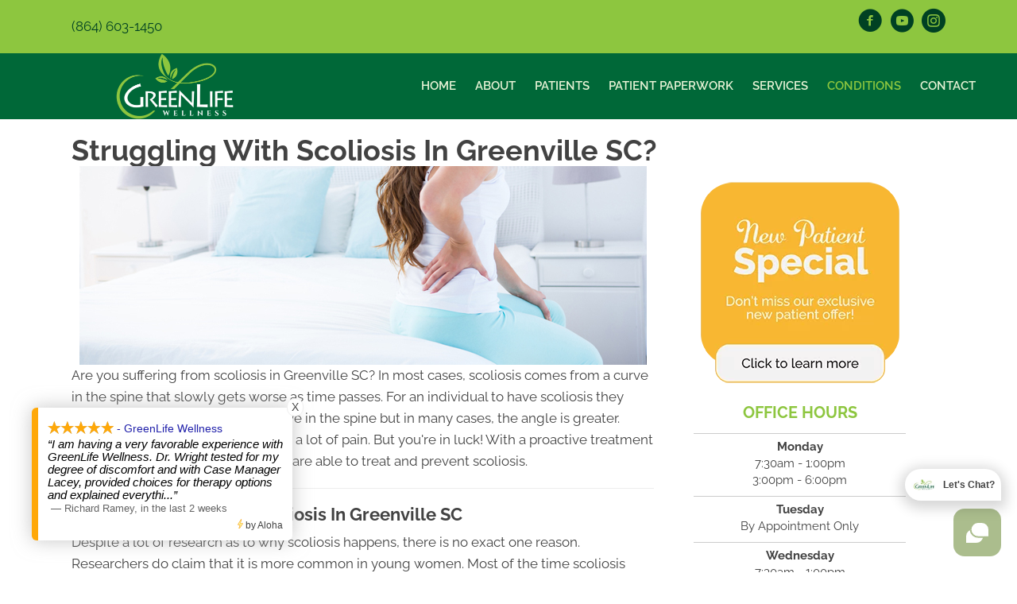

--- FILE ---
content_type: image/svg+xml
request_url: https://www.mygreenlifewellness.com/wp-content/uploads/2025/12/Chiropractic-Greenville-SC-GreenLife-Wellness-Logo.svg
body_size: 2633
content:
<?xml version="1.0" encoding="UTF-8"?> <svg xmlns="http://www.w3.org/2000/svg" id="Layer_1" data-name="Layer 1" width="360" height="200" viewBox="0 0 360 200"><defs><style>.cls-1{fill:#8dc63f;}.cls-2{fill:#006838;}.cls-3{fill:none;}</style></defs><path class="cls-1" d="M305.05,45.87a17.12,17.12,0,0,0-4.75-7.72,23.8,23.8,0,0,0-7.41-4.77,35.49,35.49,0,0,0-8.33-2.32,51.46,51.46,0,0,0-17.11.42c-11.3,2.08-21.95,7.1-31.52,13.61A118.63,118.63,0,0,0,222.27,56c-4.21,3.86-8.43,7.83-12.59,11.81C202.81,74.34,196,81,189.11,87.69a77.62,77.62,0,0,1-14-3.85,61.25,61.25,0,0,1-14.65-8,51.51,51.51,0,0,1-15.15-17.66,42.39,42.39,0,0,1-2.45-5.68c-.44-1.32-.59-2-.59-2l-.86.19a17.64,17.64,0,0,0,.57,2.12,43.24,43.24,0,0,0,2.38,5.87,53,53,0,0,0,15.15,18.43,63.23,63.23,0,0,0,14.9,8.49,79.14,79.14,0,0,0,12.79,3.9q-9.61,9.36-19.39,18.61H178.1q8.72-8.58,17.29-17.18c14,1.84,29.86,1,46.65-2.14,4.32-.82,8.81-1.75,13.22-2.84s9-2.41,13.56-4a106.58,106.58,0,0,0,13.57-5.58,64.57,64.57,0,0,0,12.95-8.27c4-3.4,7.81-7.63,9.53-13.32A16.29,16.29,0,0,0,305.05,45.87Zm-4.68,7.69c-1.2,4.31-4.37,8.12-7.94,11.23a61.66,61.66,0,0,1-11.93,7.92,105.69,105.69,0,0,1-13,5.64c-4.39,1.59-8.79,2.92-13.14,4.11s-8.7,2.17-13,3.07c-15.73,3.24-30.63,4.47-43.84,3.26,5.53-5.52,11-11,16.55-16.44,4.11-4,8.18-8,12.34-11.9a114.06,114.06,0,0,1,12.82-10.52c8.95-6.29,18.88-11.1,29.19-13.15a46.46,46.46,0,0,1,15.34-.63c4.93.71,9.78,2.43,13.12,5.57a12.16,12.16,0,0,1,3.51,5.46A11.45,11.45,0,0,1,300.37,53.56Z"></path><path class="cls-1" d="M153.27,71.43S111.6,48.56,140.7,2.05c42.67,30.5,19.24,66.07,19.24,66.07s-18.23-28.86-17-55.3C130.46,36.05,153.27,71.43,153.27,71.43Z"></path><path class="cls-1" d="M167.46,77.57s-9.25-24,19-33c7,27.48-15.09,34-15.09,34s2.53-18.29,12.27-28.78C170.37,55,167.46,77.57,167.46,77.57Z"></path><path class="cls-1" d="M158.61,81.39s-13.35-22-37.77-5.12c17.5,22.31,36.15,8.8,36.15,8.8s-16-9.15-30.28-7.84C139,69.92,158.61,81.39,158.61,81.39Z"></path><path class="cls-2" d="M165.11,173.12v.22h-.19a2,2,0,0,0-1.9,1.28l-3.7,11.84a7.87,7.87,0,0,0-.38,2.44h-.21l-4.8-10.61-3.47,8.17a8.11,8.11,0,0,0-.54,2.44h-.21l-5.26-14.29a2.09,2.09,0,0,0-1.89-1.27h-.18v-.22h6.71v.22h-.2a1,1,0,0,0-.85,1.37l2.71,7.63,4-9.57H155l4.37,9.66,2.2-7.73c.24-.89-.23-1.37-.84-1.37h-.19v-.22Z"></path><path class="cls-2" d="M187.34,188.51H176v-.22h.28a1.41,1.41,0,0,0,1.41-1.38V174.64a1.41,1.41,0,0,0-1.4-1.3H176v-.22h8.43a9.7,9.7,0,0,0,2.63-.4v3.84h-.22v-.26a2.1,2.1,0,0,0-2.15-2.24h-3.7v6.39h2.91a1.83,1.83,0,0,0,1.87-1.88v-.19h.21v5.08h-.21v-.19a1.84,1.84,0,0,0-1.84-1.89h-2.94v6.19h2.88c2.2,0,3.63-1.36,4.31-3.54h.22Z"></path><path class="cls-2" d="M211.67,188.51H200.29v-.22h.28a1.42,1.42,0,0,0,1.41-1.38V174.73a1.41,1.41,0,0,0-1.41-1.39h-.28v-.22H207v.22h-.27a1.42,1.42,0,0,0-1.42,1.39v12.84h2.89c2.2,0,3.63-1.36,4.31-3.54h.22Z"></path><path class="cls-2" d="M235.63,188.51H224.25v-.22h.29a1.41,1.41,0,0,0,1.4-1.38V174.73a1.41,1.41,0,0,0-1.4-1.39h-.29v-.22h6.68v.22h-.28a1.41,1.41,0,0,0-1.41,1.39v12.84h2.89c2.19,0,3.62-1.36,4.3-3.54h.22Z"></path><path class="cls-2" d="M265.68,173.12v.22h-.41a1.35,1.35,0,0,0-1.35,1.31V186a14.59,14.59,0,0,0,.25,2.81H264l-11.12-10.58V187a1.36,1.36,0,0,0,1.36,1.32h.4v.22H248v-.22h.41a1.37,1.37,0,0,0,1.36-1.33V175.54a13.28,13.28,0,0,0-.26-2.75h.22l11.09,10.58v-8.7a1.36,1.36,0,0,0-1.36-1.33H259v-.22Z"></path><path class="cls-2" d="M288.82,188.51H277.43v-.22h.28a1.4,1.4,0,0,0,1.4-1.38V174.64a1.4,1.4,0,0,0-1.4-1.3h-.28v-.22h8.43a9.61,9.61,0,0,0,2.62-.4v3.84h-.22v-.26a2.1,2.1,0,0,0-2.15-2.24h-3.7v6.39h2.92a1.82,1.82,0,0,0,1.86-1.88v-.19h.22v5.08h-.22v-.19a1.83,1.83,0,0,0-1.83-1.89h-2.95v6.19h2.89c2.2,0,3.62-1.36,4.3-3.54h.22Z"></path><path class="cls-2" d="M310.65,180.62a3.87,3.87,0,0,1,2,3.65c-.13,2.86-2.29,4.55-5.81,4.55-2,0-3.82-.51-4.63-1.33a5.36,5.36,0,0,1,.52-3.74h.2a3.82,3.82,0,0,0,4.15,4.14c1.91,0,3-1.09,3-2.46,0-.9-.57-1.5-1.75-2.28l-3.84-2.55a4.11,4.11,0,0,1-2.1-3.94c.19-2.28,1.86-3.85,4.63-3.85a28.14,28.14,0,0,1,3,.23h1.38l-.29,3.23h-.21c0-1.53-1.24-2.53-3.1-2.53s-2.83.93-2.88,2.11c-.06.87.61,1.45,1.53,2.05Z"></path><path class="cls-2" d="M333.91,180.62a3.87,3.87,0,0,1,2,3.65c-.14,2.86-2.29,4.55-5.82,4.55-2,0-3.81-.51-4.61-1.33a5.25,5.25,0,0,1,.52-3.74h.19a3.82,3.82,0,0,0,4.15,4.14c1.91,0,3-1.09,3-2.46,0-.9-.58-1.5-1.76-2.28l-3.83-2.55a4.1,4.1,0,0,1-2.11-3.94c.19-2.28,1.86-3.85,4.63-3.85a27.78,27.78,0,0,1,3,.23h1.39l-.29,3.23h-.21c0-1.53-1.24-2.53-3.1-2.53s-2.83.93-2.88,2.11c-.06.87.61,1.45,1.53,2.05Z"></path><path class="cls-1" d="M114.41,173.4a69.75,69.75,0,0,1-8.66,6.59,63.67,63.67,0,0,1-19.65,8.2,61.33,61.33,0,0,1-23.41.64l-3-.6-1.51-.29-1.37-.41-3.19-.95-1.6-.5-1.38-.59A47.13,47.13,0,0,1,45.08,183l-2.8-1.47c-1-.48-1.78-1.14-2.68-1.7A59.48,59.48,0,0,1,13.09,137.7c-.11-1-.35-2.08-.37-3.14l-.11-3.16a46.82,46.82,0,0,1,.12-6.27l.08-1.56L13,122c.15-1,.31-2,.47-3.06l.11-.77.06-.38,0-.19v-.09l.39-1.49c.28-1.07.55-2.12.83-3.18A61.66,61.66,0,0,1,25.58,92.14,63.72,63.72,0,0,1,41.46,78,61.73,61.73,0,0,1,58.2,70.59l2-.57c.66-.15,1.31-.25,1.94-.37l3.68-.71c2.38-.32,4.59-.47,6.6-.68h5.38c1.58,0,2.9.23,4,.29l3.34.29L81.85,68c-1.08-.23-2.38-.7-4-.91l-5.47-.78c-2.06-.07-4.37-.21-6.89-.21l-3.91.27c-.68,0-1.38.09-2.09.17l-2.12.37A59.4,59.4,0,0,0,38.68,73,64.56,64.56,0,0,0,6.57,110.51a66,66,0,0,0-2.94,28.36,69.11,69.11,0,0,0,9.76,28,69.22,69.22,0,0,0,21.08,20.9c1.06.64,2.05,1.38,3.15,1.92l3.28,1.66a56.64,56.64,0,0,0,6.88,2.82l1.75.64,1.63.43,3.23.85,1.84.46,1.74.27,3.48.55A64.73,64.73,0,0,0,109,184.61,61.72,61.72,0,0,0,120.4,173.4Z"></path><path class="cls-2" d="M84.25,147c0,3.71.3,12.42.3,13.69-4.4,1.66-13.5,3.13-21.61,3.13-22.2,0-36.38-12.42-36.38-28.55,0-11,11.44-33.35,48.41-43.32l2,8.51c-22.29,4.3-40.68,19.36-40.68,34.9,0,10.17,9.39,21.51,28.75,21.51a36.38,36.38,0,0,0,10.47-1.46V139.06c0-2.84-.2-6.16-.3-6.75h9.19c-.1,2.35-.1,4.6-.1,7.53V147Z"></path><path class="cls-2" d="M98.34,141.54c0,2.55.23,19.66.39,20.69H91.25c.24-1.59.16-23.08.16-24.51v-5.49c0-2.07-.16-16.08-.4-17.35a130.35,130.35,0,0,1,15.76.56c9.55,1.11,15.12,5,15.12,10.9,0,5.57-4.3,10.35-10.26,13.85,1.82,2.46,14.64,16.47,16.71,18.46l-5.49,4.85c-.8-.95-17.19-21-19.34-23.87,3.58-1.83,10.82-5.49,10.82-12.26,0-3.18-2.47-7.24-16-7.32v21.49Z"></path><path class="cls-2" d="M156.68,163c-2.39,0-24.19-.72-25.63-.72.24-3.58.24-18.06.24-19.65v-9c0-1.11-.16-17.43-.24-18.7,1.76,0,20.62-1,24.2-1.27l.31,5.73c-3.1,0-16.15.32-17.34.32v16.55c1.35,0,10.58-.32,15-.72l.24,5.81c-1.2,0-4.62-.07-8-.16s-6.45-.07-7.24-.07v16.07c1.75,0,11.45.16,18.22-.24Z"></path><path class="cls-2" d="M187.19,163c-2.38,0-24.19-.72-25.62-.72.24-3.58.24-18.06.24-19.65v-9c0-1.11-.17-17.43-.24-18.7,1.75,0,20.61-1,24.19-1.27l.32,5.73c-3.11,0-16.16.32-17.35.32v16.55c1.35,0,10.58-.32,15-.72l.24,5.81c-1.2,0-4.62-.07-8-.16s-6.45-.07-7.24-.07v16.07c1.75,0,11.46.16,18.22-.24Z"></path><path class="cls-2" d="M191,162.23c.4-5.09,2.39-43,2.71-50h.4c2.07,2.22,35.25,35.65,37.48,37.8,0-1.91.16-33.19.24-35.42l7.08.32c-.32,4.06-1.67,31.75-2,48.78h-.31c-2.07-1.82-36.93-36.6-37.81-37.56h-.16c.16,1.28-.39,34.38-.31,36.61Z"></path><path class="cls-2" d="M257.28,93.79c-.39,2.15-.78,21.41-.78,33.73v27.67c2.34,0,13.88,0,23.27-.39v8.41c-1.37,0-30.41-1-32.86-1,.78-5.18.78-26.1.78-28.45v-13c0-1.56-.19-25.12-.39-27Z"></path><path class="cls-2" d="M294,141.78c0,6.77.24,18.86.32,20.45h-7.48c.16-2.94.24-18.78.24-20.53v-7.32c0-1.19-.24-17.91-.4-19.5h7.72c-.16,1.19-.4,11.46-.4,19.58v7.32Z"></path><path class="cls-2" d="M301.74,162.23c.64-3.58.64-18.06.64-19.65v-9c0-1.11-.16-17.43-.32-18.7,1.83,0,20-.72,24.11-1l.32,5.73-17.19.31v16.56c1.35,0,11.62-.4,15.84-.64l.24,5.65-16.08-.24v6.21c0,1-.08,13.85.24,14.8Z"></path><path class="cls-2" d="M356.83,163c-2.38,0-24.19-.72-25.62-.72.23-3.58.23-18.06.23-19.65v-9c0-1.11-.16-17.43-.23-18.7,1.75,0,20.61-1,24.19-1.27l.32,5.73c-3.11,0-16.16.32-17.35.32v16.55c1.35,0,10.58-.32,15-.72l.24,5.81c-1.2,0-4.62-.07-8-.16s-6.45-.07-7.24-.07v16.07c1.75,0,11.45.16,18.22-.24Z"></path><rect class="cls-3" y="-16" width="360" height="216"></rect></svg> 

--- FILE ---
content_type: application/javascript
request_url: https://rw-embed-data.s3.amazonaws.com/9911-46c8-a479-bc4e-6576.js
body_size: 252297
content:
if (window._rwReviewEmbed === undefined) window._rwReviewEmbed = {}; if (typeof(window._rwReviewEmbed['9911-46c8-a479-bc4e-6576'] === undefined)) window._rwReviewEmbed['9911-46c8-a479-bc4e-6576'] = JSON.parse('{"extviews":[{"id":"2359120","author":"Richard Ramey","avatar_url":"https:\/\/lh3.googleusercontent.com\/a-\/ALV-UjWWw9haGpchHJpHtUC0QV7TETYDtZ3j_D6zQs3Db_nO9Ih77gbv-w=s120-c-rp-mo-ba4-br100","comment":"I am having a very favorable experience with GreenLife Wellness.  Dr. Wright tested for my degree of discomfort and with Case Manager Lacey, provided choices for therapy options and explained everything in understandable fashion.  Therapists Nash and Abby have been very pleasant to work with and now that I am only half-way through my therapy course, I am already noting significant progress.","rating":"5","date":"2026-01-15 16:21:54","display_date":"Jan 15, 2026","relative_age":"in the last 2 weeks","type":"gplus","is_recommend":"0"},{"id":"2359121","author":"G Pressley","avatar_url":"https:\/\/lh3.googleusercontent.com\/a-\/ALV-UjVSJJDr797bJ6Bayofnk-_JhC27Ram0nPRSfSfI3HP9IXcFy7nmJw=s120-c-rp-mo-ba4-br100","comment":"I went in with a very back pinched nerve in my neck right arm pain and tingling. Dr. Aaron is great. Lacy is a case manager and she asked questions and listened to me. I had the neck decompression and after that Dr. Aaron worked on my neck again. This is going to take a while for me to get better.  I will go back.  Thank you so much to the whole team \ud83d\udc9c","rating":"5","date":"2026-01-15 12:46:20","display_date":"Jan 15, 2026","relative_age":"in the last 2 weeks","type":"gplus","is_recommend":"0"},{"id":"2149644","author":"RebeccaTurcotte","avatar_url":"https:\/\/lh3.googleusercontent.com\/a-\/ALV-UjW95hT7inZinFEGTN2Rz-i-LRf59uteAKO5pkks99WQZTQOI5rgpw=s120-c-rp-mo-br100","comment":"Dr. Bill at Greenlife is terrific!  I have  had vey  serious issues that required immediate attention and was accommodated with grace and a great outcome. They are flexible and responsive at all times.<br\/><br\/>I\u2019m so  happy with all the staff at GreenLife because they make all aspects of the experience so fantastic.  I cannot imagine life without their support!","rating":"5","date":"2026-01-10 12:59:48","display_date":"Jan 10, 2026","relative_age":"in the last 2 weeks","type":"gplus","is_recommend":"0"},{"id":"2354201","author":"Stephanie Davenport","avatar_url":"https:\/\/lh3.googleusercontent.com\/a-\/ALV-UjXzzXdl69YgcdGTNFNs3rj_e6UpjuWrPNCHS3JJJrVGnlvir2Jw=s120-c-rp-mo-br100","comment":"Upon receiving the referral, Leah called us that day and set up an appointment immediately for the next day.  We did not have to wait 5 to 6 months.<br\/>Upon arrival, we were greeted warmly.  After completing some paperwork, Lacey took us to a room.  There she interviewed us extensively in reference to symptoms that my husband was having and the impact that this had made on our lives. She was very thorough.<br\/>After which, Dr. Andy came in to consult with us. He also was very meticulous and did a series of tests and x-rays.<br\/>The entire staff that we met was very professional, friendly, and made us feel very welcomed.<br\/>Dr. Andy is creating a plan that will help my husband get back his independence and thereby enhancing our quality of life!!!<br\/>I highly recommend this organization!!!","rating":"5","date":"2026-01-08 23:09:10","display_date":"Jan 08, 2026","relative_age":"in the last 2 weeks","type":"gplus","is_recommend":"0"},{"id":"2354202","author":"Inna Stevens","avatar_url":"https:\/\/lh3.googleusercontent.com\/a\/ACg8ocKEnmRd70kK1rznlsmTyeS4dfom1YONqK64lgXHN3iyTsxaNg=s120-c-rp-mo-br100","comment":"My first visit was a great experience! The staff was  friendly, welcoming and very knowledgeable! Love their approach to identifying root cause of pain and not just treating  symptoms! Looking forward to going back!","rating":"5","date":"2026-01-08 09:10:31","display_date":"Jan 08, 2026","relative_age":"in the last 2 weeks","type":"gplus","is_recommend":"0"},{"id":"2339235","author":"Denise Patterson","avatar_url":"https:\/\/lh3.googleusercontent.com\/a\/ACg8ocKPIcEr-TcNFDg-9sbZtuLtr52L9c_om-QofDbioo03YPS3aQ=s120-c-rp-mo-br100","comment":"They are wonderful I feel good and they keep u laughing","rating":"5","date":"2025-12-15 16:29:50","display_date":"Dec 15, 2025","relative_age":"1 month ago","type":"gplus","is_recommend":"0"},{"id":"2339237","author":"Susan Polowczuk","avatar_url":"https:\/\/lh3.googleusercontent.com\/a\/ACg8ocIIYdLj_NOO5ySGZNfbJYC-Y-4Z3_1r6HhL3DOUWwP-e7dnkw=s120-c-rp-mo-br100","comment":"The staff at GreenLife Wellness is compassionate and knowledgeable. I feel so much better since starting treatment with them.","rating":"5","date":"2025-12-15 10:58:19","display_date":"Dec 15, 2025","relative_age":"1 month ago","type":"gplus","is_recommend":"0"},{"id":"2337629","author":"D A","avatar_url":"https:\/\/lh3.googleusercontent.com\/a\/ACg8ocLNDoQq7s1MkkFisrdtH_UeJmnlSsOVQQCDgegVdcxApfQbng=s120-c-rp-mo-ba3-br100","comment":"Met Dr. Andy and had a complete evaluation done on both of us {wife & myself}  and choose to do some knee decompressions and chiropractic due to past injuries causing years of discomfort. Dr Andy explained the Gonstead method along with back and knee decompressions. After a few treatments I found a big  improvement thanks to Dr. Andy, Dr, B , Nash and Abby along with everyone at GreenLife. We have now added treatments for my wife.. A big thanks to Dr. Andy and the entire staff at GreenLife","rating":"5","date":"2025-12-12 14:58:26","display_date":"Dec 12, 2025","relative_age":"1 month ago","type":"gplus","is_recommend":"0"},{"id":"2336079","author":"Richard Laughlin","avatar_url":"https:\/\/lh3.googleusercontent.com\/a\/ACg8ocLfMqtvba2DRAEqyjHehF2qyAMEK_q56UvaKTjhI0k_e4YSVQ=s120-c-rp-mo-br100","comment":"I visited Greenlife Wellness for the first time and was very impressed.  Dr Andy took me on a complete tour of the facility and introduced me to all the staff.  We sat down for a thorough interview and plenty of questions to determine what was going on with my neuropathy.  We then went through a thorough test to determine my baseline.  Dr Andy then took me for red light therapy and I had feelings in my toes afterwards that I had not felt in years.  I then had a series of X-rays and scheduled my follow up appointment.  I am excited about going back and believe Greenlife Wellness is going to help my foot neuropathy.","rating":"5","date":"2025-12-10 17:30:55","display_date":"Dec 10, 2025","relative_age":"1 month ago","type":"gplus","is_recommend":"0"},{"id":"2335087","author":"Nicole Lawton","avatar_url":"https:\/\/lh3.googleusercontent.com\/a-\/ALV-UjXiwfdNXHr9a-yz4K0O_Nmws2DA2Rkhsc7lJxl_quA23lhZB-U=s120-c-rp-mo-br100","comment":"I haven\u2019t visited the chiropractor office yet, but I had the pleasure of speaking with Erica, and she completely sold me on wanting to join! She was super nice, welcoming, and really took her time explaining everything in a way that made me feel comfortable and excited to try it out. You can tell she genuinely cares about people. If the rest of the team is anything like her, I know I\u2019ll be in great hands! \ud83d\ude0a\ud83d\udc9b","rating":"5","date":"2025-12-09 15:10:22","display_date":"Dec 09, 2025","relative_age":"1 month ago","type":"gplus","is_recommend":"0"},{"id":"2335088","author":"Annabelle Craig","avatar_url":"https:\/\/lh3.googleusercontent.com\/a-\/ALV-UjUxwj5SypMJQOo4m7MFyJmxmFOIujMPni0cPqOSvtxkeRkDKAN7Yg=s120-c-rp-mo-br100","comment":"Erica the office manager is a sweetheart!","rating":"5","date":"2025-12-09 15:07:08","display_date":"Dec 09, 2025","relative_age":"1 month ago","type":"gplus","is_recommend":"0"},{"id":"2331817","author":"Tom Rohrer","avatar_url":"https:\/\/lh3.googleusercontent.com\/a-\/ALV-UjUMOtcjyx4vbvNkFFIJzdcTyvfoGRW7WzWu47dPmcyXa_P1KVXD=s120-c-rp-mo-br100","comment":"My wife started going to GreenLife to receive chiropractic care while pregnant, and she was so pleased with her whole experience. I attended her appointments and realized how badly I needed chiropractic care myself, so I\u2019ve been going ever since and have nothing but great things to say. Ashley and Dr. Aaron have been incredible to work with. They are passionate, welcoming, and selfless. Dr. Aaron\u2019s extensive knowledge about his practice is extremely impressive, and he won\u2019t tell you to come more often than you need to, which is something that I admired. Their process includes taking x-rays of your spine to properly assess you before beginning chiropractic work. The Gonstead Method is the chiropractic method they use, which caters much more to individual needs versus using the same technique on every person. All in all, we couldn\u2019t be more pleased with GreenLife Wellness! I can tell you that you 100% won\u2019t regret coming here.","rating":"5","date":"2025-12-06 20:40:20","display_date":"Dec 06, 2025","relative_age":"1 month ago","type":"gplus","is_recommend":"0"},{"id":"2331547","author":"erika yadira cruz ramirez","avatar_url":"https:\/\/lh3.googleusercontent.com\/a-\/ALV-UjWqjevTuM4esMIHm-X0Q7NxP5aWaWmCgzKgM0FEPR3Y6qPVK3gjlw=s120-c-rp-mo-br100","comment":"(Translated by Google) Excellent service from the whole team, thank you.<br\/><br\/>(Original)<br\/>Excelente la atenci\u00f3n por todo el equipo gracias","rating":"5","date":"2025-12-05 12:36:02","display_date":"Dec 05, 2025","relative_age":"1 month ago","type":"gplus","is_recommend":"0"},{"id":"2330998","author":"Heather Spivey","avatar_url":"https:\/\/lh3.googleusercontent.com\/a-\/ALV-UjXNBoD9gTJmfrEfQqBeG4A-arHJlaCmmHTD_3dTDMG5TZsrmCug=s120-c-rp-mo-br100","comment":"Was so great the doctor actually listened to where my pain was. I was very pleased to see this doctor.","rating":"5","date":"2025-12-04 16:56:35","display_date":"Dec 04, 2025","relative_age":"1 month ago","type":"gplus","is_recommend":"0"},{"id":"2330999","author":"Jose Melendez","avatar_url":"https:\/\/lh3.googleusercontent.com\/a\/ACg8ocIfp774FEpHTNN9VS9vRDDGrE9kxve8g2Jse-V8H5zw1r3Y4A=s120-c-rp-mo-br100","comment":"Great experience, very professional!<br\/>Doctor  Aaron Oxenrider was very professional and he knows what he is doing. Relieved my pain in minutes.","rating":"5","date":"2025-12-04 11:56:41","display_date":"Dec 04, 2025","relative_age":"1 month ago","type":"gplus","is_recommend":"0"},{"id":"2330320","author":"David Brasure","avatar_url":"https:\/\/lh3.googleusercontent.com\/a\/ACg8ocJQUbG6f3KgyQlMJ0npA4S5_-pQs86PM0XXvJ8MLa8sACDz7g=s120-c-rp-mo-br100","comment":"Great service from start to finish. Very nice staff.","rating":"5","date":"2025-12-03 15:03:39","display_date":"Dec 03, 2025","relative_age":"1 month ago","type":"gplus","is_recommend":"0"},{"id":"2324408","author":"Jamie Richards","avatar_url":"https:\/\/lh3.googleusercontent.com\/a-\/ALV-UjWmCSuyx3-an3_7_VsUCbfS8q1mRNYNzULTJyycQ-UVt53rJEB_kA=s120-c-rp-mo-ba3-br100","comment":"I\u0027ve been treated for over a month now, and Dr. Aaron has significantly improved my mobility and reduced my pain. Highly recommend!","rating":"5","date":"2025-11-26 08:13:46","display_date":"Nov 26, 2025","relative_age":"1 months ago","type":"gplus","is_recommend":"0"},{"id":"2323631","author":"Dave Sherman","avatar_url":"https:\/\/lh3.googleusercontent.com\/a\/ACg8ocI6nwiTJHjGc5VytBufYz0LI2CrZ3dZxTl2CykKP7olMO7eWA=s120-c-rp-mo-br100","comment":"I came into GreenLife Wellness with a knee issue that was preventing me from playing basketball.  I ended my experience with GreenLife Wellness able to play again while also forgetting what the original pain felt like when I started my road to recovery.","rating":"5","date":"2025-11-25 10:00:10","display_date":"Nov 25, 2025","relative_age":"1 months ago","type":"gplus","is_recommend":"0"},{"id":"2322209","author":"Amelia Stewart","avatar_url":"https:\/\/lh3.googleusercontent.com\/a\/ACg8ocIJY6wCyBKc5gK7d_UaQf7SX1xnwKKjtdGO6iF--hYEbP2huw=s120-c-rp-mo-br100","comment":"I went in for a visit with Dr. Aaron unable to move and in pain and left with significant relief. All the employees were kind and efficient. Overall, my experience with Greenlife Wellness was phenomenal.","rating":"5","date":"2025-11-24 14:09:16","display_date":"Nov 24, 2025","relative_age":"1 months ago","type":"gplus","is_recommend":"0"},{"id":"2322210","author":"Robert Miller","avatar_url":"https:\/\/lh3.googleusercontent.com\/a\/ACg8ocKz1NFQU6slISd5dYO2DGK7DnEslebCj2Es8jh_fViz8sff_w=s120-c-rp-mo-br100","comment":"My experience at Greenlife Wellness has been exceptional in every way! From the moment you walk through the door, you\u2019re welcomed with warm, friendly, and professional customer service. The front desk staff is always attentive, organized, and genuinely caring, which makes every visit smooth and stress-free.<br\/><br\/>Dr. Barnes is an outstanding chiropractor whose knowledge, precision, and compassion truly set him apart. He takes the time to explain your condition, the purpose behind each adjustment, and the long-term benefits of your treatment plan. His competency and confidence instantly put you at ease, and the improvements I\u2019ve felt in my comfort and mobility speak for themselves.<br\/><br\/>I also want to highlight the therapy room girls, who are simply amazing. They are supportive, knowledgeable, and always bring a positive, uplifting energy to each session. Whether it\u2019s stretching, muscle therapy, or guided exercises, they make the experience enjoyable and genuinely helpful.<br\/><br\/>And a special shoutout to my awesome case manager, who ties the entire experience together. The team are incredibly organized, understanding, and truly committed to helping you navigate your treatment plan with ease. Their communication and support make a huge difference and ensure you feel heard, cared for, and well taken care of from start to finish.<br\/><br\/>The entire clinic is clean, calming, and efficiently run, creating an environment where you can genuinely focus on healing.<br\/><br\/>I highly recommend Greenlife Wellness, Dr. Barnes, the fantastic therapy room team, and my exceptional case manager. This is a top-tier wellness experience in every way!","rating":"5","date":"2025-11-24 14:00:04","display_date":"Nov 24, 2025","relative_age":"1 months ago","type":"gplus","is_recommend":"0"},{"id":"2320547","author":"Pierre Salmon","avatar_url":"https:\/\/lh3.googleusercontent.com\/a-\/ALV-UjVZ1bAZHkUrSj8Qz7vn-7mU9wmkAyewHLKO0Zk2VcYuIq5FR_dF=s120-c-rp-mo-br100","comment":"I feel like I\u2019m on my way to RECOVERY\u2026 Most Doctors put you n medicine and basically cover the REAL issues, with Greenlife Wellness, I\u2019ve. Not taken ANY MEDICINE AND FEEL 150% better after my initial visit. Can\u2019t wait to LIVE BETTER after more.","rating":"5","date":"2025-11-22 18:54:39","display_date":"Nov 22, 2025","relative_age":"1 months ago","type":"gplus","is_recommend":"0"},{"id":"2316044","author":"Stephan Shannon","avatar_url":"https:\/\/lh3.googleusercontent.com\/a\/ACg8ocLkdRwo81WWBeAlcCuU-CFlmbN5iqbUJ_NLCcodUo0qy6wdnQ=s120-c-rp-mo-br100","comment":"Everyone is super friendly and helpful. Have felt 100x times better since starting my treatments","rating":"5","date":"2025-11-17 17:08:52","display_date":"Nov 17, 2025","relative_age":"2 months ago","type":"gplus","is_recommend":"0"},{"id":"2314309","author":"Jean-Claude Brico","avatar_url":"https:\/\/lh3.googleusercontent.com\/a-\/ALV-UjULWhd1aZtUlbmlMqaEhsblU9N42uVw4zLawqOnES19Qb29AcFB=s120-c-rp-mo-br100","comment":"Very friendly  at the same time very professional. They keep you informed and are genuinely concerned about your progress.","rating":"5","date":"2025-11-15 11:08:44","display_date":"Nov 15, 2025","relative_age":"2 months ago","type":"gplus","is_recommend":"0"},{"id":"2303021","author":"Laney M.","avatar_url":"https:\/\/s3-media0.fl.yelpcdn.com\/photo\/GR5uWJyYc5oHSX6Y6-EQ1g\/60s.jpg","comment":"Dr A, hands down is the best chiropractor besides the owner of this business ! Not only do they work with you when your body is perfect. They know how to f...","rating":"5","date":"2025-10-31 00:00:00","display_date":"10\/31\/2025","relative_age":"2 months ago","type":"yelp","is_recommend":"0"},{"id":"2302050","author":"Jerry Adcox","avatar_url":"https:\/\/lh3.googleusercontent.com\/a\/ACg8ocKdLjsZiekhtFGCkvdJMJGUrHDLqGXf0n1a8YgwCEcT56C1Rw=s120-c-rp-mo-br100","comment":"Had a good day. All staff were friendly and very knowledgeable with their craft.No waiting on appointment they took me right back. Very clean and well equipped.","rating":"5","date":"2025-10-30 14:41:42","display_date":"Oct 30, 2025","relative_age":"2 months ago","type":"gplus","is_recommend":"0"},{"id":"2302051","author":"Katherine Inchiosa","avatar_url":"https:\/\/lh3.googleusercontent.com\/a\/ACg8ocL2Fm7JOCaZY85pl0zX6hYDMIDsW9if0R9TfzJYWw4hDYEgeg=s120-c-rp-mo-br100","comment":"I have felt so much relief in a short amount of time from my visits with Dr Aaron and with spinal decompression. Marissa and Leah are always so welcoming and helpful. Abby and Nash are so good at what they do! Would highly recommend GreenLife Wellness - Katherine","rating":"5","date":"2025-10-30 12:51:18","display_date":"Oct 30, 2025","relative_age":"2 months ago","type":"gplus","is_recommend":"0"},{"id":"2300949","author":"Timothy Rodrigues","avatar_url":"https:\/\/lh3.googleusercontent.com\/a-\/ALV-UjV8Wuv8mHePGacbPvYTfOhPDD5gQf3z8XpHMZpWBXfDjXL3ZD8YvA=s120-c-rp-mo-br100","comment":"Doctor B is awesome, very knowledgeable. The staff in the office are great as well, very welcoming.","rating":"5","date":"2025-10-29 12:31:21","display_date":"Oct 29, 2025","relative_age":"2 months ago","type":"gplus","is_recommend":"0"},{"id":"2298945","author":"Bud Simpson","avatar_url":"https:\/\/lh3.googleusercontent.com\/a\/ACg8ocI1xInGHNxC0En4MQeG_7tvk4zz45J-_AuLCnuQh7P4_b0oqw=s120-c-rp-mo-br100","comment":"GreenLife wellness has provided me with immediate help for my neuropathy problems. Dr Andy Wright and Dr B went right to work on my first visit.","rating":"5","date":"2025-10-27 13:50:14","display_date":"Oct 27, 2025","relative_age":"2 months ago","type":"gplus","is_recommend":"0"},{"id":"2297962","author":"Vicmarie Rivera","avatar_url":"https:\/\/lh3.googleusercontent.com\/a\/ACg8ocKG14j4qA3uQuBxGO0XqbUUJ5J1XqbkF6HpbZaHik1CRUVEIw=s120-c-rp-mo-br100","comment":"After dealing with persistent lower back pain for several months, I decided to visit GreenLife Wellness. Dr. Aaron took the time to understand my issue, explain the treatment plan, and address all my questions. His chiropractic care has completely relieved my pain and improved my mobility tremendously! I highly recommend Dr. Aaron to anyone looking for a chiropractor.","rating":"5","date":"2025-10-26 18:05:00","display_date":"Oct 26, 2025","relative_age":"2 months ago","type":"gplus","is_recommend":"0"},{"id":"2297650","author":"Catherine P.","avatar_url":"","comment":"The girls in the office are considerate, accommodating and so sweet. Since I moved to the south I haven\u0027t been able to find a good chiropractor, until now....","rating":"5","date":"2025-10-25 00:00:00","display_date":"10\/25\/2025","relative_age":"2 months ago","type":"yelp","is_recommend":"0"},{"id":"2296434","author":"Yane\u0027 Dockery","avatar_url":"https:\/\/lh3.googleusercontent.com\/a-\/ALV-UjXVtJHpRYVZM-HzlZ3GHdoh-rNAmpMoA-HnkrASBgPrzeZyGt7x=s120-c-rp-mo-br100","comment":"This is such a great place to get better . Dr. Wright and his friendly staff are Amazing and very knowledgeable and helpful. Marissa is great !","rating":"5","date":"2025-10-23 12:01:28","display_date":"Oct 23, 2025","relative_age":"2 months ago","type":"gplus","is_recommend":"0"},{"id":"2295398","author":"Tara Babcock","avatar_url":"https:\/\/platform-lookaside.fbsbx.com\/platform\/profilepic\/?eai=Aa0ecNlK3gV8XP9zOWMFhLNPuCIa3E7N-Hbf5wuqVi6njXLTUKvVIa-1FaceoNf-HW4NjDCkVaF-dQ&psid=32758942407026201&height=50&width=50&ext=1769950844&hash=AT_G1RGHrbsXcF9TBrQ6L4HD","comment":"If you have back pain, knee pain, or have trouble walking, or sleeping, the staff here is excellent and they can help. I barely had strength to walk across the room when I came to them. Now I can walk all day if I want to. Sleeping was difficult because the pain was so much everywhere. Now I can get a full night of rest.","rating":"5","date":"2025-10-22 17:15:15","display_date":"Oct 22, 2025","relative_age":"2 months ago","type":"facebook","is_recommend":"1"},{"id":"2297651","author":"X P.","avatar_url":"","comment":"Dr Aaron is amazing at Greenlife Welness. he listens and has helped me with a vestibular issue that has caused me to be off balance. He is excellent!","rating":"5","date":"2025-10-22 00:00:00","display_date":"10\/22\/2025","relative_age":"3 months ago","type":"yelp","is_recommend":"0"},{"id":"2288598","author":"Brian Lynch","avatar_url":"https:\/\/lh3.googleusercontent.com\/a\/ACg8ocLn82Nb-j-l1E7pqk2RmFBwl_oQjcqO291fyZraEQl5f0HcYA=s120-c-rp-mo-br100","comment":"1st visit, great interaction, lots of good information and a focus on getting better! Looking forward to working with them!","rating":"5","date":"2025-10-20 20:24:37","display_date":"Oct 20, 2025","relative_age":"3 months ago","type":"gplus","is_recommend":"0"},{"id":"2288599","author":"Chris Mignone","avatar_url":"https:\/\/lh3.googleusercontent.com\/a-\/ALV-UjWNZSfqIgZAfuGC9I-T_uao9Fh-94C2S0nupsK613RB7aqhiYk=s120-c-rp-mo-ba5-br100","comment":"I\u0027ve been to many chiropractors and Dr Aaron by far is the best. Took time to explain my X-rays and treatment plan. Two visits later I\u0027m walking without pain. Staff is friendly and very professional. Wish I could give them 10 stars.","rating":"5","date":"2025-10-20 14:11:23","display_date":"Oct 20, 2025","relative_age":"3 months ago","type":"gplus","is_recommend":"0"},{"id":"2283597","author":"Betty Meeks","avatar_url":"https:\/\/lh3.googleusercontent.com\/a\/ACg8ocKyK1sGAYe0Unrq4T3sFr9Cp815Y2pI5wZ_2LrX2ON9U4fVdw=s120-c-rp-mo-br100","comment":"Love dr Aaron he is such awesome guy and he is really easy on the eyes","rating":"5","date":"2025-10-13 11:16:09","display_date":"Oct 13, 2025","relative_age":"3 months ago","type":"gplus","is_recommend":"0"},{"id":"2149646","author":"Kenneth Lauber","avatar_url":"https:\/\/lh3.googleusercontent.com\/a-\/ALV-UjWw9zr9XmLxEGhFUNdA3VKLAaDBS8iD3MxBTvX2uoXBDYA-9fCw=s120-c-rp-mo-ba3-br100","comment":"The doctor and staff at GreenLife Wellness were very thorough in checking my condition and forming a knee decompression on my right knee. Highly recommend visiting them to get yourself straightened out! And the admin staff at the front desk were very helpful and informative!","rating":"5","date":"2025-10-13 09:31:29","display_date":"Oct 13, 2025","relative_age":"3 months ago","type":"gplus","is_recommend":"0"},{"id":"2282323","author":"Joan W.","avatar_url":"","comment":"I have greatly benefited from the spinal adjustments by Dr Barnes and the decompressions to correct my hip pain caused by a partially collapsed disc. The s...","rating":"5","date":"2025-10-09 00:00:00","display_date":"10\/09\/2025","relative_age":"3 months ago","type":"yelp","is_recommend":"0"},{"id":"2274951","author":"Walter","avatar_url":"https:\/\/lh3.googleusercontent.com\/a\/ACg8ocLS3PoOw5urVxIzAhXTwZC999y68RPKj0Mg6JSAhKM7zXLWuw=s120-c-rp-mo-br100","comment":"The experience was great as soon as I walked in the door. They greeted me with a smile and were very professional and the assessment was great. They explained everything to me and I look forward to working with the doctors to get me on back on track with little or no pain in my knees.","rating":"5","date":"2025-10-04 09:51:44","display_date":"Oct 04, 2025","relative_age":"3 months ago","type":"gplus","is_recommend":"0"},{"id":"2272675","author":"Andre Rice","avatar_url":"https:\/\/lh3.googleusercontent.com\/a\/ACg8ocJwFVmlxPlN0hAm-yKXhMCQOcM0rpig_y3xbH4pQvKYX64Etw=s120-c-rp-mo-br100","comment":"I limped in..I walked out. Outstanding service and care!!!!","rating":"5","date":"2025-10-01 18:29:33","display_date":"Oct 01, 2025","relative_age":"3 months ago","type":"gplus","is_recommend":"0"},{"id":"2270150","author":"Patricia Brico","avatar_url":"https:\/\/lh3.googleusercontent.com\/a-\/ALV-UjUvPiYuY5LCfGz7_y4oOpy5JYRWZwnSkPendvyb0WYE8_83P-A=s120-c-rp-mo-br100","comment":"Professional, friendly efficient knowledgeable","rating":"5","date":"2025-09-29 20:52:21","display_date":"Sep 29, 2025","relative_age":"3 months ago","type":"gplus","is_recommend":"0"},{"id":"2270151","author":"Freida Culpepper","avatar_url":"https:\/\/lh3.googleusercontent.com\/a\/ACg8ocJDwSRNkuHga1A81ANqjwe4dkmiYZIe_CKV88SAls5G9t6uXw=s120-c-rp-mo-br100","comment":"Everyone here is so delightful. My knee pain has improved drastically in just a few short weeks. I would recommend them to all my friends and family.","rating":"5","date":"2025-09-29 19:53:23","display_date":"Sep 29, 2025","relative_age":"3 months ago","type":"gplus","is_recommend":"0"},{"id":"2149661","author":"Laney Malone","avatar_url":"https:\/\/lh3.googleusercontent.com\/a-\/ALV-UjXPSJBLvENTaWYi8BNe8tcSOCPRL61jhOglVN9s1gvcL1ingJ4=s120-c-rp-mo-ba2-br100","comment":"This place is a safe heaven, a god send everything. I was in so much pain and now with the help of their amazing staff I feel like a brand new baby at times! Thank you so much to the newest member of the family. Dr Oxenrider! You are amazing! So glad you be under your care! The staff are amazing and so understanding especially if you are seeing multiple doctors and cant keep your mind on track!","rating":"5","date":"2025-09-29 14:52:19","display_date":"Sep 29, 2025","relative_age":"3 months ago","type":"gplus","is_recommend":"0"},{"id":"2267650","author":"George Cooper","avatar_url":"https:\/\/lh3.googleusercontent.com\/a\/ACg8ocJx_iKWSFq9HLGhx6s73Q6COb6U9prez-q-_xi9ZN11-m5zpw=s120-c-rp-mo-br100","comment":"Great experience !","rating":"5","date":"2025-09-25 15:38:08","display_date":"Sep 25, 2025","relative_age":"3 months ago","type":"gplus","is_recommend":"0"},{"id":"2268900","author":"Janice G.","avatar_url":"","comment":"Love all the beautiful and sweet working staff ,I am 70 percent better than I was three months ago","rating":"5","date":"2025-09-25 00:00:00","display_date":"9\/25\/2025","relative_age":"3 months ago","type":"yelp","is_recommend":"0"},{"id":"2249589","author":"Fay Holbrook","avatar_url":"https:\/\/lh3.googleusercontent.com\/a-\/ALV-UjU_N7lVY8SNB2SAkdvVu6R0trk8GFbjqEy20jfCY49DtOd5Lwc=s120-c-rp-mo-br100","comment":"First trip to GreenLife Wellness was a success.  Looking forward to going back for further treatments and not taking meds anymore.","rating":"5","date":"2025-09-19 14:31:22","display_date":"Sep 19, 2025","relative_age":"4 months ago","type":"gplus","is_recommend":"0"},{"id":"2263912","author":"Michal D.","avatar_url":"","comment":"I have quite a few issues  of self abuse.  going to. Greenlife now for about nine months they\u0027ve been great Dr. Aaron take good care ofme. We understand ea...","rating":"5","date":"2025-09-17 00:00:00","display_date":"9\/17\/2025","relative_age":"4 months ago","type":"yelp","is_recommend":"0"},{"id":"2256549","author":"Betty Sullivan","avatar_url":"https:\/\/lh3.googleusercontent.com\/a\/ACg8ocI40-4cGB0AoZG1yotYQDg_uNy9RIv-xaqImhjValoCU6zb=s120-c-rp-mo-br100","comment":"Dr. Andy is the consummate professional. He is warm and welcoming. His staff go the extra mile to make the patient feel comfortable. His office is warm and well organized.","rating":"5","date":"2025-09-11 10:39:21","display_date":"Sep 11, 2025","relative_age":"4 months ago","type":"gplus","is_recommend":"0"},{"id":"2149764","author":"Jim Reese","avatar_url":"https:\/\/lh3.googleusercontent.com\/a-\/ALV-UjWrFkbSDa5WisHR1CYlLiHmCfgxhtHtL9v_S-eSYmeF8gmM_V_3=s120-c-rp-mo-ba3-br100","comment":"I probably been going to Dr Andy for about 10 years now when I first started I had numbness in my wrist and my elbows and chronic back pain I started off going three times a week down to two times a week and once a week and once every two weeks I\u0027m finally just to where I go once a month and I could feel it by the end of the month that I need to have stuff adjusted but I don\u0027t wake up with chronic back pain anymore my wrist and elbows and thank you for I didn\u0027t go to him I\u0027d probably have to have surgery or something on it but I they work fine now I\u0027m a welder so I got to have my wrist and elbows to function but I\u0027m glad I started well worth going to a chiropractor if they treat you right and it benefits you and which everything does","rating":"5","date":"2025-09-10 20:20:19","display_date":"Sep 10, 2025","relative_age":"4 months ago","type":"gplus","is_recommend":"0"},{"id":"2250091","author":"Denese Fabbro","avatar_url":"https:\/\/lh3.googleusercontent.com\/a-\/ALV-UjXmk-Zvf_0dcWJtCmgld2zFsRTvxWpdKUzBUU19WnteIuQc-MhTTw=s120-c-rp-mo-ba4-br100","comment":"Dr B and hos entire staff make you feel like family. I recommend and trust them 100%","rating":"5","date":"2025-09-06 20:49:44","display_date":"Sep 06, 2025","relative_age":"4 months ago","type":"gplus","is_recommend":"0"},{"id":"2250092","author":"Michele Iserman","avatar_url":"https:\/\/lh3.googleusercontent.com\/a\/ACg8ocLXbuUbXoirP1jRWSOZXybLFTr11JIknYR8C3gqcmHyEvWM_w=s120-c-rp-mo-br100","comment":"I recommend Greenlife Wellness as a place to get not just an adjustment, but they care about your body as a whole","rating":"4","date":"2025-09-06 10:42:46","display_date":"Sep 06, 2025","relative_age":"4 months ago","type":"gplus","is_recommend":"0"},{"id":"2247215","author":"Michael Peters","avatar_url":"https:\/\/lh3.googleusercontent.com\/a\/ACg8ocIwhpRV5PcCKZobRrIt3mFxcYgvqFsnKZX9yZ6wFCaymg1HQg=s120-c-rp-mo-br100","comment":"Dr Andy is fantastic; very thorough & knowledgeable. Chronic back pain that I\u0027d had for years is 95% gone with monthly adjustments to keep things in check. Highly recommend this practice.","rating":"5","date":"2025-09-03 20:00:21","display_date":"Sep 03, 2025","relative_age":"4 months ago","type":"gplus","is_recommend":"0"},{"id":"2241328","author":"Dishelle Draper","avatar_url":"https:\/\/lh3.googleusercontent.com\/a-\/ALV-UjW_l8SGGMhWSSKedoOnCOikFWUXTD1jwFDJqB34cn2qj-mh9BgBsQ=s120-c-rp-mo-ba3-br100","comment":"I was happy with my visit.  Dr. Andy and the staff explained everything they were doing and made me confident that they have my total health in the forefront.","rating":"5","date":"2025-08-27 11:54:59","display_date":"Aug 27, 2025","relative_age":"4 months ago","type":"gplus","is_recommend":"0"},{"id":"2244757","author":"Marlene Z.","avatar_url":"","comment":"I have been going to Greenlife Wellness for about 1 months now. The Staff are very  friendly  and makes you feel welcome.  Dr Barnes is amazing and give yo...","rating":"5","date":"2025-08-25 00:00:00","display_date":"8\/25\/2025","relative_age":"4 months ago","type":"yelp","is_recommend":"0"},{"id":"2149715","author":"Beverly Knapp","avatar_url":"https:\/\/lh3.googleusercontent.com\/a-\/ALV-UjXusTuHdyVqr1B2WjHZk-vVqf_bnVsf6aOfRagy_qIUNt1Y2SHk=s120-c-rp-mo-br100","comment":"The best thing I do for me\u2026bi-weekly adjustments for spinal health! Dr Andy is THE BEST!","rating":"5","date":"2025-08-22 15:53:55","display_date":"Aug 22, 2025","relative_age":"5 months ago","type":"gplus","is_recommend":"0"},{"id":"2177947","author":"James Grant","avatar_url":"https:\/\/lh3.googleusercontent.com\/a\/ACg8ocLmK4-HkJos69JlIeYVP4vkJH3rDZEBcYWb1WBF-wizB1fUSQ=s120-c-rp-mo-br100","comment":"It was and is a very good experience and looking forward to many more sessions that will improve my health in my golden years!!!","rating":"5","date":"2025-08-20 14:59:06","display_date":"Aug 20, 2025","relative_age":"5 months ago","type":"gplus","is_recommend":"0"},{"id":"2231859","author":"Scott Compton","avatar_url":"https:\/\/lh3.googleusercontent.com\/a-\/ALV-UjUSnJkJejQowYyTeFuKmO7Ye1Tkecj5d8rxRJB-mJ-GehSYQOSf=s120-c-rp-mo-br100","comment":"It was great meeting your office. They are all very professional and friendly! Can\u0027t wait to see how my knee responds!","rating":"5","date":"2025-08-15 18:30:37","display_date":"Aug 15, 2025","relative_age":"5 months ago","type":"gplus","is_recommend":"0"},{"id":"2219822","author":"Lauren","avatar_url":"https:\/\/lh3.googleusercontent.com\/a-\/ALV-UjWExqBlfTScK2iq2_qJ3Kts4cyAVqkkIbfmFHb9uuT-NTExGhsc=s120-c-rp-mo-ba2-br100","comment":"Been going here for years. Dr Andy & now Dr Aaron are the best!","rating":"5","date":"2025-08-01 13:47:37","display_date":"Aug 01, 2025","relative_age":"5 months ago","type":"gplus","is_recommend":"0"},{"id":"2219201","author":"Chris Tucker","avatar_url":"https:\/\/lh3.googleusercontent.com\/a-\/ALV-UjX65SCwZ7npko5pQaENDF9pAz2MxLcBiFFyvplRbGPHLYKCIg5V=s120-c-rp-mo-br100","comment":"Super easy process to get it in, Great Results on your very first visit \ud83d\ude42 Beyond Blessed to have found this place \ud83d\ude4f.","rating":"5","date":"2025-07-31 11:31:53","display_date":"Jul 31, 2025","relative_age":"5 months ago","type":"gplus","is_recommend":"0"},{"id":"2209372","author":"Richelle Meador","avatar_url":"https:\/\/lh3.googleusercontent.com\/a\/ACg8ocKdqPQydLarYnR8FFDBJ5ue2ofdcgQ6u5qAOSthZL57yTyQ4w=s120-c-rp-mo-br100","comment":"These guys were recommended by a friend, and I am 100% happy with their service.  From the ladies at the front desk to the ladies in the PT area and of course Dr. B is pretty cool too!  If y\u0027all are in need of a great Chiropractor, go see these guys!! You will not be disappointed!","rating":"5","date":"2025-07-21 18:11:14","display_date":"Jul 21, 2025","relative_age":"6 months ago","type":"gplus","is_recommend":"0"},{"id":"2207269","author":"Laurel Wanner","avatar_url":"https:\/\/lh3.googleusercontent.com\/a-\/ALV-UjXIyjKQyKfJOI46VsJH760860-OHUJP_ZabiILK9Bnv0gAbm0ms=s120-c-rp-mo-br100","comment":"Have had a good experience here for an old knee injury that was beginning to get stiff and sore.  Did good diagnostics and workable treatment plan to help with healing.","rating":"5","date":"2025-07-18 16:56:09","display_date":"Jul 18, 2025","relative_age":"6 months ago","type":"gplus","is_recommend":"0"},{"id":"2176588","author":"JOANN MIGNONE","avatar_url":"https:\/\/lh3.googleusercontent.com\/a\/ACg8ocIZVH_iG2Yhpd9Gk_l1Y1_ffsW2XxPRJGOiaCTZymYhRCFfWQ=s120-c-rp-mo-br100","comment":"Dr. Aaron at GreenLife wellnes is amazing. I use chiro for maintenance especially because of daily workouts, keep the spine in line. Very professional office, runs on point , always walk out feeling like a million bucks. A must for anyone looking for a great chiro, they will have you feeling sooo much better, you\u2019ll be happy.","rating":"5","date":"2025-07-15 17:30:23","display_date":"Jul 15, 2025","relative_age":"6 months ago","type":"gplus","is_recommend":"0"},{"id":"2197181","author":"Kirk Williams","avatar_url":"https:\/\/lh3.googleusercontent.com\/a\/ACg8ocI6gsFJZjif2FOFwVn6zHvO9aKK1etBdsYdeKF_gQqGpb64iw=s120-c-rp-mo-br100","comment":"Dt Andy was very informative, caring, and, helpful","rating":"5","date":"2025-07-10 14:13:31","display_date":"Jul 10, 2025","relative_age":"6 months ago","type":"gplus","is_recommend":"0"},{"id":"2149728","author":"chuckhammer762","avatar_url":"https:\/\/lh3.googleusercontent.com\/a\/ACg8ocLC4Kh9ypEZap0FifwttV-NdtZjITz2wXEhzabA2pLH0fOuKw=s120-c-rp-mo-ba2-br100","comment":"Dr. Andy and his staff are very accommodating of changing schedules.  The Gonstead system he uses has been very effective in managing my low back injury from more than 20 years ago.  My wife is also a satisfied patient.  We both highly recommend Greenlife Wellness!","rating":"5","date":"2025-07-09 17:35:09","display_date":"Jul 09, 2025","relative_age":"6 months ago","type":"gplus","is_recommend":"0"},{"id":"2186858","author":"Mary Sloka","avatar_url":"https:\/\/lh3.googleusercontent.com\/a\/ACg8ocIjSV-OrPDw-e8YqWgrlmsYKHd3BfVhpSCf9GozkSY3w2VJSA=s120-c-rp-mo-br100","comment":"I\u0027ve been coming here for over 4 years now! Wonderful staff and I\u0027m in and out quickly.","rating":"5","date":"2025-06-26 07:29:11","display_date":"Jun 26, 2025","relative_age":"6 months ago","type":"gplus","is_recommend":"0"},{"id":"2149724","author":"Darryl Brown","avatar_url":"https:\/\/lh3.googleusercontent.com\/a\/ACg8ocIbyFsnAf8nq31vx8vGd1T_UpR6IqdTnwimveoOBHby5eq8uQ=s120-c-rp-mo-br100","comment":"My experience was great!Dr.B and his staff were great!Looking forward to my next visit and future treatments!","rating":"5","date":"2025-06-25 09:53:20","display_date":"Jun 25, 2025","relative_age":"6 months ago","type":"gplus","is_recommend":"0"},{"id":"2149993","author":"Danny Myers","avatar_url":"https:\/\/lh3.googleusercontent.com\/a-\/ALV-UjUsLZzt8-MLL03oDXAq54pePgNEgTjoeCY1YukS4ns-5LTldEXg8w=s120-c-rp-mo-br100","comment":"Dr. Bill got me back to normal after a week of vacation playing with 5 grandkids. Back and shoulder were a mess but he was able to get me relief and I\u2019m much better. Go see the staff at Greenlife, they can help you too.","rating":"5","date":"2025-06-19 14:42:23","display_date":"Jun 19, 2025","relative_age":"7 months ago","type":"gplus","is_recommend":"0"},{"id":"2179661","author":"Jack Peace","avatar_url":"https:\/\/lh3.googleusercontent.com\/a\/ACg8ocKOWw7cchfS8I9xczSD9wIDWyDMZ9oX3uAtMkmE2LwMM5AMbA=s120-c-rp-mo-ba3-br100","comment":"DR. AARON IS THE BEST.  HE DOSE NOT RUSH THROUGH A VISIT.  ANSWER ALL YOUR QUESTIONS.","rating":"5","date":"2025-06-18 13:46:11","display_date":"Jun 18, 2025","relative_age":"7 months ago","type":"gplus","is_recommend":"0"},{"id":"2149679","author":"Breanna Berry","avatar_url":"https:\/\/lh3.googleusercontent.com\/a\/ACg8ocLqPv3Twwupp2FbfDkqPvqwKDXBP1Q_qiJRtWWU9rqto05bbw=s120-c-rp-mo-br100","comment":"Great staff very inviting environment amazing care. I felt great relief after my first visit. There\u2019s not anything negative I have to say about this place or the stuff. I would recommend them 100 times over. Dr. Andrew is amazing, caring and personable you can tell he has passion and a great love for what he does.","rating":"5","date":"2025-06-14 20:39:48","display_date":"Jun 14, 2025","relative_age":"7 months ago","type":"gplus","is_recommend":"0"},{"id":"2176448","author":"DL Erro","avatar_url":"https:\/\/platform-lookaside.fbsbx.com\/platform\/profilepic\/?eai=Aa0U-cVUWBQrWyNaBTQ0Z4oCQ37BAYVeJJg9mOq8vLlbM7qrCWTjvBwxM2tYMY7chDncbKAcam6SBQ&psid=23880900311562045&height=50&width=50&ext=1769950845&hash=AT-IPFSAyq_y2zSrtoelSyGV","comment":"One month in and I\u2019m feeling great results and better mobility. THANK YOU to Dr. Aaron and the whole team!! I highly recommend this office.","rating":"5","date":"2025-06-14 00:48:24","display_date":"Jun 14, 2025","relative_age":"7 months ago","type":"facebook","is_recommend":"1"},{"id":"2155562","author":"Kingdom Productions","avatar_url":"https:\/\/lh3.googleusercontent.com\/a-\/ALV-UjUN_wkDqH-jtwzNmahXNzB8aL0eGC_jHmx2MrDwarm-E5pPksTc=s120-c-rp-mo-br100","comment":"10 out of 10 I highly recommend. You won\u2019t lose with the method, the Doctors use.","rating":"5","date":"2025-06-13 18:25:01","display_date":"Jun 13, 2025","relative_age":"7 months ago","type":"gplus","is_recommend":"0"},{"id":"2149667","author":"Joan W","avatar_url":"https:\/\/lh3.googleusercontent.com\/a-\/ALV-UjVz2q1K09bG7qWA5Nr4rwrQwNeo_r29la90182mNcD56ATu2i69=s120-c-rp-mo-br100","comment":"Very thorough assessment given at my first visit with x rays.  Staff and Dr B were friendly and clearly explained about my lumbar disc problem and how it was pressing on the nerves to my hip and thigh which caused the pain there. I was given a decompression for my back and will return in two weeks for my care plan. I am looking forward to having less or no pain!  Update I have completed 3 months of tx and am 90% better...able to walk without pain in my hip and leg . I have a couple more months to go which should reduce even the occasional soreness. I highly recommend Greenway! Very pleased !","rating":"5","date":"2025-06-13 16:13:21","display_date":"Jun 13, 2025","relative_age":"7 months ago","type":"gplus","is_recommend":"0"},{"id":"2176589","author":"Paula Bliffin","avatar_url":"https:\/\/lh3.googleusercontent.com\/a\/ACg8ocJC-ZQGHav9iambRvwvfFhBpKCdruXnrsYS69J2PPn_caLO8Q=s120-c-rp-mo-br100","comment":"Everyone is great.<br\/>However I have not got the results I was hoping for . I am better than I was when I started.","rating":"5","date":"2025-06-13 08:06:23","display_date":"Jun 13, 2025","relative_age":"7 months ago","type":"gplus","is_recommend":"0"},{"id":"2175899","author":"Bobby Hansford","avatar_url":"https:\/\/lh3.googleusercontent.com\/a\/ACg8ocIQdRAQAfzjhgQrVIc3-_NSGt1c7PWsMNcAF7opse9L5DwYsvQl=s120-c-rp-mo-br100","comment":"They are fantastic , I\u0027ve been trying to find some relief for both knees..  I\u0027ve tried single injections to where they do five injections and no one has been able to help , except for Green Life Wellness I finally made the decision to go there and they got my pain level down to below a 5 on a pain scale from 1 to 10 where it was consistently a 10 even taken strong medications.. I still have to have both knees replaced because I waited too long , if I would have went to a green life Wellness in the beginning I probably would not be having both of my knees replaced.. THANK YOU GREEN LIFE WELLNESS \ud83d\ude4f","rating":"5","date":"2025-06-12 16:27:13","display_date":"Jun 12, 2025","relative_age":"7 months ago","type":"gplus","is_recommend":"0"},{"id":"2175900","author":"Lindsay Smoak","avatar_url":"https:\/\/lh3.googleusercontent.com\/a-\/ALV-UjUU8A0zXrkI46mRUoDe-25E8uqvBCcPH3la6oS4lDX_YprMtH5W=s120-c-rp-mo-br100","comment":"I came to GreenLife Wellness 9 months ago with severe low back\/hip pain. Having never been to a chiropractor I was nervous and unsure with how it all worked. Dr. Bill Barnes and staff made me feel very comfortable. He took X-rays and explained his findings and treatment plan. He is very knowledgeable and has taken such good care of me! The outcome has been amazing! I feel like a new woman and I look forward to my weekly visits!","rating":"5","date":"2025-06-12 15:32:19","display_date":"Jun 12, 2025","relative_age":"7 months ago","type":"gplus","is_recommend":"0"},{"id":"2149666","author":"Ric Barnett","avatar_url":"https:\/\/lh3.googleusercontent.com\/a-\/ALV-UjVX7jDe-98FMEdQ_Kt-UbcdePMiGWY41eWu1xl0w0JvAjwTBC13=s120-c-rp-mo-ba2-br100","comment":"Friendly reception. Most extensive neurology exam I have ever had. The facility is very clean and all staff seem competent and professional.","rating":"5","date":"2025-06-11 18:16:41","display_date":"Jun 11, 2025","relative_age":"7 months ago","type":"gplus","is_recommend":"0"},{"id":"2149672","author":"Debra Pumphrey","avatar_url":"https:\/\/lh3.googleusercontent.com\/a\/ACg8ocIWt8NIPyIGF62qLCjOyH1hrYwMj8QSg1gVlpvlvr-3pNMhNQ=s120-c-rp-mo-br100","comment":"Dr. B and Fiona were very helpful in explaining what they were going to do for the treatment I received. They answered all of my questions and were very professional!!","rating":"5","date":"2025-06-11 15:00:24","display_date":"Jun 11, 2025","relative_age":"7 months ago","type":"gplus","is_recommend":"0"},{"id":"2149927","author":"Jonathan Rowland","avatar_url":"https:\/\/lh3.googleusercontent.com\/a-\/ALV-UjWyUoscshYTAOvveTt9cUJsN4Fj3Sj1jm-wy0uqyxegzjdJiDiC=s120-c-rp-mo-ba3-br100","comment":"I have been going to Greenlife Wellness for over a 9 months, when I started my visits I was suffering from numbness in my hands and upper back pain. After going for just a month my hand numbness had dramatically reduced and my upper back pain was becoming less and less prevalent. After 3 months my hand numbness is gone and my upper back pain is gone.","rating":"5","date":"2025-06-11 13:09:05","display_date":"Jun 11, 2025","relative_age":"7 months ago","type":"gplus","is_recommend":"0"},{"id":"2172575","author":"Tamma Carson","avatar_url":"https:\/\/lh3.googleusercontent.com\/a\/ACg8ocIpseQCAbFEbU2WEnk2CbjUdDkdVRYqUK690fjpJf3IMb9YDQ=s120-c-rp-mo-br100","comment":"I am so pleased with Greenlife Wellness.  I feel like each visit is a personalized to what my body needs. They are all really great.","rating":"5","date":"2025-06-10 17:42:11","display_date":"Jun 10, 2025","relative_age":"7 months ago","type":"gplus","is_recommend":"0"},{"id":"2172576","author":"Mark Akin","avatar_url":"https:\/\/lh3.googleusercontent.com\/a\/ACg8ocKgrQ7ohk8bRcGBXs_gAslF_X6AVNnT73ZjhF5qZ7C3ZREGog=s120-c-rp-mo-br100","comment":"GreenLife Wellness\u2018s staff are fantastic. Their chiropractors are very thorough, and they care about you. I would highly recommend them to anyone seeking out a chiropractor. You won\u2019t be disappointed.<br\/><br\/>Sincerely,<br\/>Mark Akin","rating":"5","date":"2025-06-10 08:13:38","display_date":"Jun 10, 2025","relative_age":"7 months ago","type":"gplus","is_recommend":"0"},{"id":"2149759","author":"Bryan Van Becelaere","avatar_url":"https:\/\/lh3.googleusercontent.com\/a\/ACg8ocLBzzBSf_gUFYVyqa054OU5E2HXnummawXjzqSEurzSwYcKaQ=s120-c-rp-mo-br100","comment":"Thorough, professional care.... Plus, very friendly staff and great results!  I definitely recommend !  Thank you,  Dr Bill & Dr. Andy!","rating":"5","date":"2025-06-09 19:42:25","display_date":"Jun 09, 2025","relative_age":"7 months ago","type":"gplus","is_recommend":"0"},{"id":"2171835","author":"Diane","avatar_url":"https:\/\/lh3.googleusercontent.com\/a\/ACg8ocKch4HaL3iFaZcp6QAnjvON2PMMWyedSlYU7-buRWMEekynew=s120-c-rp-mo-br100","comment":"Everyone is so nice and professional!  The progress (in one month time) in my mobility has been HUGE and a game changer for the pain I previously had to endure. I highly recommend!","rating":"5","date":"2025-06-09 17:36:43","display_date":"Jun 09, 2025","relative_age":"7 months ago","type":"gplus","is_recommend":"0"},{"id":"2149743","author":"James Barrett","avatar_url":"https:\/\/lh3.googleusercontent.com\/a\/ACg8ocInou0VPQ83StxQhobTPRd13hv5HT9g9T1R8sEIY6O0JCZPwA=s120-c-rp-mo-ba3-br100","comment":"Excellent adjustments. Having been using Chiropractors for over 30 years and Dr. Wright is one of the best.","rating":"5","date":"2025-06-07 13:13:14","display_date":"Jun 07, 2025","relative_age":"7 months ago","type":"gplus","is_recommend":"0"},{"id":"2167655","author":"Janeen Lyche","avatar_url":"https:\/\/lh3.googleusercontent.com\/a\/ACg8ocKf79qq5Ntx5RVMRVXCGqlZtBRIY2_VsIvLw7GMYoS6eQSudQ=s120-c-rp-mo-br100","comment":"I have been going to Greenlife for about 4 years and I have received excellent care for multiple body parts! I always feel so much better after I visit. Started with Dr. Andy and now with Dr. Aaron. My mobility has improved since being under their care. Have recommended them to my family and friends.","rating":"5","date":"2025-06-05 13:32:40","display_date":"Jun 05, 2025","relative_age":"7 months ago","type":"gplus","is_recommend":"0"},{"id":"2167656","author":"Arrow69hunter","avatar_url":"https:\/\/lh3.googleusercontent.com\/a-\/ALV-UjXb_AvkLJJZCJG97eRmPlF481372mqv2FckZq8vKpL2LASA510=s120-c-rp-mo-br100","comment":"Everyone was very professional and helpful I\u0027ll be back.","rating":"5","date":"2025-06-05 12:41:12","display_date":"Jun 05, 2025","relative_age":"7 months ago","type":"gplus","is_recommend":"0"},{"id":"2155563","author":"Kevin Joyner","avatar_url":"https:\/\/lh3.googleusercontent.com\/a\/ACg8ocKfxC6JRAF03iWQYLedeJmk-qwjLeS0mfu7wxHZGccldBUrzQ=s120-c-rp-mo-br100","comment":"Everything was great and straight to the point. 10 pot of 10 I highly recommend.","rating":"5","date":"2025-05-23 14:40:33","display_date":"May 23, 2025","relative_age":"8 months ago","type":"gplus","is_recommend":"0"},{"id":"2150012","author":"Bill Gossett","avatar_url":"https:\/\/platform-lookaside.fbsbx.com\/platform\/profilepic\/?eai=Aa3Pe9BC54p6sWKPN9856stODFeSwuMHBCbBU4UamJjn7eUEKSygqIzCszYDq2T-TOOz60rvYZtZeg&psid=9672753846139578&height=50&width=50&ext=1769950846&hash=AT8xXAQvtX659MIBiDiA02w9","comment":"Dr.Andy made a Great 1st Impression & 2nd,seem Real Compassionate about his Practise,Clients,is Very Focused on Details and you can tell it\u0027s passed on to the Staff working with him.Chiropratic is a +","rating":"5","date":"2025-05-15 20:04:17","display_date":"May 15, 2025","relative_age":"8 months ago","type":"facebook","is_recommend":"1"},{"id":"2149635","author":"Haido Pourlos","avatar_url":"https:\/\/lh3.googleusercontent.com\/a-\/ALV-UjVk_V4GqKueqb1c38ifIL2qHxs2xVh6uWuWKuVKNq-I1rRpYHI0HQ=s120-c-rp-mo-br100","comment":"Everyo e is so welcoming and friendly,  they explained everything that they were doing and even on the first visit I saw results with my knee pain.  I would recommend them highly.","rating":"5","date":"2025-05-15 14:36:45","display_date":"May 15, 2025","relative_age":"8 months ago","type":"gplus","is_recommend":"0"},{"id":"2149636","author":"M j Barradas","avatar_url":"https:\/\/lh3.googleusercontent.com\/a\/ACg8ocLQs5HaiCVueJzDEA58QJ-X32h4NJ_Dp0_vAsvxP-y6uW_C3w=s120-c-rp-mo-br100","comment":"Exelen service..very nice and professional people...going there was the best decision I\u0027ve made to cure my shoulder and neck pain..got results since the first visit..thanks guys!  Jose m barradas","rating":"5","date":"2025-05-15 13:51:11","display_date":"May 15, 2025","relative_age":"8 months ago","type":"gplus","is_recommend":"0"},{"id":"2149637","author":"Rheda Ledford","avatar_url":"https:\/\/lh3.googleusercontent.com\/a\/ACg8ocKFU9AFc1dY9ZIWaYI9UceS0rIvGGsyXAkfJQIud_nGjWLVBw=s120-c-rp-mo-br100","comment":"Amazing experience and instant relief!<br\/>I recommend GreenLife Wellness to anyone with knee pain!!","rating":"5","date":"2025-05-13 13:24:27","display_date":"May 13, 2025","relative_age":"8 months ago","type":"gplus","is_recommend":"0"},{"id":"2149638","author":"Rocky Moore","avatar_url":"https:\/\/lh3.googleusercontent.com\/a-\/ALV-UjWKjIZq9f-xNASAiuZx4e8N1DiUcC7Ffrc4dSYMmrji_LHWMAyeTA=s120-c-rp-mo-br100","comment":"Thorough and informative initial visit","rating":"5","date":"2025-05-13 13:16:46","display_date":"May 13, 2025","relative_age":"8 months ago","type":"gplus","is_recommend":"0"},{"id":"2149640","author":"Justin \u201cJustin Goddard\u201d","avatar_url":"https:\/\/lh3.googleusercontent.com\/a\/ACg8ocI5g3oHF_hBB_Di5Lh7wKqNwKlUCa9YPd23b9X8nX2CQ-pmgQ=s120-c-rp-mo-br100","comment":"Greenlife wellness has helped me soo much with the decompression for my lower back and chiropractic adjustments!!!","rating":"5","date":"2025-05-09 12:38:08","display_date":"May 09, 2025","relative_age":"8 months ago","type":"gplus","is_recommend":"0"},{"id":"2149641","author":"Felipe Lugo","avatar_url":"https:\/\/lh3.googleusercontent.com\/a\/ACg8ocKZeTX78jHfPHKeM2f0LHtnQoOA8pI_jn2SKglREnGycn6A2gXQ=s120-c-rp-mo-br100","comment":"Professional and kind. Always made to feel comfortable. A++ Bedside manner!!","rating":"5","date":"2025-05-09 07:50:13","display_date":"May 09, 2025","relative_age":"8 months ago","type":"gplus","is_recommend":"0"},{"id":"2149642","author":"Jay","avatar_url":"https:\/\/lh3.googleusercontent.com\/a\/ACg8ocJWoN7WzHIMTCkroQJneZ13UgsRnWAz5VRI9qLss3SJkZsP9A=s120-c-rp-mo-br100","comment":"Dr Aaron, Caitlyn and the rest of the staff are awesome! Highly recommend! Totally fixed my knees.","rating":"5","date":"2025-05-08 12:13:29","display_date":"May 08, 2025","relative_age":"8 months ago","type":"gplus","is_recommend":"0"},{"id":"2149643","author":"motherof3inSC","avatar_url":"https:\/\/lh3.googleusercontent.com\/a-\/ALV-UjVKShMaK0hLug5SGmG1_0vgJ6jsOipqo6ij2W8I_ABqt7liaBA=s120-c-rp-mo-br100","comment":"Everyone is so friendly.  Marisa and Leah always greet you with a smile. Nash and Abby are the best therapists. Dr. B has really helped me with my low back pain. The spinal decompression really works!","rating":"5","date":"2025-05-05 22:10:28","display_date":"May 05, 2025","relative_age":"8 months ago","type":"gplus","is_recommend":"0"},{"id":"2150013","author":"Faye Vaughn Stine","avatar_url":"https:\/\/platform-lookaside.fbsbx.com\/platform\/profilepic\/?eai=Aa1QsVKmRLq-1yG55-PgTeY5lqu3jECjH-c7Fhm573xUt7pQgGRH19cT7R2A0CX6OyH0YKp2zaR92w&psid=9771092832968638&height=50&width=50&ext=1769950846&hash=AT8vY8q9sDOa9O-QUnNF8unw","comment":"The staff was very friendly and helpful.  Dr. Aaron was very thorough in informing me about the procedures and treatments available to help me achieve better use and mobility.","rating":"5","date":"2025-05-04 15:55:34","display_date":"May 04, 2025","relative_age":"8 months ago","type":"facebook","is_recommend":"1"},{"id":"2149647","author":"Tara Babcock","avatar_url":"https:\/\/lh3.googleusercontent.com\/a\/ACg8ocKnDLz-muDgz3ez-HmD2HnVY0DGVdZEB1wYifLkSU3cWKJvTw=s120-c-rp-mo-ba2-br100","comment":"Love this place. Everyone is kind and caring. They have helped me get back on my feet after an auto immune attack that took away my mobility. Dr. B IS GREAT AND CAN HELP YOU IF YOU ARE IN PAIN!","rating":"5","date":"2025-04-19 13:22:48","display_date":"Apr 19, 2025","relative_age":"9 months ago","type":"gplus","is_recommend":"0"},{"id":"2150014","author":"Frank Bermudez Pe\u00f1a","avatar_url":"https:\/\/platform-lookaside.fbsbx.com\/platform\/profilepic\/?eai=Aa3TVFOYa8vkztiU8guUk7umRDE-XBlcfRs50DijP08mbDEltqYJn3Lzh6yuZQwGF1QFTOWGbgklkQ&psid=25715631318082683&height=50&width=50&ext=1769950847&hash=AT90IRfZ1xTEO47srCLYMzAQ","comment":"I came in with pain in my neck a year ago, I could barely walk, now I am healthy and pain free, thanks to Dr. B and the staff","rating":"5","date":"2025-04-17 17:21:33","display_date":"Apr 17, 2025","relative_age":"9 months ago","type":"facebook","is_recommend":"1"},{"id":"2149649","author":"Dorothy Young","avatar_url":"https:\/\/lh3.googleusercontent.com\/a\/ACg8ocKu5-Q-eUb9BnrWNkgi2fg2QSbJJ1_2Z9CfxNGi0HQApTWTpQ=s120-c-rp-mo-br100","comment":"Enjoy coming to very clean establishment and the staff is very friendly and professional and so glad I found them.","rating":"5","date":"2025-04-17 16:07:08","display_date":"Apr 17, 2025","relative_age":"9 months ago","type":"gplus","is_recommend":"0"},{"id":"2149651","author":"Marthena Sullivan","avatar_url":"https:\/\/lh3.googleusercontent.com\/a-\/ALV-UjXXy0JznfNWZZswt8uUWWQA02dWAwzsdgIYEAT8CirqcjoA38iU0g=s120-c-rp-mo-ba3-br100","comment":"Felt 100% better after my assessment especially with my knees looking forward to returning visit.","rating":"5","date":"2025-04-13 14:04:02","display_date":"Apr 13, 2025","relative_age":"9 months ago","type":"gplus","is_recommend":"0"},{"id":"2149653","author":"Ernest Moore","avatar_url":"https:\/\/lh3.googleusercontent.com\/a\/ACg8ocIz3uEilYVUNOqJSuwooRm137CxC9fzlWAeLe4rhGaL9qLkyQ=s120-c-rp-mo-ba3-br100","comment":"This was my first visit to the office. The initial testing was more comprehensive than I expected, and the results were surprising for me. The entire office staff was professional, answered all my questions, and was most helpful.","rating":"4","date":"2025-04-11 20:39:19","display_date":"Apr 11, 2025","relative_age":"9 months ago","type":"gplus","is_recommend":"0"},{"id":"2149654","author":"Jonathan Van Hoose","avatar_url":"https:\/\/lh3.googleusercontent.com\/a\/ACg8ocILi2c6tALjq3NbddlVvtZVcYGgv-QHBQTiHPalnq-ez4eSng=s120-c-rp-mo-br100","comment":"Great Staff and the doctors are very professional and knowledgeable. Truly a very pleasant treatment experience.","rating":"5","date":"2025-04-10 11:08:45","display_date":"Apr 10, 2025","relative_age":"9 months ago","type":"gplus","is_recommend":"0"},{"id":"2149655","author":"Randall Creamer","avatar_url":"https:\/\/lh3.googleusercontent.com\/a\/ACg8ocJe3GRWVP5axXiz8pA8519rcam10IttQSEBaCZWAF-DJ37uuQ=s120-c-rp-mo-br100","comment":"Very friendly staff, Doctor  Aaron does a great job explaining what is going on.","rating":"5","date":"2025-04-10 10:56:10","display_date":"Apr 10, 2025","relative_age":"9 months ago","type":"gplus","is_recommend":"0"},{"id":"2149656","author":"Claire Van Hoose","avatar_url":"https:\/\/lh3.googleusercontent.com\/a-\/ALV-UjXBTU7TgGpu9pYf0ru92NWAPIHxQKRDaQhslPWsujzScIz1eEo=s120-c-rp-mo-br100","comment":"Extremely friendly, knowledgeable and fun","rating":"5","date":"2025-04-10 09:17:11","display_date":"Apr 10, 2025","relative_age":"9 months ago","type":"gplus","is_recommend":"0"},{"id":"2149658","author":"Dave Stoffel","avatar_url":"https:\/\/lh3.googleusercontent.com\/a\/ACg8ocL5E-nDUQnDOfccVsgdTtPJwOeUbHpni4T8sSEnO3grisR8Eg=s120-c-rp-mo-ba3-br100","comment":"No complaints","rating":"5","date":"2025-03-29 17:29:42","display_date":"Mar 29, 2025","relative_age":"9 months ago","type":"gplus","is_recommend":"0"},{"id":"2149659","author":"Jacqueline Makins","avatar_url":"https:\/\/lh3.googleusercontent.com\/a\/ACg8ocKgMfelic5B3aoGRu6REJw7y7V3xgzX49jNHGXvhYI8EtZTVg=s120-c-rp-mo-ba3-br100","comment":"I felt good after the visit. The therapy helped with the soreness around the knot in my back.","rating":"5","date":"2025-03-27 14:12:00","display_date":"Mar 27, 2025","relative_age":"9 months ago","type":"gplus","is_recommend":"0"},{"id":"2149660","author":"Doris \u201cGaitho\u201d ware","avatar_url":"https:\/\/lh3.googleusercontent.com\/a\/ACg8ocJebY-TsuXUpvU2ZSULfE3VjQcLFQNhtbc3_AAIWIDLBZo4WjQ8=s120-c-rp-mo-ba3-br100","comment":"Thank you so much team GreenLife wellness,<br\/>DR B.<br\/>Fiona<br\/>Abby<br\/>Marriage<br\/>Leah<br\/>My shoulder is feeling better am so impressed by Fiona how she explain each n every part of my bones and nerves .equipments are upto date ,we are happy with the results and proper service. Thanks again","rating":"5","date":"2025-03-26 10:28:28","display_date":"Mar 26, 2025","relative_age":"9 months ago","type":"gplus","is_recommend":"0"},{"id":"2149662","author":"David Dubocq","avatar_url":"https:\/\/lh3.googleusercontent.com\/a\/ACg8ocL2gRMM1g9awCKhl6YmeXyCkgDMjKTqAF2YyzFhEk2vxkUK21w=s120-c-rp-mo-br100","comment":"Great people and a very pleasant experience\u2026.Thanks to all!!","rating":"5","date":"2025-03-23 12:34:53","display_date":"Mar 23, 2025","relative_age":"10 months ago","type":"gplus","is_recommend":"0"},{"id":"2149668","author":"Fay Childress","avatar_url":"https:\/\/lh3.googleusercontent.com\/a\/ACg8ocIQH5K3cTNmRoMlCC-hvo8EUJgEYwbydWiC3oRPPPUhu7WUJQ=s120-c-rp-mo-br100","comment":"Feeling much better today! Thanks so much!","rating":"5","date":"2025-02-14 13:13:58","display_date":"Feb 14, 2025","relative_age":"11 months ago","type":"gplus","is_recommend":"0"},{"id":"2149669","author":"Pam Peace","avatar_url":"https:\/\/lh3.googleusercontent.com\/a\/ACg8ocIt2sQMnCjeJSvALctbNovw7_PFYQ6Gtv9rS5RzokYwW02P=s120-c-rp-mo-br100","comment":"My husband seen improvement within 6 months from neuropathy.<br\/>Thanks Dr Andy Wright.<br\/>My husband  and I had an adjustment yesterday with Dr. Aaron.    We were able to have a great night\u0027s sleep and moving must better than we have in a long time.<br\/>Thanks, Dr Aaron","rating":"5","date":"2025-02-11 14:12:22","display_date":"Feb 11, 2025","relative_age":"11 months ago","type":"gplus","is_recommend":"0"},{"id":"2149670","author":"Marco Poveda","avatar_url":"https:\/\/lh3.googleusercontent.com\/a\/ACg8ocKvaM0BZh_k8tfbupZAj92Kbf8sgqcAcjk5ILSmGJCp7OY0SA=s120-c-rp-mo-ba3-br100","comment":"The staff is always great, everyone is so professional and friendly.","rating":"5","date":"2025-02-11 13:15:40","display_date":"Feb 11, 2025","relative_age":"11 months ago","type":"gplus","is_recommend":"0"},{"id":"2149673","author":"Lynn Dana","avatar_url":"https:\/\/lh3.googleusercontent.com\/a\/ACg8ocIQmo7hnjsnazguFaauEpGqm3mMRDFifUZmy6O8zr6DSZd_0g=s120-c-rp-mo-ba2-br100","comment":"I have been suffering for almost 3 years from neuropathy from chemotherapy. Everywhere I went I had drugs thrown at me. I am one month in their neuropathy program and I can actually wiggle my toes and do not have near as much trouble walking in the morning. This treatment I am going thru is nothing short of a miracle! Can\u0027t wait to update more good news!","rating":"5","date":"2025-02-06 22:58:43","display_date":"Feb 06, 2025","relative_age":"11 months ago","type":"gplus","is_recommend":"0"},{"id":"2149675","author":"Tracy Bare","avatar_url":"https:\/\/lh3.googleusercontent.com\/a\/ACg8ocI3dcPUEPrfCmF3IDtQKsgq7Y6Ct8uRVg5QoMvb7MdrhvbPhw=s120-c-rp-mo-br100","comment":"Treatments have been great!  I\u2019ve seen dramatic improvements in the amount of pain I was feeling in my lower back.  I\u2019ve been getting adjustments by Dr. B and spending time on the decompression table.  I feel great every time I walk out of there.  Plus every single person inside that office has been extremely kind and helpful.  I really enjoy the entire staff.  Love my visits!  Highly, HIGHLY recommend checking this place out.  You will definitely not regret it!","rating":"5","date":"2025-02-01 13:23:34","display_date":"Feb 01, 2025","relative_age":"11 months ago","type":"gplus","is_recommend":"0"},{"id":"2149676","author":"Kevin Regan","avatar_url":"https:\/\/lh3.googleusercontent.com\/a\/ACg8ocKB4IjqXAlbe1_kMhyAI07DnMBbjaEhQjT0y6IQLvGG_HyJmg=s120-c-rp-mo-br100","comment":"It was a short wait time and very professional approach.","rating":"5","date":"2025-01-23 13:14:04","display_date":"Jan 23, 2025","relative_age":"12 months ago","type":"gplus","is_recommend":"0"},{"id":"2149678","author":"Anthony Janelli","avatar_url":"https:\/\/lh3.googleusercontent.com\/a\/ACg8ocIzbYEQ4eL_AQVzh8IJBMmQKa9GhGHZNJ7Tv4Qx3AshYBaIiKs=s120-c-rp-mo-br100","comment":"A very thorough and professional exam carried out by Dr . Andy Wright . First dr of chioropator to ever notice my shoulder pain was brought on because of my clavicles as well as to adjust them. First day in a long time without shoulder pain...great job...Dr. Andy.","rating":"5","date":"2025-01-10 13:24:27","display_date":"Jan 10, 2025","relative_age":"12 months ago","type":"gplus","is_recommend":"0"},{"id":"2149680","author":"Jessica Uto","avatar_url":"https:\/\/lh3.googleusercontent.com\/a\/ACg8ocKmpUgqNjPZ6j1SszzefB5j-Ch8nhbGKIAlL3bQ3EGdTQNbtg=s120-c-rp-mo-br100","comment":"I have been coming for about 3 months now I am so happy with the service if you have spinal stenosis this is definitely the place to come and all staff and so sweet and kind \u2764\ufe0f","rating":"5","date":"2025-01-08 12:20:13","display_date":"Jan 08, 2025","relative_age":"12 months ago","type":"gplus","is_recommend":"0"},{"id":"2149681","author":"Maria Ballard","avatar_url":"https:\/\/lh3.googleusercontent.com\/a-\/ALV-UjXEPvjFldylmTXJ7EI8eTwA5IAgIWfHlYYAXJId83QmgcT4t8oRfA=s120-c-rp-mo-ba3-br100","comment":"First of all\u2026 the staff is amazing!!! Second\u2026 I don\u2019t know what that Dr did to my knees, but I do know they weren\u2019t hurting as bad!!! They are caring, attentive and patient with you. I felt welcomed and I\u2019m excited to be going here!","rating":"5","date":"2024-12-19 20:21:00","display_date":"Dec 19, 2024","relative_age":"13 months ago","type":"gplus","is_recommend":"0"},{"id":"2149682","author":"Bruce Slamin","avatar_url":"https:\/\/lh3.googleusercontent.com\/a-\/ALV-UjWI8MGiBIjiiZ4hpWurJey1ObmHTRjKvHfrsgCQsaqrfbGfwEo=s120-c-rp-mo-br100","comment":"Everyone on staff was extremely courteous, affable and seemed sincere! Hats off!","rating":"5","date":"2024-12-08 19:02:48","display_date":"Dec 08, 2024","relative_age":"13 months ago","type":"gplus","is_recommend":"0"},{"id":"2149684","author":"Ahmad Moore","avatar_url":"https:\/\/lh3.googleusercontent.com\/a-\/ALV-UjWZmOrZCWwnr7fc3CRijSxtB76XX5QjJPFoABStG_XGrOnhwUqD=s120-c-rp-mo-ba2-br100","comment":"I checked in early and was greeted by a warm friendly staff and checked in. I was taken back to see Dr. Andy right away. He reviewed my records and took care of one area at a time. I\u2019m feeling better already.","rating":"5","date":"2024-12-05 16:49:49","display_date":"Dec 05, 2024","relative_age":"13 months ago","type":"gplus","is_recommend":"0"},{"id":"2149685","author":"Nancy Page","avatar_url":"https:\/\/lh3.googleusercontent.com\/a\/ACg8ocL00kPm-immK4aVmDYspVzZy7KG0qUSZwAcVcCzTvqAL5kYow=s120-c-rp-mo-br100","comment":"I was very surprised and more than pleased with the staff, the doctor, and the Decompression. I\u0027ve been suffering from back and hip pain for many years. My first visit to GreenLife Wellness was wonderful. I was a little nervous at first. One of the techs talked to me during the entire procedure.  The procedure was incredible. I had no pain during the process.  Let me tell you, I have had many shots in my back and hip. Nothing has really ever helped. For the first time, I have hope that I am going to get better.  I felt better when I left GreenLife Wellness than I did when I went in.  I\u0027m so thankful to have found a doctor\u2019s office where they really care about their patients. I\u0027m so thankful for a procedure, Decompression, that actually helped my hip and my back.  I\u0027m looking forward to the future because I have been given hope.","rating":"5","date":"2024-11-26 18:42:55","display_date":"Nov 26, 2024","relative_age":"13 months ago","type":"gplus","is_recommend":"0"},{"id":"2149686","author":"James McNamee","avatar_url":"https:\/\/lh3.googleusercontent.com\/a\/ACg8ocJApf7B0eJdVqKcgIas7ihYnooGivmIYyUWktT2ytDIOJWb9w=s120-c-rp-mo-br100","comment":"very knowledgeable staff, caring, and  concerned about my problems","rating":"5","date":"2024-11-26 13:17:37","display_date":"Nov 26, 2024","relative_age":"13 months ago","type":"gplus","is_recommend":"0"},{"id":"2149688","author":"mary simpson","avatar_url":"https:\/\/lh3.googleusercontent.com\/a-\/ALV-UjXrjAu1z13J_Od37JZg1pNf83bpkSrlnhGj0VEXoz7x2nBTHcfq=s120-c-rp-mo-br100","comment":"Very friendly and supportive doctor and staff.","rating":"5","date":"2024-11-20 22:44:58","display_date":"Nov 20, 2024","relative_age":"14 months ago","type":"gplus","is_recommend":"0"},{"id":"2150015","author":"BJ Ellis","avatar_url":"https:\/\/platform-lookaside.fbsbx.com\/platform\/profilepic\/?eai=Aa1gIQZOIoRPV315lGkk9yN5wwc-3auNYSc4o-QARpjdlLLPl0kSUambUv1O1Ci2DFUCCE5by9jq_w&psid=8682527491858648&height=50&width=50&ext=1769950847&hash=AT9MnbbGtlziqJW3sUg6G2Ds","comment":"I have been a  chiropractic patient since I was a teenager. They encouraged me to become a nurse. Dr. B ticks all my boxes. He has relieved decades of chronic pain. I highly recommend Green Life!","rating":"5","date":"2024-11-15 18:56:01","display_date":"Nov 15, 2024","relative_age":"14 months ago","type":"facebook","is_recommend":"1"},{"id":"2149689","author":"Ann Galloway","avatar_url":"https:\/\/lh3.googleusercontent.com\/a\/ACg8ocKJF5y7mJ08LgXfOoSmPuWmPABwWdU-glQiO-TPXdlryNOyCA=s120-c-rp-mo-br100","comment":"Very professional, organized, on schedule, friendly. Adjustments, functional medicine, injections, helping do much. I am in the medical field and appreciate their thoroughness and caring,","rating":"5","date":"2024-11-09 20:31:44","display_date":"Nov 09, 2024","relative_age":"14 months ago","type":"gplus","is_recommend":"0"},{"id":"2149691","author":"Margie Cowan","avatar_url":"https:\/\/lh3.googleusercontent.com\/a-\/ALV-UjVdZZAY04ER-j_dtp0hmua9eewgQeog2D7Pf0YMX_QMIp1JQQ0=s120-c-rp-mo-ba3-br100","comment":"Everyone was nice, friendly, attentive and make you feel like you\u0027re their top priority!  Not to mention you feel confident in knowing that your issue or your problem has a better option other than just surgery 1st, and then physical therapy!  So far so good,\ud83d\udc9c I\u0027ll be back!!\u2763\ufe0f","rating":"5","date":"2024-11-07 17:03:56","display_date":"Nov 07, 2024","relative_age":"14 months ago","type":"gplus","is_recommend":"0"},{"id":"2149692","author":"Rhonda Medlin","avatar_url":"https:\/\/lh3.googleusercontent.com\/a-\/ALV-UjVpnetjQjd0gzfLDD7wXdUVRaF0VWRCCxU1w_yezFlH3MQ3ywmamQ=s120-c-rp-mo-br100","comment":"Everyone one was so nice and very informative. I would highly recommend this place.","rating":"5","date":"2024-10-31 13:14:45","display_date":"Oct 31, 2024","relative_age":"14 months ago","type":"gplus","is_recommend":"0"},{"id":"2149693","author":"Kaitlin langdon","avatar_url":"https:\/\/lh3.googleusercontent.com\/a-\/ALV-UjWmwyE89Id9h9cXOT6UxCOG9Ik4ODhBk_Yb7c1ic2G2vxQ6NCY=s120-c-rp-mo-br100","comment":"I love GreenLife Wellness! They are thorough, set you up with a home care plan and have a great adjustment plan for you. The staff is super friendly!!","rating":"5","date":"2024-10-30 09:08:25","display_date":"Oct 30, 2024","relative_age":"14 months ago","type":"gplus","is_recommend":"0"},{"id":"2149695","author":"Jon Weiner","avatar_url":"https:\/\/lh3.googleusercontent.com\/a\/ACg8ocL4SvGFRGtFVNoqm-ZkU3Qb197T2-6lX0pq7kxAzc9mj1T0Wg=s120-c-rp-mo-br100","comment":"I have attended GreenLife Wellness, Greenville, S.C. this past month (October 2024) for Chiropractic Therapy to correct the excruciating lumbar pain (lower back) every time I climbed out of my bed.<br\/>Early on, before the actual therapy, I met Fiona, my case manager, who discussed the ins and outs of disk therapy.  Presently, I go 3 times a week for Chiropractic Therapy and next month twice a week.  Courtesy of the staff, which I have come to admire and respect, starts at the front desk where Sarah and Becca take care of scheduling and any paperwork which is needed.  Next, I start my session with Dr. Barnes, D.C., who gives me the chiropractic adjustment.  He works on my neck and back.  I then proceed to see Sue and Abby, who are the exercise techs.  I am given a series of exercises to stretch my calf muscles and strengthen my back muscles.  After exercising, I am placed on a Spinal Decompression \\\u0022bed\\\u0022 followed by a laser treatment on my lower back.<br\/>I am extremely happy with the care I have had at GreenLife Wellness.  The back pain I had when I began therapy is gone.  I look forward to another month when I can continue to strengthen my back and have Dr. Barnes continue to check my alignment.  The entire staff at GreenLife Wellness has taken care of me with courtesy, professionalism and kindness.","rating":"5","date":"2024-10-23 19:33:41","display_date":"Oct 23, 2024","relative_age":"15 months ago","type":"gplus","is_recommend":"0"},{"id":"2149698","author":"Charles Gary","avatar_url":"https:\/\/lh3.googleusercontent.com\/a-\/ALV-UjUMdVkBWH5FWqZ9GDdkbyGMeV0zdWy5D86mZmovX5J4yRwy3MJ2=s120-c-rp-mo-ba6-br100","comment":"Each team member was well trained and knowledgeable of their position. I was highly impressed.","rating":"5","date":"2024-10-17 13:24:43","display_date":"Oct 17, 2024","relative_age":"15 months ago","type":"gplus","is_recommend":"0"},{"id":"2149699","author":"Marco Poveda","avatar_url":"https:\/\/lh3.googleusercontent.com\/a\/ACg8ocKAtaywzQKYpmxXxq5YiSOZom1TOwTrij_2GcabBeTl3j3Oqg=s120-c-rp-mo-br100","comment":"Great staff, friendly, knowledgeable plus more affordable that other places that I have been to.","rating":"5","date":"2024-10-16 09:59:55","display_date":"Oct 16, 2024","relative_age":"15 months ago","type":"gplus","is_recommend":"0"},{"id":"2149700","author":"Jeff Mccuen","avatar_url":"https:\/\/lh3.googleusercontent.com\/a\/ACg8ocLopxPIbvb2HdQZ_a9W8wU6KO0L87mU15Lxni1PouiBSMiHvw=s120-c-rp-mo-br100","comment":"The entire team is amazing! From the minute you walk in, you are greeted with a friendly smile and taken care of in a very impressive manner. My experience has been  wonderful. Very professional and helpful in all aspects of helping you with whatever you need.","rating":"5","date":"2024-10-16 09:57:51","display_date":"Oct 16, 2024","relative_age":"15 months ago","type":"gplus","is_recommend":"0"},{"id":"2149701","author":"Joye Davis","avatar_url":"https:\/\/lh3.googleusercontent.com\/a-\/ALV-UjWB65k3WaZFgOaluNIeEOe2PsEkUDSnkWlRj3ksv9-neuRehBvJ1g=s120-c-rp-mo-br100","comment":"Dr Bill is amazing. Definitely leave  feeling much better than when I arrived.","rating":"5","date":"2024-10-16 08:12:22","display_date":"Oct 16, 2024","relative_age":"15 months ago","type":"gplus","is_recommend":"0"},{"id":"2149704","author":"Rhoda Zingale","avatar_url":"https:\/\/lh3.googleusercontent.com\/a-\/ALV-UjVBVevMJVnK1h3OdksWdY63ZCwnxo2Kbkau3NuFneyTuzKHebm_2g=s120-c-rp-mo-br100","comment":"Dr B is amazing . I had an issue with hip pain for 20 years. Finally decided to try a chiropractic office to help. I am a skeptic so I went in guarded and I will say I am extremely satisfied with my results. The girls in the office are wonderful as well and the atmosphere is great!","rating":"5","date":"2024-10-10 18:10:05","display_date":"Oct 10, 2024","relative_age":"15 months ago","type":"gplus","is_recommend":"0"},{"id":"2149706","author":"Elle Sullivan","avatar_url":"https:\/\/lh3.googleusercontent.com\/a-\/ALV-UjXLRfePYh0rpjdNfHTWsPZOUCK2jAxgNUpblr0Q63k8n5tlbDcv=s120-c-rp-mo-br100","comment":"Dr. Andy and his team are wonderful. My adjustments truly have helped with my daily life and overall health. So grateful for his continued care!","rating":"5","date":"2024-09-25 09:48:39","display_date":"Sep 25, 2024","relative_age":"16 months ago","type":"gplus","is_recommend":"0"},{"id":"2149707","author":"ADAM MOSES","avatar_url":"https:\/\/lh3.googleusercontent.com\/a-\/ALV-UjUprbdzToC_9JL-8HmL0FR_dX4ncClKVoTeFSsRUl6rCnrXnpQG=s120-c-rp-mo-ba2-br100","comment":"I have lived with back pain the better part of my adult life and after lifting some heavy items was in so much pain it was hard to functio. My wife saw a Facebook post about this place offering a special introductory price to come in for an appointment. She did alot of research and booked it, we came in and meet with a very polite and courteous staff sat through a very short explanation of what they do and could possibly help me. After getting x-rays Dr. saw me and recommended retraction therapy along with a few other things. The 1st time I noticed a difference for the better. When we returned went over x-rays with Dr. and 2nd retraction therapy yes this time it was at cost but oh man did I notice a difference. It may not be for everyone but it helped me and like I mentioned the Dr and staff were all amazing and explained everything. Thanks to them!!!","rating":"5","date":"2024-09-16 13:04:27","display_date":"Sep 16, 2024","relative_age":"16 months ago","type":"gplus","is_recommend":"0"},{"id":"2149708","author":"Steven Kelly","avatar_url":"https:\/\/lh3.googleusercontent.com\/a\/ACg8ocI-MYJBbfQK2e_Lbd-MVAI_2EJlW68QLQuIjYbVmfyJfST0GQ=s120-c-rp-mo-ba3-br100","comment":"Very organized and clean facility, thorough communications,  personal post-appointment follow-up from the chiropractor,  and seemingly genuine effort to try and make you feel better","rating":"5","date":"2024-09-06 16:40:29","display_date":"Sep 06, 2024","relative_age":"16 months ago","type":"gplus","is_recommend":"0"},{"id":"2149709","author":"Lee Major","avatar_url":"https:\/\/lh3.googleusercontent.com\/a\/ACg8ocJoEOv91ku1UGUvIINXEztiTY_jafdDY4WYP-VJ12QSaOmqHg=s120-c-rp-mo-br100","comment":"All the staff are great","rating":"5","date":"2024-09-05 13:14:34","display_date":"Sep 05, 2024","relative_age":"16 months ago","type":"gplus","is_recommend":"0"},{"id":"2150016","author":"Janet Simmons Osborne","avatar_url":"https:\/\/platform-lookaside.fbsbx.com\/platform\/profilepic\/?eai=Aa2vksVKXvGqZ8TQXEBaGbx8_dCWQ5dUiBKfsuJiVwFS_tOFCyWAAWSBmHP5kTesOysC7nCN7Gi7YA&psid=8078156555609929&height=50&width=50&ext=1769950851&hash=AT-X2YwR7z7dTs6bOFr_AYkM","comment":"The decompression helped my back so much after the very first visit. I can\u2019t wait to see the progress with more treatments! \ud83d\ude0a","rating":"5","date":"2024-08-21 16:18:00","display_date":"Aug 21, 2024","relative_age":"17 months ago","type":"facebook","is_recommend":"1"},{"id":"2149711","author":"Janet Osborne","avatar_url":"https:\/\/lh3.googleusercontent.com\/a-\/ALV-UjXmEkHhz59ue0BtOL7mOlvPS1ohgcmjL5OprxbSIhcKC8evV_pZ=s120-c-rp-mo-br100","comment":"First visit was great! Had the decompression and my back has been so much better from just a 15 minute session ~ can\u2019t wait to see progress from future visits!","rating":"5","date":"2024-08-21 12:14:11","display_date":"Aug 21, 2024","relative_age":"17 months ago","type":"gplus","is_recommend":"0"},{"id":"2149713","author":"Lalo M-D","avatar_url":"https:\/\/lh3.googleusercontent.com\/a-\/ALV-UjUd94tssOY18HBf_-ultnYcQQZg0Ti7yp7QdKiE55la9-e_auIw=s120-c-rp-mo-br100","comment":"(Translated by Google) Very friendly and attentive staff<br\/><br\/>(Original)<br\/>Personal muy amable y atento","rating":"5","date":"2024-08-08 13:18:08","display_date":"Aug 08, 2024","relative_age":"17 months ago","type":"gplus","is_recommend":"0"},{"id":"2149714","author":"George Bolivar","avatar_url":"https:\/\/lh3.googleusercontent.com\/a-\/ALV-UjXPi7MAxw3XpEiLLskP_IQi280t1_jw4bh5c9oJ2wiMtxnLNjmM=s120-c-rp-mo-br100","comment":"My appointment at GreenLife Wellness was very good, very nice staff, friendly and courteous  personal and Dr Andy Wright excellent person sincerely nice center.\u201d","rating":"5","date":"2024-07-19 15:11:35","display_date":"Jul 19, 2024","relative_age":"18 months ago","type":"gplus","is_recommend":"0"},{"id":"2149716","author":"amanda sims","avatar_url":"https:\/\/lh3.googleusercontent.com\/a-\/ALV-UjVYxu2YhMJawPwnGSW6Ix0AfQC_5IBCesunqKZLktdEJGxVe4-X=s120-c-rp-mo-br100","comment":"The best Chiropractor in Greenville! Very friendly and helpful, I\u2019ve had issues with my back for years and they helped me and explained my treatment and x-rays .","rating":"5","date":"2024-07-16 19:40:15","display_date":"Jul 16, 2024","relative_age":"18 months ago","type":"gplus","is_recommend":"0"},{"id":"2149717","author":"Dave Ashley","avatar_url":"https:\/\/lh3.googleusercontent.com\/a\/ACg8ocKvl6JykPIVHnEpo29kD7g0JVE48gWAu0MlLcMk_0fp1077cQ=s120-c-rp-mo-ba3-br100","comment":"Great staff and Dr Barnes adjusts you as needed Highly recommend them","rating":"5","date":"2024-07-12 09:57:32","display_date":"Jul 12, 2024","relative_age":"18 months ago","type":"gplus","is_recommend":"0"},{"id":"2149721","author":"Mabel Hodgson","avatar_url":"https:\/\/lh3.googleusercontent.com\/a-\/ALV-UjWRYBa2TGl5UOhsUF42yr0LJwJTimPFdpYJnK5ITdgIYVwkFWxpHA=s120-c-rp-mo-br100","comment":"So far so good! Everyone in the office was excellent so was the doctor!!!! Thanks again for taking the time to listen.","rating":"5","date":"2024-06-20 13:29:26","display_date":"Jun 20, 2024","relative_age":"19 months ago","type":"gplus","is_recommend":"0"},{"id":"2149722","author":"cheryl burkett","avatar_url":"https:\/\/lh3.googleusercontent.com\/a\/ACg8ocKKd_xBNf6kQeXqXU5f3Zri8z2z5Jv4GiwvwodwgrcbKarf4kw=s120-c-rp-mo-br100","comment":"I got very courteous personalized attention. I felt \u201clistened to\u201d and with each interaction I thought they cared about my condition and would try their best to help me.","rating":"5","date":"2024-06-14 13:19:06","display_date":"Jun 14, 2024","relative_age":"19 months ago","type":"gplus","is_recommend":"0"},{"id":"2149723","author":"Karen Folkes","avatar_url":"https:\/\/lh3.googleusercontent.com\/a\/ACg8ocJMYt0Hl3SXmzP0AySah-H8NSE3ejrnPLPD0l7YH23P-Nx3EA=s120-c-rp-mo-br100","comment":"Informative ,knowledgeable, very nice to talk to","rating":"5","date":"2024-05-23 13:26:02","display_date":"May 23, 2024","relative_age":"20 months ago","type":"gplus","is_recommend":"0"},{"id":"2149725","author":"Chris Grant","avatar_url":"https:\/\/lh3.googleusercontent.com\/a-\/ALV-UjU_snBL-3a3ihsRpr63nbytagCncKdekGif9CsN7JE1teHdGmjc=s120-c-rp-mo-br100","comment":"I had a great experience , while visiting Green Life. The Dr and staff were very nice and professional at their service and i felt very comfortable there. I would definitely recommend anyone who would like to visit them for assistance, would  greatly appreciate the support and care that they offer, is very helpful and great to any patient, visiting for the first time.","rating":"5","date":"2024-05-18 15:10:25","display_date":"May 18, 2024","relative_age":"20 months ago","type":"gplus","is_recommend":"0"},{"id":"2149726","author":"Connie Swofford","avatar_url":"https:\/\/lh3.googleusercontent.com\/a\/ACg8ocIei-BcOv4sQ_ZxGqvFXhnnuIoYwWLbyDnBlavwvJzcIXoXfQ=s120-c-rp-mo-br100","comment":"Everyone was super nice!","rating":"5","date":"2024-05-04 20:40:11","display_date":"May 04, 2024","relative_age":"20 months ago","type":"gplus","is_recommend":"0"},{"id":"2149727","author":"Kevin Cross","avatar_url":"https:\/\/lh3.googleusercontent.com\/a\/ACg8ocIY4X6Mg44LU3HDtWVhjUkyxV9Q2qzfhnjxKkxG-funpfabUQ=s120-c-rp-mo-br100","comment":"I came into this office very skeptical because I\u2019ve been to other chiropractors and didn\u2019t get the results I was looking for. But after having sciatica re-appear 4 years after having surgery to fix it, I decided to give it another shot. I found this practice and liked the idea of the gonstead method of treatment where treatment is specifically targeted to the problem areas.<br\/><br\/>You\u2019re not going to come in here and get every joint on your body cracked at every visit like a lot of the things you see on social media. Although yes, that looks\/sounds really cool on a video, I was less concerned about cracking joints and much more concerned with getting my sciatica to disappear.<br\/><br\/>After 1 week of treatment the sciatica was probably 90% improved and then by the end of the second week it was completely gone. I\u2019m still a patient getting treatment to make sure these issues stay gone. But I\u2019m really happy with the results so far.<br\/><br\/>One of the other things that\u2019s different that I like is the on-site PT. Sue was able to give me exercises and stretches to pinpoint my problem areas. She was also able to help me out with some other pain I was having while working out at the gym. She gave me some super quick and easy things to do that ended up completely relieving the pain that I was having at the gym.<br\/><br\/>If you\u2019re struggling with pain, and have been disappointed with the results that you\u2019ve gotten in the past, I would encourage you to give Greenlife a try.","rating":"5","date":"2024-04-22 10:39:27","display_date":"Apr 22, 2024","relative_age":"21 months ago","type":"gplus","is_recommend":"0"},{"id":"2149729","author":"Robert Cass","avatar_url":"https:\/\/lh3.googleusercontent.com\/a-\/ALV-UjVrmZPxDcc2OfbIelsl4m017pQMncEEqAZL_wFWPrV3Es1RYms=s120-c-rp-mo-br100","comment":"Love Greenlife! I have had nothing but great experiences here! I recommend them to everyone!","rating":"5","date":"2024-04-04 13:30:56","display_date":"Apr 04, 2024","relative_age":"21 months ago","type":"gplus","is_recommend":"0"},{"id":"2149730","author":"Max VALENTINE","avatar_url":"https:\/\/lh3.googleusercontent.com\/a\/ACg8ocKW_Ak0inbJjdadcy-XzlPvQDvwH_38V34EDtgRy8FTcGnFbw=s120-c-rp-mo-br100","comment":"The staff is great","rating":"5","date":"2024-03-29 14:06:41","display_date":"Mar 29, 2024","relative_age":"22 months ago","type":"gplus","is_recommend":"0"},{"id":"2149731","author":"sharon mycko","avatar_url":"https:\/\/lh3.googleusercontent.com\/a\/ACg8ocK8qEwACrXSX38U9lthO8PjrF6QnquPiGVy81VJlSXjZMt7tA=s120-c-rp-mo-br100","comment":"Oh my gosh, my first visit was great!!!<br\/>I have severe knee osteoarthritis and my knee feels so much better! Not as much pain, and I was able to sleep pain free. The staff,  and of course,  the Doc. Was 100% concerned about alleviating my pain! Can\u2019t wait until my second visit!  Thank you all !!","rating":"5","date":"2024-03-26 13:28:56","display_date":"Mar 26, 2024","relative_age":"22 months ago","type":"gplus","is_recommend":"0"},{"id":"2149732","author":"Bob Heath","avatar_url":"https:\/\/lh3.googleusercontent.com\/a\/ACg8ocInKqm1shd9xe6ZFKW0iIfZa9AkN7aQNyQT5GJwLz7qaG4GyQ=s120-c-rp-mo-br100","comment":"Excellent first time visit. Very thorough explaining the process and the reasons behind how and why. Also great at explaining and setting expectations moving forward.<br\/><br\/>I look forward to working with these folks going forward \ud83d\udc4d\ud83d\ude0e","rating":"5","date":"2024-03-22 13:25:08","display_date":"Mar 22, 2024","relative_age":"22 months ago","type":"gplus","is_recommend":"0"},{"id":"2149735","author":"JOAN AVERY","avatar_url":"https:\/\/lh3.googleusercontent.com\/a\/ACg8ocLyJ66qXkQLZCZgf2VG8syUU6vIq1qUF5_YEFNDWcrSiXThJg=s120-c-rp-mo-br100","comment":"Excellent, friendly, knowledgeable service. This was my first meeting with Greenlife.","rating":"5","date":"2024-01-19 15:08:27","display_date":"Jan 19, 2024","relative_age":"2 years ago","type":"gplus","is_recommend":"0"},{"id":"2149736","author":"Becki Warren","avatar_url":"https:\/\/lh3.googleusercontent.com\/a\/ACg8ocKQfDes7FlMtLb9vrQGI2fjzTOydMyWJ5EUxyA7tz1c5ozhtw=s120-c-rp-mo-ba2-br100","comment":"Had a great appointment at GreenLife Wellness for my painful knee. Everybody from reception to Dr. Andy was very nice and professional. I would recommend their services to all!!","rating":"5","date":"2024-01-19 13:16:47","display_date":"Jan 19, 2024","relative_age":"2 years ago","type":"gplus","is_recommend":"0"},{"id":"2149737","author":"Geraldine Bell","avatar_url":"https:\/\/lh3.googleusercontent.com\/a-\/ALV-UjXU7D_io1VQ8CrvBbmz2icEumnAakv1Iruy0TgLV3DffgBtDlI=s120-c-rp-mo-br100","comment":"Super friendly staff. I highly recommend  GreenLife Wellness.","rating":"5","date":"2024-01-18 14:00:41","display_date":"Jan 18, 2024","relative_age":"2 years ago","type":"gplus","is_recommend":"0"},{"id":"2149738","author":"Ray Shockley","avatar_url":"https:\/\/lh3.googleusercontent.com\/a\/ACg8ocJaYf5pJsk5K2xTu8U6JLMNjH8K_8FprzzOEXvI_dES4cwFEA=s120-c-rp-mo-br100","comment":"It was a great experience because the improvement on my feet had improved 34%.  The staff was so nice and made me feel welcomed.","rating":"5","date":"2024-01-06 16:39:44","display_date":"Jan 06, 2024","relative_age":"2 years ago","type":"gplus","is_recommend":"0"},{"id":"2149739","author":"John Mullis","avatar_url":"https:\/\/lh3.googleusercontent.com\/a-\/ALV-UjV-Pg3xpx-s334bvrioWWVI-W4CKEuxdSOm_BLuWeDNPKfvLHoQ=s120-c-rp-mo-ba6-br100","comment":"I had a very good experience visiting here for the first time. The staff was super friendly and very attentive. The dr and specialists were also very nice and made sure you understood what they were doing. I walked out with a whole lot less pain!","rating":"5","date":"2024-01-05 13:19:10","display_date":"Jan 05, 2024","relative_age":"2 years ago","type":"gplus","is_recommend":"0"},{"id":"2149740","author":"Deborah Boyce","avatar_url":"https:\/\/lh3.googleusercontent.com\/a-\/ALV-UjV28H1N-FYH_RU2iL9OqsZkd9fUwL6rTIFkWlUBouxcSgtXDpVn=s120-c-rp-mo-br100","comment":"Very positive experience...All staff very professional, friendly,  and presented with good  customer service.","rating":"5","date":"2024-01-02 15:36:08","display_date":"Jan 02, 2024","relative_age":"2 years ago","type":"gplus","is_recommend":"0"},{"id":"2149741","author":"Mary Martin","avatar_url":"https:\/\/lh3.googleusercontent.com\/a-\/ALV-UjXo0PsBPsBc96z5mMCxcmBl4vRUBm2V8EtQL8w9x_vYALWOhL9C=s120-c-rp-mo-br100","comment":"Very curious. Understandable people to work with you. They try to help you to found out the problem to help you get relief. Thank you","rating":"5","date":"2023-12-30 14:41:29","display_date":"Dec 30, 2023","relative_age":"2 years ago","type":"gplus","is_recommend":"0"},{"id":"2149742","author":"Bill smith","avatar_url":"https:\/\/lh3.googleusercontent.com\/a-\/ALV-UjXaAUN6QPTn4mRfaFQRtLmN7kOxXgq5z_c7XE8EYExlifxqwMvl=s120-c-rp-mo-br100","comment":"I go for regular treatment to help with my neuropathy which I have been dealing with since 2001.  Highly recommend. Dr. B is great!","rating":"5","date":"2023-12-28 14:01:47","display_date":"Dec 28, 2023","relative_age":"2 years ago","type":"gplus","is_recommend":"0"},{"id":"2149744","author":"Ranessa King","avatar_url":"https:\/\/lh3.googleusercontent.com\/a-\/ALV-UjX6GLGEQFxMN0cGWbUBeyOGo2R3VmT1pkUiiFMiiu_95obskndC=s120-c-rp-mo-br100","comment":"Great service, great care, Dr B is very knowledgeable, professional and has made a difference improving my medical needs.","rating":"5","date":"2023-12-14 21:00:47","display_date":"Dec 14, 2023","relative_age":"2 years ago","type":"gplus","is_recommend":"0"},{"id":"2149745","author":"Renee Cass","avatar_url":"https:\/\/lh3.googleusercontent.com\/a\/ACg8ocIfEBmI0hpzteKFbYlfSRVhmKd7pMVqJpWTIoAk7D7Qt3NJdg=s120-c-rp-mo-br100","comment":"I have been coming to GreenLife for over 3 years and the adjustments keep me walking and moving in less pain. Also had stem cell injections and they have been very beneficial in my knee and left shoulder.","rating":"5","date":"2023-08-09 12:25:55","display_date":"Aug 09, 2023","relative_age":"2 years ago","type":"gplus","is_recommend":"0"},{"id":"2149746","author":"Sandy A","avatar_url":"https:\/\/lh3.googleusercontent.com\/a\/ACg8ocImR4TQZUzdoBMRkdVPIwXqZVWuIxBbBr9mT8M4wvJ41BfAnQ=s120-c-rp-mo-br100","comment":"When I started going to GreenLife Wellness, I was a mess, and literally felt 20 years older than I was. That was no challenge for Dr Andy though. His Gonstead technique is exactly what I need, and he has given me my life back.<br\/><br\/>I had been going to different chiropractors most of my adult life, and it is RARE to find one as thorough and caring as Dr Andy. I am so thankful for him and his friendly staff, making me a patient for life!","rating":"5","date":"2023-08-05 11:38:02","display_date":"Aug 05, 2023","relative_age":"2 years ago","type":"gplus","is_recommend":"0"},{"id":"2149747","author":"Tamma Carson","avatar_url":"https:\/\/lh3.googleusercontent.com\/a\/ACg8ocLlW_P7qupiXrFFONVe2p83hd9ox_gNhov_fZpQZ0_qk7n0pg=s120-c-rp-mo-br100","comment":"I\u2019ve been a patient at Green Life Wellness for more than five years. Everyone there is so gracious and kind. Because of the chiropractic care, that I received at Greenlife Wellness, from both Dr. Andy and Dr. Barns,  I am doing great. Most recently, I injured my knee. Dr. Barns did a simple painless adjustment a couple of times that brought relief. Disclaimer, I did get an x-ray to confirm nothing was torn.  While seeing Dr. Andy, he was able to adjust a frozen impinged shoulder injury I had for 8 years. I don\u2019t have any pain in that shoulder anymore.  I don\u2019t have pain in my back unless I overdo it. They are both amazing at their care for their patients.","rating":"5","date":"2023-08-02 19:42:53","display_date":"Aug 02, 2023","relative_age":"2 years ago","type":"gplus","is_recommend":"0"},{"id":"2149748","author":"Kim Combs","avatar_url":"https:\/\/lh3.googleusercontent.com\/a\/ACg8ocKzl1v5XU3hMMPRVOsf6lBnVGEn6B1gsALov_Mkglu4ufMb8A=s120-c-rp-mo-br100","comment":"Dr. Andy and his staff are AWESOME!!!  I trust Dr. Andy and he has truly helped me.  Thank you, Dr. Andy, for improving my quality of life!","rating":"5","date":"2023-08-01 13:02:22","display_date":"Aug 01, 2023","relative_age":"2 years ago","type":"gplus","is_recommend":"0"},{"id":"2149749","author":"Michael Bright","avatar_url":"https:\/\/lh3.googleusercontent.com\/a\/ACg8ocKm8au8JqgOTXlalWTSvbSwtMcqJFHcaKtL8oqNMiTEjl2DDQ=s120-c-rp-mo-br100","comment":"I have been seeing these guys for about 6 months.They have really been helpful in helping with my back and neuropathy.Dr Andy and Dr Barnes are great.Try them out you want be sorry.","rating":"5","date":"2023-07-28 13:08:53","display_date":"Jul 28, 2023","relative_age":"2 years ago","type":"gplus","is_recommend":"0"},{"id":"2149750","author":"Enes Rodriguez","avatar_url":"https:\/\/lh3.googleusercontent.com\/a\/ACg8ocIupUvK5aDODukvqDfwAXjA85NS3jBj9OVoxZJPkW_L3Icc6Q=s120-c-rp-mo-br100","comment":"Loved coming here when I struggled with back problems after I had my child and got the epidural it caused spacing and I couldn\u2019t even pick my baby up with out experiencing pain in my back. Not only did Dr. Andy help me with my back pain I learned so much at the same time! The staff are just so sweet and kind and they greet you with a smile and actually get to know your life! The personal trainer was also just wonderful he did great making me feel comfortable with certain exercises and built back my confidence. Highly recommend having a chiropractor in your life for any reasons whether it\u2019s for pain or just to re align your lifestyle Dr. Andy is amazing and I rave about him any chance I get!","rating":"5","date":"2023-07-28 11:06:41","display_date":"Jul 28, 2023","relative_age":"2 years ago","type":"gplus","is_recommend":"0"},{"id":"2149751","author":"Neal Leifheit","avatar_url":"https:\/\/lh3.googleusercontent.com\/a\/ACg8ocJTtUm8dfe0JGEGPmXMTcfmuoIz7wolQSwgWuVjMKFS7oXgeA=s120-c-rp-mo-br100","comment":"I have received excellent care at GreenLife Wellness.  My back and neck pain are now a distant memory.  I can\u2019t thank Dr. Andy and Dr. Bill enough, life is good!","rating":"5","date":"2023-07-27 13:59:02","display_date":"Jul 27, 2023","relative_age":"2 years ago","type":"gplus","is_recommend":"0"},{"id":"2149752","author":"Norma Jean Landreth","avatar_url":"https:\/\/lh3.googleusercontent.com\/a\/ACg8ocIcp_Z4Hjqwqxbnlj4S_SKcKNtOPQKIwRxhsoklhcviHgAqGg=s120-c-rp-mo-br100","comment":"The staff are kind, friendly and knowledgeable. I am very  pleased with results so far.","rating":"5","date":"2023-07-23 21:05:08","display_date":"Jul 23, 2023","relative_age":"2 years ago","type":"gplus","is_recommend":"0"},{"id":"2149754","author":"Derek Runnels","avatar_url":"https:\/\/lh3.googleusercontent.com\/a\/ACg8ocIhFuJ8nHAWYtI45JUXHqWsr37Pde-LOwvXIjO1RyAh8nHROg=s120-c-rp-mo-br100","comment":"Great people. Love the everybody there!","rating":"5","date":"2023-07-19 13:45:01","display_date":"Jul 19, 2023","relative_age":"2 years ago","type":"gplus","is_recommend":"0"},{"id":"2149755","author":"Kristina Pirie","avatar_url":"https:\/\/lh3.googleusercontent.com\/a\/ACg8ocJU9H2yjG3YtMkyqzIA4riDVlLN5Xw9iij6Jyj-q9Fx_1pvkw=s120-c-rp-mo-br100","comment":"I highly recommend Greenlife Wellness. Dr.Andy and Dr.Bill are wonderful. The staff is always so helpful. My overall health has improved including my alignment concerns when I starting being seen at GreenLife Wellness.","rating":"5","date":"2023-07-14 15:07:02","display_date":"Jul 14, 2023","relative_age":"2 years ago","type":"gplus","is_recommend":"0"},{"id":"2149756","author":"Marvin Cabrera","avatar_url":"https:\/\/lh3.googleusercontent.com\/a-\/ALV-UjX53RDc28KGb_HPEGLn5B_QktFqZUUZg60M0PE1pcbnFKcNKnoA=s120-c-rp-mo-br100","comment":"\ud83d\udc4d\ud83d\udc4d","rating":"5","date":"2023-07-13 14:00:28","display_date":"Jul 13, 2023","relative_age":"2 years ago","type":"gplus","is_recommend":"0"},{"id":"2149757","author":"William Wells","avatar_url":"https:\/\/lh3.googleusercontent.com\/a\/ACg8ocIb8Tj1duFu7JVZUVjbUfFDqKsJFh2ddmIjUYAV9LgkDJYOMg=s120-c-rp-mo-br100","comment":"Dr. B and his staff have always been very professional, informative on processes \/ plans for treatment, transparent on pricing, and always provide great care.","rating":"5","date":"2023-07-11 12:07:04","display_date":"Jul 11, 2023","relative_age":"2 years ago","type":"gplus","is_recommend":"0"},{"id":"2149760","author":"Steven Thomas","avatar_url":"https:\/\/lh3.googleusercontent.com\/a\/ACg8ocK025YOTeNPl8onkApJaoGwq0XnDfjljkSAqizU89CLhMsMUQ=s120-c-rp-mo-br100","comment":"Thanks Dr B for giving my knees new life!","rating":"5","date":"2023-07-04 09:15:00","display_date":"Jul 04, 2023","relative_age":"2 years ago","type":"gplus","is_recommend":"0"},{"id":"2149761","author":"Velma Mcilwain","avatar_url":"https:\/\/lh3.googleusercontent.com\/a\/ACg8ocIVaoSbCSaaDDWGie2ZNhPj4yW1oE_GTO-uQsRsQbePsechkw=s120-c-rp-mo-ba3-br100","comment":"Very professional! The staff understands what a patient needs and listens well. I\u2019ve been going for about two years and feel amazing!","rating":"5","date":"2023-07-03 13:04:03","display_date":"Jul 03, 2023","relative_age":"2 years ago","type":"gplus","is_recommend":"0"},{"id":"2149762","author":"James M","avatar_url":"https:\/\/lh3.googleusercontent.com\/a-\/ALV-UjWIMOlz97T9nP4gG6-72H1PX64uh3GcXZL0iYzbadnCWEITWi8WEg=s120-c-rp-mo-br100","comment":"I\u0027ve never been to a better chiropractors office. The staff is friendly, professional, and respectful. I highly recommend GreenLife Wellness for any of your chiropractic needs.","rating":"5","date":"2023-07-02 07:55:50","display_date":"Jul 02, 2023","relative_age":"2 years ago","type":"gplus","is_recommend":"0"},{"id":"2149763","author":"Rajani Pudipeddi","avatar_url":"https:\/\/lh3.googleusercontent.com\/a\/ACg8ocIgoJOlyL0bHRUSS5IQ_CNepN1U81sfW75w3esI7buXnhcMxw=s120-c-rp-mo-br100","comment":"Dr. Andy is great! Front desk staff is awesome!! Head to this place to keep your back pain free.","rating":"5","date":"2023-07-01 16:04:27","display_date":"Jul 01, 2023","relative_age":"2 years ago","type":"gplus","is_recommend":"0"},{"id":"2150017","author":"Janeen Lyche","avatar_url":"https:\/\/platform-lookaside.fbsbx.com\/platform\/profilepic\/?eai=Aa0JLK346AkSQB7sQoj_Gv1jBDZP_rnVin67g11mWXxDoAwnEjka9wL5ipLff-q6cBqcXXOKJscS2Q&psid=3662059703874504&height=50&width=50&ext=1769950852&hash=AT8PjTqJTRsqGkVDhtY9wA4U","comment":"Have been seeing Dr. Andy for almost 3 years. He\u2019s helped me stay more mobile and pain free.","rating":"5","date":"2023-06-29 17:13:00","display_date":"Jun 29, 2023","relative_age":"2 years ago","type":"facebook","is_recommend":"1"},{"id":"2149765","author":"Desiree Roberts","avatar_url":"https:\/\/lh3.googleusercontent.com\/a-\/ALV-UjVx-A91madFrHaCQ-GjBUvJ7oFFSUlkl7zqQNaB91AancRYJ8GH=s120-c-rp-mo-ba3-br100","comment":"Just started out with Dr. B and my case worker Ivy! Love both of their energy and how much they want to help. I\u0027m very much looking forward to future appointments and fixing my spine.","rating":"5","date":"2023-06-29 13:01:47","display_date":"Jun 29, 2023","relative_age":"2 years ago","type":"gplus","is_recommend":"0"},{"id":"2149766","author":"David Read","avatar_url":"https:\/\/lh3.googleusercontent.com\/a\/ACg8ocJ8R4F-S-RU-lsLoodHMNfvMNyfnFA1ZEbg-NoGYVpsc061AA=s120-c-rp-mo-ba3-br100","comment":"Staff was incredibly Awesome, I was a nervous wreck and they made it seem like nothing. Everyone was just super nice and pleasant. Thank you all","rating":"5","date":"2023-06-28 15:25:04","display_date":"Jun 28, 2023","relative_age":"2 years ago","type":"gplus","is_recommend":"0"},{"id":"2149767","author":"Debbie Walsh","avatar_url":"https:\/\/lh3.googleusercontent.com\/a-\/ALV-UjXFoF-sEwFcFzKpN1YSWuVZ6RkJ2tIQpshMlM0m1RafBlGofjj9=s120-c-rp-mo-br100","comment":"Best Chiropratics care in town!! Also had a NP that does hip injection and they have on site PT!! One stop shop!","rating":"5","date":"2023-06-27 15:13:32","display_date":"Jun 27, 2023","relative_age":"2 years ago","type":"gplus","is_recommend":"0"},{"id":"2149769","author":"WANDA GARDNER","avatar_url":"https:\/\/lh3.googleusercontent.com\/a\/ACg8ocI5uqMbCbkh6xy-t5b0T3wRY47LB_HyLVucJ2umq6P7tQj6zw=s120-c-rp-mo-br100","comment":"In the Fall of 2018 I fell down stairs. Thank goodness I was only 3 steps into my climb up 15 steps. I fell to the concrete floor with my back to block wall. I suffered until early January 2019 when I finally decided to go for chiropractic treatments at GreenLife Wellness. What a difference my decision has made in my overall well-being. I no longer suffer from the chronic and severe back, shoulder and neck pain associated with my fall. I sleep better, have more flexibility, improved mobility and feel like my old self again. I will continue to take advantage of Dr. Andy\u2019s and GreenLife Wellness\u2019 wonderful chiropractic care with continued hopes of aging gracefully. THANK YOU GREENLIFE WELLNESS TEAM! YOU ARE THE BEST! Wanda Gardner","rating":"5","date":"2023-06-24 11:07:46","display_date":"Jun 24, 2023","relative_age":"2 years ago","type":"gplus","is_recommend":"0"},{"id":"2149770","author":"LUCILLE","avatar_url":"https:\/\/lh3.googleusercontent.com\/a\/ACg8ocIUNQ-UJlRrmejfxDD6MzkmV0wJFaIDvYGCYON71GGgntKpFQ=s120-c-rp-mo-br100","comment":"My body is grateful for finding Greenlife Wellness.  Over time your body gets bumped and bruised which can cause alot of issues unseen by the eye but felt. Greenlife helps set your body back to its natural alignment and makes you feel a million times better. I love the team at Greenlife and so does my body.","rating":"5","date":"2023-06-21 19:08:36","display_date":"Jun 21, 2023","relative_age":"2 years ago","type":"gplus","is_recommend":"0"},{"id":"2149772","author":"Stephanie Mayfield","avatar_url":"https:\/\/lh3.googleusercontent.com\/a-\/ALV-UjVHILa5TI85g-617xd9CTH29osih0w5z36A1XhQZ269_i83wmo4=s120-c-rp-mo-br100","comment":"Greenlife wellness is a awesome place from the very start at my initial appointment the staff was courteous, well informed, and made me feel very comfortable<br\/>Dr Bill has done a fantastic job helping me to regain mobility<br\/>I recommend Greenlife wellness to any & every one they are a great group<br\/>Stephanie","rating":"5","date":"2023-05-18 12:59:51","display_date":"May 18, 2023","relative_age":"2 years ago","type":"gplus","is_recommend":"0"},{"id":"2149773","author":"B","avatar_url":"https:\/\/lh3.googleusercontent.com\/a\/ACg8ocLPm_PuPLGdnax_KIw8V_c1pSwEIqdCvHmDQMsOq1Vx9PXF4g=s120-c-rp-mo-br100","comment":"I have been seeing Dr Andy at GreenLife Wellness for about a year, and he has helped tremendously with my back.  Recently I fell and crash landed on my knee.  When I told Dr Andy about it, he quickly and easily adjusted my knee in 3 different ways --> and helped restore movement, with no pain.  This office is great, and works to help each individual.","rating":"5","date":"2023-05-17 19:45:10","display_date":"May 17, 2023","relative_age":"2 years ago","type":"gplus","is_recommend":"0"},{"id":"2149774","author":"Alex Babbie","avatar_url":"https:\/\/lh3.googleusercontent.com\/a-\/ALV-UjWOHvlj-bsSo8ZUtx4vbfgoQAw6smiJCmVloMAtasrYbiZbN9O7=s120-c-rp-mo-ba5-br100","comment":"One of the best chiros in the area for sure.  Dr. Bill and his team truly care about your issues and take a genuine interest in getting you on the right track in reducing pain, etc.<br\/><br\/>I suffered a pretty severe back injury in military service that I am still working through, and Dr. Bill has helped put it into perspective and get a plan of attack to put things on the right path.  More than that, he has willing to assist me in getting documentation prepared for the VA, which many doctors in the area will simply not do.<br\/><br\/>Highly recommended.","rating":"5","date":"2023-04-20 17:29:51","display_date":"Apr 20, 2023","relative_age":"2 years ago","type":"gplus","is_recommend":"0"},{"id":"2149775","author":"Angela Haynie","avatar_url":"https:\/\/lh3.googleusercontent.com\/a\/ACg8ocLwAyFmrKIzX8Yz0WSAzp4RvpGc5XafhKxwG4vGIo0efmmdSw=s120-c-rp-mo-br100","comment":"Everyone at the office is super nice. A month in and my knees are better all ready! The in-line knee traction and adjustments by Dr B are making a big difference!","rating":"5","date":"2023-03-22 21:40:32","display_date":"Mar 22, 2023","relative_age":"2 years ago","type":"gplus","is_recommend":"0"},{"id":"2149776","author":"Tracy Gordon","avatar_url":"https:\/\/lh3.googleusercontent.com\/a\/ACg8ocL8NgeBqAFQFf3vZA94WjyrJVqNfEvZTpKRnS7GjywQqhiUMg=s120-c-rp-mo-br100","comment":"Great atmosphere. Coming here has really helped my quality of life!","rating":"5","date":"2023-03-15 08:59:10","display_date":"Mar 15, 2023","relative_age":"2 years ago","type":"gplus","is_recommend":"0"},{"id":"2149777","author":"Leslie Batman","avatar_url":"https:\/\/lh3.googleusercontent.com\/a-\/ALV-UjWMnwT6rrKeZFGBt0hrG125BF8g0NE6RfkDn-rhidsbu_CUzIU=s120-c-rp-mo-br100","comment":"I am so very thankful for the wonderful care and kindness I have received from GreenLife Wellness. My knees feel so much better. My goal was looking for an alternative to knee surgery, thanks to Dr. Bill and Sue, this goal is obtainable. I appreciate the whole team here! If you are having knee issues, I recommend coming here! It has made such an impact on the quality of my knee health.","rating":"5","date":"2023-03-03 10:31:11","display_date":"Mar 03, 2023","relative_age":"2 years ago","type":"gplus","is_recommend":"0"},{"id":"2149778","author":"Kaleb Brumme","avatar_url":"https:\/\/lh3.googleusercontent.com\/a-\/ALV-UjUcyRZTkzV_DR31N3lJ1ZgbDqS55vqQQbWoUfbtUsZ11jp_JVve=s120-c-rp-mo-br100","comment":"Great experience, best chiropractor I\u2019ve been to so far. Very thorough with explanation and care, and the fact that there\u2019s a plan to follow makes it easy to plan my days.","rating":"5","date":"2023-03-02 17:43:43","display_date":"Mar 02, 2023","relative_age":"2 years ago","type":"gplus","is_recommend":"0"},{"id":"2149779","author":"Abigail Wilcox","avatar_url":"https:\/\/lh3.googleusercontent.com\/a\/ACg8ocL6bPVscefsj-NmNiercDIITvasR8tyfJklhewyg8vO0_8Lgg=s120-c-rp-mo-br100","comment":"I\u2019ve been going to GreenLife Wellness for several years. Dr. Andy takes the time to listen to your concerns. Best chiropractor! Everyone on staff is friendly and scheduling is easy.","rating":"5","date":"2023-02-16 13:21:04","display_date":"Feb 16, 2023","relative_age":"2 years ago","type":"gplus","is_recommend":"0"},{"id":"2149781","author":"Keith Worrell","avatar_url":"https:\/\/lh3.googleusercontent.com\/a\/ACg8ocIp_jcgYk1BQDTYAbwqRlUVjmtP-Bo7oM61g0tihRyLXuPc9g=s120-c-rp-mo-br100","comment":"Dr. Andy has been treating my neuropathy for three months. Based on measured results after 90 days the sensitivity in my feet have improved 40 percent!","rating":"5","date":"2022-12-13 13:12:41","display_date":"Dec 13, 2022","relative_age":"3 years ago","type":"gplus","is_recommend":"0"},{"id":"2149782","author":"Cathy Connors","avatar_url":"https:\/\/lh3.googleusercontent.com\/a-\/ALV-UjUACj-yMQMgNy4TMJP4XLJGh2oM7WuSKqO7ZZ6PSJF3Db-ioGOU=s120-c-rp-mo-ba2-br100","comment":"Are you tight in your shoulder and neck areas with constant pain?  Having trouble sleeping?  Wake up aching all over?  Suffer from Brain Fog? This was me until I discovered GreenLife Wellness!  Dr. Andy Wright,  turned around all of the above issues for me.  Also<br\/>Matt LaBonte and his functional movement sessions are very helpful and he has given me an exercise plan I can use throughout my Senior years!  All of the staff  make you feel right \\\u0022at home\\\u0022 and I look forward to my appointments at GreenLife.  If you are new to Chiropractic Care or you are looking for a Chiropractor, look no further! I have been going now for 8 years and still love it!  Call GreenLife now...don\u0027t put it off another day!","rating":"5","date":"2022-12-08 15:33:44","display_date":"Dec 08, 2022","relative_age":"3 years ago","type":"gplus","is_recommend":"0"},{"id":"2149783","author":"Robert Cass","avatar_url":"https:\/\/lh3.googleusercontent.com\/a\/ACg8ocI_a_FT44xprH-3RSOTOFXIVpty1JP2M9oemDlT_yXCy9IvsA=s120-c-rp-mo-br100","comment":"My quality of life has improved so much since Dr. Andy has been treating me with his prescribed adjustments.<br\/><br\/>When I first started my neck was in so much discomfort sleeping was a real problem because of the continued pain.<br\/>I also had a great deal of discomfort with the siatic nerve in my right leg especially driving.<br\/>I feel very confident in Dr. Andy and his staff with diagnosis and plans of treatment.<br\/>I sleep much better and can drive great distances with out discomfort.<br\/><br\/>Lenny","rating":"5","date":"2022-11-15 12:59:04","display_date":"Nov 15, 2022","relative_age":"3 years ago","type":"gplus","is_recommend":"0"},{"id":"2150018","author":"Paula Montoya","avatar_url":"https:\/\/platform-lookaside.fbsbx.com\/platform\/profilepic\/?eai=Aa2FFN10Zy79WaxrBfWxDRcmxw4m97UQHB2ttC35-inZU5VadXPrdSLWjstGyzG2HCBF20kR9Px8CA&psid=6070909622924438&height=50&width=50&ext=1769950852&hash=AT86ROjGM03tL8rnEPliyDOq","comment":"I just read an 8 year old review for Greenlife Wellness and I would say the only thing that has changed is the people at front desk. Regardless, they are also kind, welcoming and very respectful. As for Dr. Andy and Dr. Bill, they are wonderful to work with. They do not just treat you, they teach you how to help yourself. I love this place!","rating":"5","date":"2022-10-28 13:07:10","display_date":"Oct 28, 2022","relative_age":"3 years ago","type":"facebook","is_recommend":"1"},{"id":"2149784","author":"Erik Grell","avatar_url":"https:\/\/lh3.googleusercontent.com\/a-\/ALV-UjXb_4ioN-gjKBOvYi0vBxqen0H4gr6gq8T0lo-Iq_3TgbFAMEfe=s120-c-rp-mo-ba4-br100","comment":"If I could give Dr. Andy and his team six stars, I wouldn\u2019t hesitate. A friend of mine referred me to GLW in 2017. I saw Dr. Andy for regular adjustments over a solid two year period. With his help, I was able to heal my back pain. Worth every penny. Though I no longer live in SC, Erica was kind enough to send me my records for care I am receiving elsewhere. Thank you.","rating":"5","date":"2022-09-24 18:40:10","display_date":"Sep 24, 2022","relative_age":"3 years ago","type":"gplus","is_recommend":"0"},{"id":"2149785","author":"Robin Camire","avatar_url":"https:\/\/lh3.googleusercontent.com\/a-\/ALV-UjWrlVJu9EpwihrXjx3NnRJhZ0BvNaXEVLar2siILduF9U36Wb8=s120-c-rp-mo-ba2-br100","comment":"Wonderful staff and excellent Dr. After months of pt and numerous tests I never thought the pain would stop. Dr Andy has made my back feel a million times better and I can move with little to no pain.","rating":"5","date":"2022-09-15 13:15:30","display_date":"Sep 15, 2022","relative_age":"3 years ago","type":"gplus","is_recommend":"0"},{"id":"2149787","author":"Andy Hegg","avatar_url":"https:\/\/lh3.googleusercontent.com\/a-\/ALV-UjUa8CnwAEGn_n9NAwFHo9DD4-sJ3Bm4crUAWJ5aUjMvYYJHL27P=s120-c-rp-mo-ba3-br100","comment":"Love Dr. Bill and their team! Always so polite and helpful. Been coming a month and hope to see improvements in my neck and back.","rating":"5","date":"2022-06-10 15:12:09","display_date":"Jun 10, 2022","relative_age":"3 years ago","type":"gplus","is_recommend":"0"},{"id":"2149788","author":"sharri hill","avatar_url":"https:\/\/lh3.googleusercontent.com\/a\/ACg8ocJho6czM56xCojk_0tmj7YJhFg3hBB6g6Bl7JSmIJPQpu2sFMk=s120-c-rp-mo-ba3-br100","comment":"Love this place.  They have managed to get me off prescription pain meds and muscle relaxers. This is the best I have felt in years.  Dr. Andy and staff are a God send.","rating":"5","date":"2022-06-09 12:39:28","display_date":"Jun 09, 2022","relative_age":"3 years ago","type":"gplus","is_recommend":"0"},{"id":"2149789","author":"Aubrey Faucette","avatar_url":"https:\/\/lh3.googleusercontent.com\/a\/ACg8ocJeVpN9IHT_wHihOFvoCpgfDY6v0RmXPRe_N_jTtqJ0qZ9KDQ=s120-c-rp-mo-br100","comment":"I\u2019ve been going to GreenLife Wellness for several years, from when they were a small practice on the outskirts of downtown Greenville to now.  They\u2019ve grown a lot and added so many new services, but their love and passion for their patients has remained the same! The front desk staff members are always friendly and helpful. Dr. Andy and Dr. Bill are both wonderful chiropractors, and have aided in keeping me comfortable and functional in day to day life.  Their adjustment method is gentle and effective, and I feel as if I\u2019ve breathed new life in by the time I walk out of the office!  Forever thankful for GreenLife!","rating":"5","date":"2022-05-29 12:03:49","display_date":"May 29, 2022","relative_age":"3 years ago","type":"gplus","is_recommend":"0"},{"id":"2149791","author":"Angela Jacques","avatar_url":"https:\/\/lh3.googleusercontent.com\/a\/ACg8ocI1JTstIHE508_y-l1w-fu7PWm42BP1LXKdyLeK_WonRVIHiA=s120-c-rp-mo-ba4-br100","comment":"First time there very clean lovely staff and doctor gave me all the answers i needed","rating":"5","date":"2022-05-03 10:14:10","display_date":"May 03, 2022","relative_age":"3 years ago","type":"gplus","is_recommend":"0"},{"id":"2149796","author":"Stuart Simko","avatar_url":"https:\/\/lh3.googleusercontent.com\/a\/ACg8ocLbp2awtEdPQ9szxKStfx2_Torq_wDi93JcRkOxSBbyMoGU3A=s120-c-rp-mo-br100","comment":"Amazing staff and chiropractors. Top notch all around care.","rating":"5","date":"2022-02-05 12:04:19","display_date":"Feb 05, 2022","relative_age":"3 years ago","type":"gplus","is_recommend":"0"},{"id":"2149797","author":"Valeriy Guy","avatar_url":"https:\/\/lh3.googleusercontent.com\/a-\/ALV-UjX0KmNvmsdqFsOYIYGtLTqFeY25l8RXt9ykCPFK2379fL7Xauq5=s120-c-rp-mo-ba3-br100","comment":"Professional and knowledgeable staff! They really took the time to listen and understand my health concerns. The chiropractor showed me where the issues were based on X-rays and explained the treatment plan in detail. I felt like they really care about making me feel better overall and restoring my health. Highly recommend this place if you are looking for a personalized treatment approach that\u2019s tailored specifically to you.","rating":"5","date":"2022-01-27 21:26:28","display_date":"Jan 27, 2022","relative_age":"3 years ago","type":"gplus","is_recommend":"0"},{"id":"2149798","author":"Patricia Lewis","avatar_url":"https:\/\/lh3.googleusercontent.com\/a-\/ALV-UjXEtSQbc1I3y-QpbUSvG2-lYZqKnpnNxxJ7KYtczaV4kU5YD9zxtQ=s120-c-rp-mo-br100","comment":"Best chiropractic office in Greenville! All of the staff are super friendly. I have had neck issues that cause me to have headaches. Dr. Bill has helped me tremendously and I leave the office feeling better after each visit. They are very thorough and give you care that is customized to you.","rating":"5","date":"2022-01-26 20:46:17","display_date":"Jan 26, 2022","relative_age":"3 years ago","type":"gplus","is_recommend":"0"},{"id":"2149799","author":"reenie rosselli","avatar_url":"https:\/\/lh3.googleusercontent.com\/a-\/ALV-UjW0mhokGjw4nNxh4mfGb69yBKlIRXSpiZd52HpAUg7RUAHxgLs_=s120-c-rp-mo-br100","comment":"I am very satisfied , I just wish my knee pain would go away for good !!!  Nice people here !!","rating":"5","date":"2022-01-03 11:02:14","display_date":"Jan 03, 2022","relative_age":"4 years ago","type":"gplus","is_recommend":"0"},{"id":"2150019","author":"Kimberton Kemper Messner","avatar_url":"https:\/\/platform-lookaside.fbsbx.com\/platform\/profilepic\/?eai=Aa2u8yMzBGGARQiXuRnJW2b209beda_86cLEuUTp_x2GDedWW02v5-QP5dtT7O4cJ_o9uFVrBPdvbg&psid=4496924097088420&height=50&width=50&ext=1769950853&hash=AT-fTJxZWdCTJMSVJ47EB3iI","comment":"I am very thankful that I found this group of professionals. Their holistic approach to health is exceptional as they set the standard for others to follow.","rating":"5","date":"2021-12-09 17:56:26","display_date":"Dec 09, 2021","relative_age":"4 years ago","type":"facebook","is_recommend":"1"},{"id":"2149800","author":"Kemper Messner","avatar_url":"https:\/\/lh3.googleusercontent.com\/a-\/ALV-UjUWgd55g-UZViq0eJfwgHUcbJ2aQEt7d0VfgKJgumVhAgDIBza2=s120-c-rp-mo-br100","comment":"This Wellness Center is the \\\u0022real deal\\\u0022 with a great professional staff and support team.  Their holistic approach to health sets the standard for others to follow.","rating":"5","date":"2021-12-09 12:46:12","display_date":"Dec 09, 2021","relative_age":"4 years ago","type":"gplus","is_recommend":"0"},{"id":"2149801","author":"Lee","avatar_url":"https:\/\/lh3.googleusercontent.com\/a-\/ALV-UjVOgtWbuwzbBKIV4_xLHMr4sUhPnrlFZCq3P6MRzcQmKpw5MVWf=s120-c-rp-mo-br100","comment":"Great people and the decision to make GreenLife Wellness my chiropractic care place has made a huge impact on my health! My overall health has improved greatly!!","rating":"5","date":"2021-12-04 12:43:17","display_date":"Dec 04, 2021","relative_age":"4 years ago","type":"gplus","is_recommend":"0"},{"id":"2149802","author":"Kyle Strenski","avatar_url":"https:\/\/lh3.googleusercontent.com\/a-\/ALV-UjV2moOWQ0DhmEj0UQTXwEiJpQv7c-fiw1C3oRGHkT-vn1admLo=s120-c-rp-mo-br100","comment":"Very professional and friendly environment. Uses x-rays and other tools to show progress and problems.","rating":"5","date":"2021-11-17 15:33:18","display_date":"Nov 17, 2021","relative_age":"4 years ago","type":"gplus","is_recommend":"0"},{"id":"2149803","author":"Beth Mitchell","avatar_url":"https:\/\/lh3.googleusercontent.com\/a-\/ALV-UjWZJtrUdOoIfDmayCCV12UNYlCojBGTLJSPn6XMWdeSiChRxe9H=s120-c-rp-mo-br100","comment":"Fantastic doctors & staff!! Thanks to GREENLIFE Wellness, I\u2019m finally getting my life back after suffering for two and a half years. I can\u2019t thank them enough!","rating":"5","date":"2021-11-15 08:12:44","display_date":"Nov 15, 2021","relative_age":"4 years ago","type":"gplus","is_recommend":"0"},{"id":"2149806","author":"Kenzie Stadtmiller","avatar_url":"https:\/\/lh3.googleusercontent.com\/a-\/ALV-UjXHmG1F_6WeAUm4dld9quf1nQUVzllQsyo5BNoFvaZ83nLyTxnG=s120-c-rp-mo-br100","comment":"I was supposed to have jaw surgery and because of Dr Andy\u2019s work and attention to detail I was able to correct my jaw without the surgery! I also had constant major lower back pain from a car accident several years ago and that pain is longer there! I HIGHLY recommend dr Andy to anyone who needs help with anything body related-big or small! He has done wonders for me!","rating":"5","date":"2021-10-06 09:33:56","display_date":"Oct 06, 2021","relative_age":"4 years ago","type":"gplus","is_recommend":"0"},{"id":"2149807","author":"Larry Clark","avatar_url":"https:\/\/lh3.googleusercontent.com\/a-\/ALV-UjUWlq9XQRbkDH7Em3wp-HX9vr6GEWvEUwfOd6sX8dZDVo33I8-70g=s120-c-rp-mo-ba5-br100","comment":"This is the friendliest doctor\u0027s office in the entire upstate. The staff, Doctors, nurses are the best. If you need an alternative to costly surgeries or just an adjustment for aches and constant pain, this is definitely the place. One of the best decisions I\u0027ve made in a long time.","rating":"5","date":"2021-10-05 12:23:20","display_date":"Oct 05, 2021","relative_age":"4 years ago","type":"gplus","is_recommend":"0"},{"id":"2149808","author":"Sheila Watts","avatar_url":"https:\/\/lh3.googleusercontent.com\/a\/ACg8ocIAxrLkvIH59BUHTmUW82rSQdYryPjH61nyeumQ4TnStBNc3A=s120-c-rp-mo-br100","comment":"I am very impressed with the wealth of knowledge I am receiving here at GreenLife Wellness Center.  I am being given an understanding of my knee issues and the cause  of my pain. Embarking on this journey by receiving the benefits  of using chiropractic care has helped me to be able to pursue a wholistic approach to solving the problem. \ud83d\udc96","rating":"5","date":"2021-09-24 10:15:14","display_date":"Sep 24, 2021","relative_age":"4 years ago","type":"gplus","is_recommend":"0"},{"id":"2149809","author":"Laurie Fite","avatar_url":"https:\/\/lh3.googleusercontent.com\/a-\/ALV-UjU-wKNxc_3RWGm-2KTJxxmoRkCjszu9kxXIwHPOo7s4m4Abbp49=s120-c-rp-mo-br100","comment":"Professional, friendly staff.  Concerned about cleanliness and my safety.  Dr. Andy makes me move much more smoothly!","rating":"5","date":"2021-09-16 12:47:55","display_date":"Sep 16, 2021","relative_age":"4 years ago","type":"gplus","is_recommend":"0"},{"id":"2149811","author":"Lee Owens","avatar_url":"https:\/\/lh3.googleusercontent.com\/a\/ACg8ocLYpmADxP2tv2BUVLkeFcqlV124aKDgfZmU6pIqu9vXsWtfrA=s120-c-rp-mo-br100","comment":"Love Dr Meghan!! I have never felt so good!","rating":"5","date":"2021-09-10 07:52:47","display_date":"Sep 10, 2021","relative_age":"4 years ago","type":"gplus","is_recommend":"0"},{"id":"2149814","author":"Shelby Robertson","avatar_url":"https:\/\/lh3.googleusercontent.com\/a\/ACg8ocLtkZslrCcftVNvDPUyazBNErEyIEk2UL87nMTp7kf0rEetcg=s120-c-rp-mo-br100","comment":"Having been a former employee and patient of Greenlife Wellness I can say from first hand experience that their level of care and attention they pay to your wellness needs. I intend on being a patient for as long as they\u0027ll have me.","rating":"5","date":"2021-08-11 08:59:17","display_date":"Aug 11, 2021","relative_age":"4 years ago","type":"gplus","is_recommend":"0"},{"id":"2149816","author":"Missy Faulkner","avatar_url":"https:\/\/lh3.googleusercontent.com\/a-\/ALV-UjX5bQkBmar443Eihd0hB1themH88IZ7SUQ4TRiKrheUQD6ji1p_=s120-c-rp-mo-br100","comment":"Dr Andy has helped me with serval issues. Headaches are a thing of the past and my neck issues have GREATLY improved.  I highly recommend!  His staff is pretty awesome too \ud83d\ude42. They deserve 10 stars instead of 5!","rating":"5","date":"2021-08-11 08:11:39","display_date":"Aug 11, 2021","relative_age":"4 years ago","type":"gplus","is_recommend":"0"},{"id":"2149818","author":"Tiffany Lavender","avatar_url":"https:\/\/lh3.googleusercontent.com\/a-\/ALV-UjUyxP98UErTuT8HCWFlfS6nWj6xbN2k3h3CCDsmyiLwNumL8FUWqw=s120-c-rp-mo-ba5-br100","comment":"I\u0027ve been coming for 3 years now and wouldn\u0027t trust my chiropractic needs to anyone else. Dr. Andy has worked miracles on my knees and helped me heal after breaking my ankle 2 years ago. The front desk staff is so nice and greets me every time by name. I cannot recommend Greenlife more!","rating":"5","date":"2021-08-09 10:16:52","display_date":"Aug 09, 2021","relative_age":"4 years ago","type":"gplus","is_recommend":"0"},{"id":"2149819","author":"Preston Stadtmiller","avatar_url":"https:\/\/lh3.googleusercontent.com\/a-\/ALV-UjW36yxDwR6kAeylEKbBt7TlskU5_mZ4exJONxwJHmGp6TiDAjU=s120-c-rp-mo-br100","comment":"Fantastic and thorough care. They fully assess prior to treating.","rating":"5","date":"2021-08-04 12:10:19","display_date":"Aug 04, 2021","relative_age":"4 years ago","type":"gplus","is_recommend":"0"},{"id":"2149821","author":"Corey Nalley","avatar_url":"https:\/\/lh3.googleusercontent.com\/a\/ACg8ocK_xfdGkVln2KlA7qer4IEKChwM1q0fb9vRggeg4EDP5ziZDw=s120-c-rp-mo-br100","comment":"Top notch customer service and chiropractic care!!","rating":"5","date":"2021-08-04 11:14:17","display_date":"Aug 04, 2021","relative_age":"4 years ago","type":"gplus","is_recommend":"0"},{"id":"2149822","author":"Shanna Bradley","avatar_url":"https:\/\/lh3.googleusercontent.com\/a\/ACg8ocKpoGKMCUfi3lLwZXk5hpEehavmmz6zhLwqEg8pdr5scKbmGg=s120-c-rp-mo-br100","comment":"Dr. Andy was able to correct a painful issue with my elbow. Prior to going to GreenLife Wellness, I spent months in physical therapy without much relief. I highly recommend him even if you think a chiropractor can\u2019t help. I never thought a chiropractor could fix my elbow, but he did!","rating":"5","date":"2021-07-29 17:25:54","display_date":"Jul 29, 2021","relative_age":"4 years ago","type":"gplus","is_recommend":"0"},{"id":"2149823","author":"Hannah Andrus","avatar_url":"https:\/\/lh3.googleusercontent.com\/a\/ACg8ocIse23Ft0K23ZeveG0LCghHeA_kE4lUmY9fSWJTjSsgqbr9RQ=s120-c-rp-mo-br100","comment":"I\u2019m so thankful for Dr. Meghan and Greenlife! Everyone is so warm and friendly and Dr. Meghan has been life changing in resolving my 3 year olds tummy issues. Highly recommend!","rating":"5","date":"2021-07-08 15:50:25","display_date":"Jul 08, 2021","relative_age":"4 years ago","type":"gplus","is_recommend":"0"},{"id":"2149824","author":"Claire Iler","avatar_url":"https:\/\/lh3.googleusercontent.com\/a\/ACg8ocIMraifFnEka8F8LlTr8qpx4zLPg8aGaAPUPkDwGsWAfCYdNg=s120-c-rp-mo-ba3-br100","comment":"DR. ANDY AND THE STAFF AT GREENLIFE ARE WONDERFUL, FRIENDLY AND EXTREMELY HELPFUL AND KNOWLEDGEABLE. THEY HAVE HELPED ME TO FEEL BETTER OVER THE YEARS AND CONTINUE TO HELP ME AND OFFER ADVICE.  THANK YOU TO THIS WHOLE WONDERFUL TEAM!","rating":"5","date":"2021-06-24 12:58:05","display_date":"Jun 24, 2021","relative_age":"4 years ago","type":"gplus","is_recommend":"0"},{"id":"2149825","author":"Jimmy Haulter","avatar_url":"https:\/\/lh3.googleusercontent.com\/a-\/ALV-UjViw-5EDbI31gcL03ygYXUc1YqAbl5uW30Fys0FSitESn4-zlo=s120-c-rp-mo-br100","comment":"I\u0027ve have been seeing Dr Andy for a little over 12 weeks now.  He has helped me with tight muscles in my back, lower back pain and numbness and tingling in my hands.  I highly recommend Greenlife Wellness for those who are looking for help and whole body treatment.  Dr. Andy treats the cause and not just the symptoms like most Chiropractors and Doctors.  The staff is great too!<br\/><br\/>UPDATE!!!<br\/>Down to only once a week now and my back is in great shape! Still love the staff and they are doing a great job, can\u0027t say enough about this place!  Rock-in!<br\/>\ud83d\udc4d\ud83d\udc4d 2 thumbs up!","rating":"5","date":"2021-06-08 12:12:20","display_date":"Jun 08, 2021","relative_age":"4 years ago","type":"gplus","is_recommend":"0"},{"id":"2149827","author":"Amanda Barnes","avatar_url":"https:\/\/lh3.googleusercontent.com\/a-\/ALV-UjXHirBPc3sHUgQnHbLBz9DovnoIdTrpXQsPvzE5u3wj1Az5J0qZ4Q=s120-c-rp-mo-br100","comment":"Wonderful treatment and friendly staff!","rating":"5","date":"2021-05-18 13:04:43","display_date":"May 18, 2021","relative_age":"4 years ago","type":"gplus","is_recommend":"0"},{"id":"2149828","author":"kris c","avatar_url":"https:\/\/lh3.googleusercontent.com\/a\/ACg8ocKM33JcViFZX7zCx5pR4tRHc_0lsaF8HSVYAD1H8zHX5SHhKQ=s120-c-rp-mo-ba4-br100","comment":"Highly recommend GreenLife Wellness for chiropractic needs.  I have been going to their office for at least 3 years now.  Dr. Andy and the staff are very friendly and accommodating.  Dr. Andy addresses issues I might be having at the time of appointment.  On a daily basis I work and sit in front of a computer all day long and it takes a toll on my spine.  And I used to travel for work and that did not help matters either.  I have constant neck, shoulder, and lower back pain.  Getting adjustments regularly helped a lot.  I feel better every time I leave their office.<br\/><br\/>They also offer other wellness services besides chiropractic care like B12 shots, physical therapy, massage therapy, functional movement therapy, and such.  And it\u0027s all designed around your needs and address what pains you to help you feel better.  If you\u0027re in pain you should contact their office and make an appointment with Dr Andy or Dr Meghan","rating":"5","date":"2021-05-11 13:14:09","display_date":"May 11, 2021","relative_age":"4 years ago","type":"gplus","is_recommend":"0"},{"id":"2149829","author":"Chris Durand","avatar_url":"https:\/\/lh3.googleusercontent.com\/a\/ACg8ocIDkaliLXJpcTbu5khZB2RRTko-b920Fj1KMMSkugoScijEvg=s120-c-rp-mo-ba3-br100","comment":"Great staff, love going there.","rating":"5","date":"2021-04-25 17:20:07","display_date":"Apr 25, 2021","relative_age":"4 years ago","type":"gplus","is_recommend":"0"},{"id":"2150020","author":"Anna Riha Rood","avatar_url":"https:\/\/platform-lookaside.fbsbx.com\/platform\/profilepic\/?eai=Aa0bgtKpjyZ85Pc8oc8_twNe3nMzUBuuDnW_luRh1x0WbKMutXt95tDg9KZWYGRjF66YDZ3EK-2QPQ&psid=3870676649662452&height=50&width=50&ext=1769950855&hash=AT9zh9axtt_DnNDeQ9e9ta20","comment":"This is a wonderful place for all your chiropractor needs. The staff is just as wonderful as the doctors. Dr.Meagan goes over and beyond to make sure you are taken care of. I would recommend this center to anyone that needs care.","rating":"5","date":"2021-02-23 17:17:59","display_date":"Feb 23, 2021","relative_age":"4 years ago","type":"facebook","is_recommend":"1"},{"id":"2149830","author":"Joshua Golden","avatar_url":"https:\/\/lh3.googleusercontent.com\/a-\/ALV-UjXFKzcHtYAPjIRe4mkLot6VA4LhQkYJTSCjad2SR8ZfcfKDbHyg=s120-c-rp-mo-ba2-br100","comment":"Love this place, Dr Megan is so knowledgeable! Her remarkable ability at finding your individual problems and being able to effectively address them is definitely worth the time and money. You will not be disappointed. Bailey and Olivia are the best too! \ud83d\ude01","rating":"5","date":"2021-02-19 09:31:31","display_date":"Feb 19, 2021","relative_age":"4 years ago","type":"gplus","is_recommend":"0"},{"id":"2149833","author":"Sharon Sellman","avatar_url":"https:\/\/lh3.googleusercontent.com\/a\/ACg8ocKW8hDc9KPx7OhPMtxagzcPqbLQgYDe_h8k0avWprao_wCSAg=s120-c-rp-mo-ba3-br100","comment":"Great massage therapist, good information from staff, always smiling. Smart chiropractor.","rating":"4","date":"2021-01-16 15:08:14","display_date":"Jan 16, 2021","relative_age":"5 years ago","type":"gplus","is_recommend":"0"},{"id":"2149834","author":"Diep Tran-Silas","avatar_url":"https:\/\/lh3.googleusercontent.com\/a\/ACg8ocJMQ3l8LkQE_2zD2jBkHIjFCN9ihIEl4uR9fn_I8b46CqP-fA=s120-c-rp-mo-br100","comment":"Dr. Andy is amazing and professional! We love him and his entire staff.","rating":"5","date":"2020-12-23 10:25:57","display_date":"Dec 23, 2020","relative_age":"5 years ago","type":"gplus","is_recommend":"0"},{"id":"2149835","author":"Gina F","avatar_url":"https:\/\/lh3.googleusercontent.com\/a\/ACg8ocIqVQn_VcqgcTcxUSGXgwvqlmjKxuGfp17cMya8BCdQZkpPwUc=s120-c-rp-mo-ba4-br100","comment":"I have been going to Dr. Andy for a little over two months now after switching from another practice I wasn\u0027t quite pleased with. His staff are most professional and kind. They are also very accommodating and flexible with scheduling. His office is clean and updated. Dr. Andy is professional, gentle and very thorough. He does a lot of education pre-adjustment. His adjustment techniques are gentle and effective and I\u0027ve had much relief of my lower back discomfort and neck crepitus. I was petrified to have a neck adjustment until I started getting adjusted with him. He was very detailed in how he would adjust me and did this at my comfort level. I completely trust him and would recommend him to anyone! And also the office choice of music is most excellent!<br\/><br\/>Update 12\/21\/2020: I continue to go to Greenlife wellness for all my chiropractic needs. Dr. Andy and his office staff remain top notch and always so kind, flexible and professional. Since getting pregnant, I\u2019ve begun seeing Dr. Megan at the practice and have been thoroughly impressed. She is trained in the Webster method and has given me weekly\/bi-weekly pain relief from lumbar\/sacral discomfort as well as reduced the amount of round ligament pain I\u2019ve been having. She is well versed and trained when it comes to pregnancy aches and pains. Highly recommend her to pregnant women!","rating":"5","date":"2020-12-21 22:46:52","display_date":"Dec 21, 2020","relative_age":"5 years ago","type":"gplus","is_recommend":"0"},{"id":"2149836","author":"it.me.Hilario yolo","avatar_url":"https:\/\/lh3.googleusercontent.com\/a-\/ALV-UjVFIf1bxQ-vBCeEwIjoy-ggyvDNJuLNrgMmi5Wkiro1DxeJzKI9=s120-c-rp-mo-br100","comment":"It been almost a year since I came to GreenLife Wellness and been that best, had back pain, neck pain, and headache ever since I had my accident. And I been feeling amazing with treatment. So I highly recommend this place Dr.Andy will set you straight literally","rating":"5","date":"2020-12-14 15:17:51","display_date":"Dec 14, 2020","relative_age":"5 years ago","type":"gplus","is_recommend":"0"},{"id":"2149837","author":"Giancarlo Garcia","avatar_url":"https:\/\/lh3.googleusercontent.com\/a-\/ALV-UjXgFYZ8Du2UR8PeJNYq-jhj8ze1fDQNsZjXTYU-VY96xqfcVSNjRA=s120-c-rp-mo-br100","comment":"Dr.Andy is spectacular and very kind and professional. I leave feeling better every single time. The people at the front desk are very helpful and fun to be around. Everything is clean and organized. I also do functional movement with Xavier, he is the best! He is polite and helps everybody at whatever level they are at. I have been working out and getting stronger after every session! Definitely recommend to anyone interested in a chiropractor and functional movement!","rating":"5","date":"2020-12-11 17:57:39","display_date":"Dec 11, 2020","relative_age":"5 years ago","type":"gplus","is_recommend":"0"},{"id":"2149838","author":"Dani G","avatar_url":"https:\/\/lh3.googleusercontent.com\/a-\/ALV-UjVDriVgGSl8vPF2zvI_Anjg6jsoQV1ENk2HZJZBT_QV_bG8k5CygQ=s120-c-rp-mo-br100","comment":"Super welcoming! Everyone is really respectful and motivating. I\u2019ve worked out more than I ever have since coming here, it\u2019s helped me really put my wellness first!","rating":"5","date":"2020-12-11 17:56:35","display_date":"Dec 11, 2020","relative_age":"5 years ago","type":"gplus","is_recommend":"0"},{"id":"2150021","author":"Kris Burrell","avatar_url":"https:\/\/platform-lookaside.fbsbx.com\/platform\/profilepic\/?eai=Aa1FNpf-uqoBov1N-496u27qcVryOGYeEmA_-tBzepotIRz4t_iYNeaZEKGPjRyc-fKF-JiU8sGgtw&psid=2112488812173804&height=50&width=50&ext=1769950856&hash=AT-OdiUQJap4RYeK-f5dJOgm","comment":"I was recently in a car collision and thank God I wasn\u0027t severely injured but I did have pain on my neck and shoulders from the impact.  Dr. Andy is helping me with the pain and the adjustments have been helpful with keeping the pain level down.  and I\u0027m sure I would be in pain. longer if I didn\u0027t come for adjustments. <br\/><br\/>I love everyone in this office...friendly and very accommodating.  For COVID they require everyone to wear a mask to protect each other.<br\/><br\/>I recommend Dr. Andy\u0027s office for any chiropractic needs you may have.","rating":"5","date":"2020-12-11 17:30:23","display_date":"Dec 11, 2020","relative_age":"5 years ago","type":"facebook","is_recommend":"1"},{"id":"2149839","author":"Virginia Basile","avatar_url":"https:\/\/lh3.googleusercontent.com\/a-\/ALV-UjVoR_8wUHy2XzzieTVepQhUoh1vDIPgZT09t-TD1Hb3aWWBO-0B2Q=s120-c-rp-mo-br100","comment":"I have, for 30 years, put up with a stiff neck, headaches and back pain. After only 2 weeks I am having less headaches and waaaay more movement  than I thought possible.  Dr. Andy is very professional and thorough. Jump ahead 2 years...I still see Dr Andy to maintain my healthy movement, I never want to go \\\u0022Back*  to life before Greenlife Wellness!! Great experience!!","rating":"5","date":"2020-12-11 11:59:06","display_date":"Dec 11, 2020","relative_age":"5 years ago","type":"gplus","is_recommend":"0"},{"id":"2149840","author":"erica pipitone","avatar_url":"https:\/\/lh3.googleusercontent.com\/a-\/ALV-UjU3C0pBJmCEVYPd-HGf-X2XTb--E6OPPIvlDaWp6q4ao6kiepE=s120-c-rp-mo-ba3-br100","comment":"LOVE LOVE  LOVE this place. I have been using chiropractic my whole life but finally found a doctor who care about my complete health and works at my recovery. It doesn\u2019t stop there ALL the staff is friendly, helpful and make each visit enjoyable!!! You will not be sorry to give Greenlife Wellness a try!","rating":"5","date":"2020-12-11 10:07:20","display_date":"Dec 11, 2020","relative_age":"5 years ago","type":"gplus","is_recommend":"0"},{"id":"2149841","author":"David Hottel","avatar_url":"https:\/\/lh3.googleusercontent.com\/a-\/ALV-UjXVUn226hBOCNjbiAa24o7a2cHo6TZNrt0JjgzWHKl25CWSOVA=s120-c-rp-mo-br100","comment":"Dr. Andy and the staff at Greenlife Wellness are amazing.  They are all so friendly and helpful and Dr. Andy has helped me stay physically healthy thru adjustments and coaching to keep my body strong and maintain good posture in my day to day activities.  My pregnant wife also enjoys the care offered by Dr. Meghan who practices the Webster Method for chiropractic adjustment for pregnant women.","rating":"5","date":"2020-12-11 09:46:30","display_date":"Dec 11, 2020","relative_age":"5 years ago","type":"gplus","is_recommend":"0"},{"id":"2149842","author":"Austin Hurley","avatar_url":"https:\/\/lh3.googleusercontent.com\/a-\/ALV-UjWoNRwoMqg3qpv2hKgv5dYIRAA-ZTT_HIjKTLJUtdzvX-fDf-jS=s120-c-rp-mo-br100","comment":"Very professional and really good at what they do. Will definitely recommend this place especially if you are hesitant about chiropractic services.","rating":"5","date":"2020-12-09 10:01:35","display_date":"Dec 09, 2020","relative_age":"5 years ago","type":"gplus","is_recommend":"0"},{"id":"2149843","author":"Jenny Lin","avatar_url":"https:\/\/lh3.googleusercontent.com\/a-\/ALV-UjVIFGKR4ZxA3ZbijU7IgsqVwthMV4MuTV5t4F6MWJycohMbNCqdKg=s120-c-rp-mo-ba4-br100","comment":"Amazing place for charopractor! Professional work from the doctor, friendly staffs at the front desk. Come get your back crack and feel better!","rating":"5","date":"2020-12-09 08:11:54","display_date":"Dec 09, 2020","relative_age":"5 years ago","type":"gplus","is_recommend":"0"},{"id":"2149844","author":"tommy stanley","avatar_url":"https:\/\/lh3.googleusercontent.com\/a-\/ALV-UjXY5M3fW6dub7ZBBYf-h-FOIv5PkgyK9Zg3koRJlp-GrL7u322o=s120-c-rp-mo-ba3-br100","comment":"This place literally changed my life for the better. I was in pain everyday. Now I am feeling great and my before and after x rays looked really good.","rating":"5","date":"2020-12-09 08:10:33","display_date":"Dec 09, 2020","relative_age":"5 years ago","type":"gplus","is_recommend":"0"},{"id":"2149845","author":"Kyle Haghshenas","avatar_url":"https:\/\/lh3.googleusercontent.com\/a-\/ALV-UjVhNR-5rLNb6zLOHO7_c3nq9xBtF_ATgQmCGygt5CXo1BAY9oM=s120-c-rp-mo-br100","comment":"I\u2019ve had lower back problems for years and the team at Greenlife have made it feel better in 8 months than any other treatment I\u2019ve tried. 2020 hasn\u2019t been all bad!","rating":"5","date":"2020-12-07 16:56:24","display_date":"Dec 07, 2020","relative_age":"5 years ago","type":"gplus","is_recommend":"0"},{"id":"2149846","author":"Adam Wood","avatar_url":"https:\/\/lh3.googleusercontent.com\/a-\/ALV-UjV-p-XeU_3siXlYzL11LiZ6EI4tpYOQYXIWq8_e9X3ifT0hGQQ1=s120-c-rp-mo-br100","comment":"Very friendly staff focused on educating and healing patients.  Has expertise and facilities of large practice with small practice attention to individual patients.","rating":"5","date":"2020-12-07 15:24:51","display_date":"Dec 07, 2020","relative_age":"5 years ago","type":"gplus","is_recommend":"0"},{"id":"2149847","author":"Amanda Karls","avatar_url":"https:\/\/lh3.googleusercontent.com\/a-\/ALV-UjUP5f1yazKs7jUtD_Fb439MCh9tvbNHaUMazFXMFIbXHAmOD0o=s120-c-rp-mo-br100","comment":"Amazing experience with every member of this team. Interactions are always positive and feel individualized. Dr. Megan cares about successful and proactive approaches to health and wellness. I definitely recommend GreenLife Wellness!","rating":"5","date":"2020-12-07 07:15:43","display_date":"Dec 07, 2020","relative_age":"5 years ago","type":"gplus","is_recommend":"0"},{"id":"2149848","author":"Brandon Nabors","avatar_url":"https:\/\/lh3.googleusercontent.com\/a-\/ALV-UjUQFXLR2WST1luXK1uybGFfis6_IxgBka9LbE_rfwz81kYuGKQY=s120-c-rp-mo-br100","comment":"Dr. Andy is extremely nice and does a fantastic job at explaining to you what\u0027s wrong and the correct treatment to fix it.  The entire staff is super friendly and great to deal with.  I\u0027ve been going to them for a year and my back and neck feel worlds better. I sent my wife here after she struggled with lower back pain for a few years. She has gone from not being able to touch her feet to being able to lift weights again. His team works together to make sure they find the source of the issue resulting in long lasting results.","rating":"5","date":"2020-12-04 15:24:46","display_date":"Dec 04, 2020","relative_age":"5 years ago","type":"gplus","is_recommend":"0"},{"id":"2149849","author":"Lynsie Hawkins","avatar_url":"https:\/\/lh3.googleusercontent.com\/a-\/ALV-UjX2Z7O8DnRAZl_duClh_0X_3iTBWIFI-uWoCjL5WxMakqnZafoQ=s120-c-rp-mo-br100","comment":"Professional, clean, staff are very friendly. Adjustments are actually helping my hip and the issues I came in for. Satisfied with my care.","rating":"5","date":"2020-12-04 12:20:27","display_date":"Dec 04, 2020","relative_age":"5 years ago","type":"gplus","is_recommend":"0"},{"id":"2149850","author":"Melinda Covert","avatar_url":"https:\/\/lh3.googleusercontent.com\/a\/ACg8ocJWeTkqTNq7u9oksT_TDNxI5hAWBMIBbHJ8LjADi3UrIwxU=s120-c-rp-mo-ba2-br100","comment":"I saw Dr Andy before I moved away for a few years and was excited to return when I came back to Greenville! Super accommodating office for someone with a busy schedule","rating":"5","date":"2020-12-04 12:20:21","display_date":"Dec 04, 2020","relative_age":"5 years ago","type":"gplus","is_recommend":"0"},{"id":"2149851","author":"Benjamin Nguyen","avatar_url":"https:\/\/lh3.googleusercontent.com\/a-\/ALV-UjVoddPC2u1PF3vKFHMgodc9iMOb4kZwI3RfSFWETyRj5CGwE-Q=s120-c-rp-mo-br100","comment":"I\u2019ve been seeing Dr. Meghan for 3+ months now and she\u2019s definitely the best chiropractor I\u2019ve seen and I\u2019ve been to 3 previous to her. She definitely knows her stuff and she explains in full detail what she does & why she does it before she does it. I\u2019ve never felt so much better and relived of pain so quickly! She\u2019s not just an in & out chiropractor she definitely is truism to help and is concern with you and your issues. Definitely recommend going to her! The staff up front is great and so is their functional movement trainer!","rating":"5","date":"2020-12-04 09:39:14","display_date":"Dec 04, 2020","relative_age":"5 years ago","type":"gplus","is_recommend":"0"},{"id":"2149853","author":"Bob Stolzenbach","avatar_url":"https:\/\/lh3.googleusercontent.com\/a\/ACg8ocJJNsQz7bO9kwqtSFCD9czAP3auZivtjY2zmv4Kyul4OGedew=s120-c-rp-mo-br100","comment":"I had no pain after first adjustment .","rating":"5","date":"2020-10-20 16:05:12","display_date":"Oct 20, 2020","relative_age":"5 years ago","type":"gplus","is_recommend":"0"},{"id":"2149854","author":"Aaron Rocha","avatar_url":"https:\/\/lh3.googleusercontent.com\/a\/ACg8ocKk4qg-KJyqHq8mrGrqojD3qBTSng7KHX1SDQirYGjY0bBVxQ=s120-c-rp-mo-br100","comment":"Greenlife Wellness deserves all the praise that it gets in its reviews! I saw Dr. Andy and team over the span of six months and it did wonders for not only the aches in my lower back and neck but even improved the knee pain that I was experiencing. I have seen a number of Gonstead chiropractor\u2018s and Dr. Andy was by far the best because of his \u201cgentler\u201d and more targeted approach to the practice. Would recommend to anybody!","rating":"5","date":"2020-10-10 14:34:14","display_date":"Oct 10, 2020","relative_age":"5 years ago","type":"gplus","is_recommend":"0"},{"id":"2150022","author":"Samantha Alexander","avatar_url":"https:\/\/platform-lookaside.fbsbx.com\/platform\/profilepic\/?eai=Aa0jWN_Ua3w9R4YNOtB5YIRsu5Bl3QEEA5NvNgceWY-306AYcYeHyZDqu9MhoE58MDP5uRQCITDSNQ&psid=3412286468898485&height=50&width=50&ext=1769950857&hash=AT-WoVNZSKnknkmGVmRZgb-p","comment":"Amazing people, amazing results. Look forward to every visit! \ud83d\udda4","rating":"5","date":"2020-06-20 01:43:01","display_date":"Jun 20, 2020","relative_age":"5 years ago","type":"facebook","is_recommend":"1"},{"id":"2149857","author":"Divinely Inspired Healer","avatar_url":"https:\/\/lh3.googleusercontent.com\/a-\/ALV-UjUUk6OEiEQxlqKHkdhpDFfLquRSc0a1J8NIAZAaIReuMAR12yVi=s120-c-rp-mo-br100","comment":"They are very professional, very personable and understanding in your goals to wellness. I highly recommend GreenLife Wellness!","rating":"5","date":"2020-05-21 13:44:00","display_date":"May 21, 2020","relative_age":"5 years ago","type":"gplus","is_recommend":"0"},{"id":"2149860","author":"Bradley Allen","avatar_url":"https:\/\/lh3.googleusercontent.com\/a\/ACg8ocL3_M81oIHg5uW85Gwl_1FCqIMQAyol7WTI4-3Zv321It1IaQ=s120-c-rp-mo-br100","comment":"Dr. Andy and team have been amazing since the minute I walked in the door.  I have had knee problems for four years, have had multiple surgeries and hundreds of PT visits, and Dr. Andy diagnosed and implemented techniques to remedy the problem immediately.  After one month of appointments, I have noticed a remarkable turn around in my pain, as well as my quality of life.  I recommend Greenlife Wellness to everyone I know that I think could benefit from the services provided.","rating":"5","date":"2020-03-30 14:01:18","display_date":"Mar 30, 2020","relative_age":"5 years ago","type":"gplus","is_recommend":"0"},{"id":"2149864","author":"Zach Silvernail","avatar_url":"https:\/\/lh3.googleusercontent.com\/a-\/ALV-UjVRwaAPbWPPQpwJctVyqoJtYoys440QJuPy1yjge3xU55YLicY=s120-c-rp-mo-br100","comment":"My wife and I have been using Greenlife for over three years now. The staff are all fantastic, and Andy is very knowledgeable. Don\u2019t look any further for chiropractic care!","rating":"5","date":"2020-02-08 12:21:37","display_date":"Feb 08, 2020","relative_age":"5 years ago","type":"gplus","is_recommend":"0"},{"id":"2150023","author":"Lenny Cass","avatar_url":"https:\/\/platform-lookaside.fbsbx.com\/platform\/profilepic\/?eai=Aa2C2QmsEgPau6H3zZSJyFBiybCifg-gHKDXm5ntu8hk2qrRZKoZJgl3bnwNImLh77FetXq7MR7TLA&psid=3380809408711277&height=50&width=50&ext=1769950857&hash=AT_Lil_9w5L0YpeLe4ApZgbk","comment":"Friendly, thorough and knowledgeable. Had my first adjustment today. Not so bad afterall.","rating":"5","date":"2020-01-30 18:23:59","display_date":"Jan 30, 2020","relative_age":"5 years ago","type":"facebook","is_recommend":"1"},{"id":"2150024","author":"Lynn Collins","avatar_url":"https:\/\/platform-lookaside.fbsbx.com\/platform\/profilepic\/?eai=Aa2ODSlLNsyDq2LofapnWt4NrK7Q1axrRI46BrFnMBb4JEhkEuC13WidYN9yiAmXEN5o7ze5QmupGw&psid=3525032104258415&height=50&width=50&ext=1769950858&hash=AT8H6_FF3vCuDE-hmTJLQgIg","comment":"Great group and good care","rating":"5","date":"2020-01-29 17:57:25","display_date":"Jan 29, 2020","relative_age":"5 years ago","type":"facebook","is_recommend":"1"},{"id":"2150025","author":"Jessica Johnson","avatar_url":"https:\/\/platform-lookaside.fbsbx.com\/platform\/profilepic\/?eai=Aa36l61eZFlLaxu42w6YnuVRgKJfGcSMy7xhm9ofk8jaxXz-M6rb6wWHjdPtJkSu3QhoIh3pVtBd4Q&psid=4726965394042965&height=50&width=50&ext=1769950858&hash=AT_FY-GOUn_Dcr37lNGs1526","comment":"I had my first adjustment and loved it. Highly recommend this place","rating":"5","date":"2020-01-27 20:51:54","display_date":"Jan 27, 2020","relative_age":"5 years ago","type":"facebook","is_recommend":"1"},{"id":"2150026","author":"Christine Emery","avatar_url":"https:\/\/platform-lookaside.fbsbx.com\/platform\/profilepic\/?eai=Aa1t7NuuZWNsQuK9fRNMKEcE1L_8awzNACeVs1yDb73qUlOCsMlyZ06HZVR1PM4Ug6iy0TUEyLK6Ig&psid=3724989364228696&height=50&width=50&ext=1769950858&hash=AT9KbhxTc64aMFuOOcCrBKjv","comment":"Love the team at GreenLife Wellness! Dr. Andy is patient and very medically knowledgeable. I always feel better after I leave!","rating":"5","date":"2020-01-27 16:39:22","display_date":"Jan 27, 2020","relative_age":"5 years ago","type":"facebook","is_recommend":"1"},{"id":"2149865","author":"Bradley Fenton","avatar_url":"https:\/\/lh3.googleusercontent.com\/a-\/ALV-UjVCh31E5jahh07U8B06qzJVYghpUe_ZCZnYwpiFC_DYEKS81BJf=s120-c-rp-mo-ba4-br100","comment":"Great staff... theses people care about helping you to achieve your goals!!","rating":"5","date":"2020-01-27 16:23:48","display_date":"Jan 27, 2020","relative_age":"5 years ago","type":"gplus","is_recommend":"0"},{"id":"2150027","author":"Jeannie Fenton","avatar_url":"https:\/\/platform-lookaside.fbsbx.com\/platform\/profilepic\/?eai=Aa0ubKQCNYlno9KHfjd8kPXork-Iff6WwXG0wOaHqVKMExESnKIr1_zit2Ayvy1t1CmgVqDRFMeMhw&psid=4685728508164499&height=50&width=50&ext=1769950859&hash=AT-HcMCflhswSx_Pi1_wVu5N","comment":"Love coming here!!  Dr. Andy and the staff here are awesome!!","rating":"5","date":"2020-01-27 14:09:14","display_date":"Jan 27, 2020","relative_age":"5 years ago","type":"facebook","is_recommend":"1"},{"id":"2149866","author":"Barbara Owensby","avatar_url":"https:\/\/lh3.googleusercontent.com\/a\/ACg8ocJ03n4Misw209NjSNtxqvD59vyDLnF79hNrXMrxWG5Mr6SvBaY=s120-c-rp-mo-ba3-br100","comment":"Dr. Andy Wright is the best chiropractor my husband and I have ever had.  He is very knowledgeable and knows what he is doing. He really cares about each patient and explains everything in detail.  The rest of his staff is amazing.  They go above and beyond their call if duty.  We are in good hands and highly recommend Green life Wellness.","rating":"5","date":"2020-01-24 22:57:45","display_date":"Jan 24, 2020","relative_age":"5 years ago","type":"gplus","is_recommend":"0"},{"id":"2150028","author":"Jennifer Driscoll","avatar_url":"https:\/\/platform-lookaside.fbsbx.com\/platform\/profilepic\/?eai=Aa0JoV8QFwqsC1uO76F4SGtzRXTl_vEYw4uP6wyXeg2W0_qShy9R3NRj0fh_hIzETEIRZQGsJW3Ixg&psid=3890941570926438&height=50&width=50&ext=1769950859&hash=AT9biWsIIuffhFUQ5OioQL_c","comment":"I always feel so much better after going to Greenlife!","rating":"5","date":"2020-01-24 22:38:10","display_date":"Jan 24, 2020","relative_age":"5 years ago","type":"facebook","is_recommend":"1"},{"id":"2150029","author":"Nick Timbers","avatar_url":"https:\/\/platform-lookaside.fbsbx.com\/platform\/profilepic\/?eai=Aa24B1Dj0AYBnI-J3ifTS__mhpiFW6dzCxyk-hPKNQH2LsQSJgKjbwH4K_mLw8hO7x3KgLlryGWw0Q&psid=3498004483569371&height=50&width=50&ext=1769950860&hash=AT-fdg9yJJIlZU8WQ3PRrsLD","comment":"The environment is very positive and friendly. They take the time to educate and make sure you have a full understanding of the recovery process.","rating":"5","date":"2020-01-24 21:37:02","display_date":"Jan 24, 2020","relative_age":"5 years ago","type":"facebook","is_recommend":"1"},{"id":"2150030","author":"Laurie Heins-Huseby","avatar_url":"https:\/\/platform-lookaside.fbsbx.com\/platform\/profilepic\/?eai=Aa3VJIzxAJrjwgap_6v1FpTUJ8TQ9wQJ6_mXMuGXOKhRYDTf4OTuzhAe_7t3-afoCiCZKEvieyiYJg&psid=2106390559427954&height=50&width=50&ext=1769950860&hash=AT8ynf1T_Bb7jezUcEdUWxEL","comment":"I always enjoy going to Dr. Andy, he makes me feel so much better\ud83d\ude00","rating":"5","date":"2020-01-24 20:14:40","display_date":"Jan 24, 2020","relative_age":"5 years ago","type":"facebook","is_recommend":"1"},{"id":"2150031","author":"Sandra A Lovelace","avatar_url":"https:\/\/platform-lookaside.fbsbx.com\/platform\/profilepic\/?eai=Aa10R-6Ko3jwgwRgecwa07Ulw6Qvjq2zS3maOjWDVXyMMQA1wn_SiNTtXPZXPLnBDkIe4v3Qzdn0jA&psid=3535736036503359&height=50&width=50&ext=1769950860&hash=AT_0qb7u0xqA2qq_zPZvRNIQ","comment":"Everything about GreenLife Wellness hits the spot. Highly recommended. \ud83e\udd13","rating":"5","date":"2020-01-24 19:57:40","display_date":"Jan 24, 2020","relative_age":"5 years ago","type":"facebook","is_recommend":"1"},{"id":"2150032","author":"Missy Faulkner","avatar_url":"https:\/\/platform-lookaside.fbsbx.com\/platform\/profilepic\/?eai=Aa1PLwnHEHsHlmdlZkIXY_UB5aiW52U4ef6tj-yUtEytTRV6j5s2ZMRTOze-qUXOQTcK2LmbOGdOYA&psid=3539222429464391&height=50&width=50&ext=1769950861&hash=AT-21uVyxoTu6DldFJPRXOpS","comment":"Dr Andy is a lifesaver.  My chronic headaches are a thing of the past with his treatment!  He has a pretty awesome staff too \ud83d\ude42","rating":"5","date":"2020-01-24 17:09:53","display_date":"Jan 24, 2020","relative_age":"5 years ago","type":"facebook","is_recommend":"1"},{"id":"2149868","author":"Nick Timbers","avatar_url":"https:\/\/lh3.googleusercontent.com\/a\/ACg8ocKXhx65rYnTTsiZBS9Jwjp8Dd-UU5wlgNe3hrVVsK3DT5XKAw=s120-c-rp-mo-br100","comment":"Been to a few chiropractors before. I appreciate the up front honesty and transparency of what needs to be done. No confusion with procedure and flexible with payment plans!","rating":"5","date":"2020-01-24 16:38:57","display_date":"Jan 24, 2020","relative_age":"5 years ago","type":"gplus","is_recommend":"0"},{"id":"2150033","author":"Rajani Kothuri","avatar_url":"https:\/\/platform-lookaside.fbsbx.com\/platform\/profilepic\/?eai=Aa1ro7dgqH5-oZmSVmVTxiwD4tw_Ug5qW8GfYHpAmx8KGU6NeyRpgr5d2Lc1zqYSJABTzvybGc5PXA&psid=3529539450494512&height=50&width=50&ext=1769950861&hash=AT9Z_pl7saWyOs4gck3_5Ljc","comment":"It\u2019s great here ate Greenlife!","rating":"5","date":"2020-01-24 15:29:16","display_date":"Jan 24, 2020","relative_age":"5 years ago","type":"facebook","is_recommend":"1"},{"id":"2150034","author":"Diane Johnson","avatar_url":"https:\/\/platform-lookaside.fbsbx.com\/platform\/profilepic\/?eai=Aa0ZXQePB5M2-s3b2sTV2PHZ93EJeC8FJyycfHZ1njaSmvJY15Wx4bRrBledRQyAqc60ngs2grkbkw&psid=3501636949950946&height=50&width=50&ext=1769950862&hash=AT_M37RQ7HLgprLDMBpJuEs3","comment":"everyone was friendly in patient.","rating":"5","date":"2020-01-21 16:40:35","display_date":"Jan 21, 2020","relative_age":"5 years ago","type":"facebook","is_recommend":"1"},{"id":"2149870","author":"Leanne Silvernail","avatar_url":"https:\/\/lh3.googleusercontent.com\/a-\/ALV-UjUVoeMmyD5k-9OLnsyE79k44bk9zFuu28jGeKefWbAYx_w2T5U=s120-c-rp-mo-br100","comment":"Working with Greenlife Wellness has helped both my husband and I tremendously! Not only are we pain free, but everyone in the office is lovely to work with, and Dr. Andy is an absolute treasure! We share his information with everyone, and encourage those who have had a bad experience with other chiropractors in the past to give him a chance, because he is absolutely the BEST.","rating":"5","date":"2019-12-24 12:06:22","display_date":"Dec 24, 2019","relative_age":"6 years ago","type":"gplus","is_recommend":"0"},{"id":"2149873","author":"paula montoya","avatar_url":"https:\/\/lh3.googleusercontent.com\/a-\/ALV-UjVqrrBBVSbHaII2z4Y_fA2VIlupuJP5PBoutdJAGW9YFngOF5tJzg=s120-c-rp-mo-br100","comment":"Dr. Wright\u2019s professionalism, his insightfulness Along with the support of his team couldn\u2019t come at a better time in my life. I feel very hopeful of what\u2019s to come.","rating":"5","date":"2019-11-02 12:13:37","display_date":"Nov 02, 2019","relative_age":"6 years ago","type":"gplus","is_recommend":"0"},{"id":"2149875","author":"kayla bradberry","avatar_url":"https:\/\/lh3.googleusercontent.com\/a-\/ALV-UjWmhzfLppRDmLgkuloT2qDtC0yfH5Dt0rZf40viti6cX8_ihz6Okw=s120-c-rp-mo-br100","comment":"Dr. Andy is amazing !! Never hurts me . So down to earth and friendly .","rating":"5","date":"2019-09-18 12:25:00","display_date":"Sep 18, 2019","relative_age":"6 years ago","type":"gplus","is_recommend":"0"},{"id":"2149876","author":"Alysandra Lippold","avatar_url":"https:\/\/lh3.googleusercontent.com\/a-\/ALV-UjU_DseKbPn7PlIbEeaTxN5t5B_K0bUG7dpcD1xBw3-VzcvKTsrI=s120-c-rp-mo-ba3-br100","comment":"Go see Dr.Andy. I have been working with him for 2 years and my husband, sister-in-law and father-in-law all go to him. When my son got hurt I even took him. He is only 6 and it was a great experience","rating":"5","date":"2019-08-10 12:35:05","display_date":"Aug 10, 2019","relative_age":"6 years ago","type":"gplus","is_recommend":"0"},{"id":"2149877","author":"Sherry Belledin","avatar_url":"https:\/\/lh3.googleusercontent.com\/a\/ACg8ocKNzx1ZNbVABXiVfRIv9T2xU0eZtFSGLSHt2TKt6PiV91WPXQ=s120-c-rp-mo-br100","comment":"Dr Andy was very pleasant.  I look forward to working with him in the future.  Very impresded by his immaculate facilities.","rating":"5","date":"2019-08-03 12:07:02","display_date":"Aug 03, 2019","relative_age":"6 years ago","type":"gplus","is_recommend":"0"},{"id":"2149879","author":"Clara Bixby","avatar_url":"https:\/\/lh3.googleusercontent.com\/a-\/ALV-UjV53V12b03T87tasNLUFHgybpsrZUVr7W7oRfxtsHPLob4jM72B=s120-c-rp-mo-br100","comment":"GreenLife has a full care approach including massage, personalized physical therapy, and even regenerative medicine added recently. Dr. Andy and his team are dedicated to keeping you moving and encouraging and educating you along the way. I have been helped tremendously by the care I have received and highly recommend this practice!","rating":"5","date":"2019-06-27 12:10:42","display_date":"Jun 27, 2019","relative_age":"6 years ago","type":"gplus","is_recommend":"0"},{"id":"2149881","author":"T Goodall","avatar_url":"https:\/\/lh3.googleusercontent.com\/a-\/ALV-UjWKcDbt1Xi3Vzm8HaEQZrMzSDIYfU1eTA89e1DXulSRyJ-QP6A=s120-c-rp-mo-br100","comment":"I probably needed to come here 40 years ago. I knew I was in pain in my back and neck, but feared chiropractors. I watched some YouTube videos and appreciated the gonstead approach to chiropractic care. That approach was find the root of the problem and solve it, not just treat the symptoms. Then I did a search for Gonstead in Greenville, SC and found Dr. Andy. I like that they focus on getting me better with targeted Gonstead adjustments, addressing the trigger points in my back with Lidocaine injections, plus exercises tailored to me and my back to make me better, plus therapeutically massages that continued to work on my poor muscles. I slept pain free after the first week. I stand and sit straighter. I have a long way to go yet until my back is stable again, but it is getting there. Please don\u2019t wait 40 years, go see Dr Andy.","rating":"5","date":"2019-05-01 17:43:22","display_date":"May 01, 2019","relative_age":"6 years ago","type":"gplus","is_recommend":"0"},{"id":"2147757","author":"Michael B.","avatar_url":"","comment":"One of the best chiropractors. Dr Andy takes an X-ray and does only the adjustment needed for your particular case. <br\/>He uses a scan tool to identify the in...","rating":"5","date":"2019-04-22 00:00:00","display_date":"4\/22\/2019","relative_age":"6 years ago","type":"yelp","is_recommend":"0"},{"id":"2150035","author":"Laurie McDonald Fite","avatar_url":"https:\/\/platform-lookaside.fbsbx.com\/platform\/profilepic\/?eai=Aa2wCuE4gFDmUI3pzNGOjP6369fjQjjyUq5vzZwvltvAmXqD2rbQtkt-VL4-DhA2oZGFkP6soF3Bog&psid=2065620926890202&height=50&width=50&ext=1769950862&hash=AT_m05dOANLHsNzk8yxmteot","comment":"Love this place!  Everyone is super friendly and helpful and I am getting better!  Can\u2019t ask for more!","rating":"5","date":"2019-03-27 16:17:41","display_date":"Mar 27, 2019","relative_age":"6 years ago","type":"facebook","is_recommend":"1"},{"id":"2149882","author":"Casey Robinson","avatar_url":"https:\/\/lh3.googleusercontent.com\/a-\/ALV-UjUne9wLfyOQ1JQWtWM4BpEnzNvyjSRyxjjdp48dMFvX03h3ia4=s120-c-rp-mo-ba6-br100","comment":"They seriously have the best staff hands down!!!  Everyone is down to Earth and friendly, with a bonus great sense of humor! I have been to several chiropractors before & no one else has ever been as thorough.  They never rush you out the door but take time explaining and examining.  Also, their masseuse Shawn is the BEST in the world!","rating":"5","date":"2019-03-26 12:11:52","display_date":"Mar 26, 2019","relative_age":"6 years ago","type":"gplus","is_recommend":"0"},{"id":"2149883","author":"Missy Faulkner","avatar_url":"https:\/\/lh3.googleusercontent.com\/a\/ACg8ocKcLJE5jbTq-NmRti7P0a9eSzDqFJLxS2YlQgtKhmTC3sM_Kg=s120-c-rp-mo-br100","comment":"Dr. Andy and his staff are awesome!","rating":"5","date":"2019-03-21 21:36:38","display_date":"Mar 21, 2019","relative_age":"6 years ago","type":"gplus","is_recommend":"0"},{"id":"2149884","author":"Moriah Jeanae","avatar_url":"https:\/\/lh3.googleusercontent.com\/a-\/ALV-UjXDOhCGS4yty2T5DNzEGokzNY3Y2-OMLdu7bY24EyUhQD4Qyavn=s120-c-rp-mo-ba2-br100","comment":"I wish I could give a 10 star review! I have been to a few chiropractors in my life, and after moving to SC 4 years ago I struggled to find  a new chiro who could really help me. I knew during my first visit with Dr. Andy that his techniques and caring heart would be a perfect fit for me. I never looked back. My chronic migraines have diminished significantly, and my Lyme Disease hasn\u0027t flared up in months. AND after years of not being able to ride my horse, Dr. Andy and his team have helped me get back into the saddle with minimal pain. Also...Erica, KiKi, Brooke and Danielle are such joy filled ladies who make every visit a true pleasure! My heart is so happy and thankful to have found Greenlife Wellness. I feel like I am finally on my way to living my best life! Thank you to my Greenlife family for enriching my life!","rating":"5","date":"2019-03-20 10:22:14","display_date":"Mar 20, 2019","relative_age":"6 years ago","type":"gplus","is_recommend":"0"},{"id":"2150036","author":"Alexandra Rodriguez","avatar_url":"https:\/\/platform-lookaside.fbsbx.com\/platform\/profilepic\/?eai=Aa0_eWby8niNVnp00jZeF0SR3DIAKaj9Wa1-7kGuq8EwNTj1oMjS3qcB70IUX5zpel3XwRP0cUDwXw&psid=2570309586319102&height=50&width=50&ext=1769950863&hash=AT_AMa3lqimYq010AeYCdi0S","comment":"Great staff and service has been extremely helpful with my back and neck issues... \ud83d\ude0a\ud83d\ude0a\ud83d\ude0a\ud83d\ude0a<br\/><br\/>Another year and still<br\/>feeling great!!! Highly recommend my peeps @ Greenlife Wellness \u2764\ufe0f\u2764\ufe0f","rating":"5","date":"2019-01-16 17:10:49","display_date":"Jan 16, 2019","relative_age":"7 years ago","type":"facebook","is_recommend":"1"},{"id":"2150037","author":"LaVera Frazier","avatar_url":"https:\/\/platform-lookaside.fbsbx.com\/platform\/profilepic\/?eai=Aa1kIGEe-LivOXlPNZOaQU9rksuyb6TooWXxNtriy6_WYx3_pe2DdNvwYRnyOwvmtWZF92Ri1B6LtA&psid=3267536030022300&height=50&width=50&ext=1769950863&hash=AT9nk8i0vEWfY0dpy0eVOI7E","comment":"Dr. Andy & the staff are awesome! Highly recommend them.","rating":"5","date":"2018-11-16 13:30:53","display_date":"Nov 16, 2018","relative_age":"7 years ago","type":"facebook","is_recommend":"1"},{"id":"2150038","author":"Virginia Curry Basile","avatar_url":"https:\/\/platform-lookaside.fbsbx.com\/platform\/profilepic\/?eai=Aa1dfd0psj6N6myZrVfQAN4j2oa8AQN5jzYjFSgEOnkK1jwh5h-OhfiWCLb_ccy1gnJWPWLuol4k4A&psid=2268788523154195&height=50&width=50&ext=1769950864&hash=AT_e5ms2zCUsLL5hH9HRykR_","comment":"Amazing at how much more movement and less pain I have after decades of neck and shoulder pain, no more Advil!!! Dr andy and Danielle are great and dedicated to healing\ud83d\ude00","rating":"5","date":"2018-11-14 14:36:27","display_date":"Nov 14, 2018","relative_age":"7 years ago","type":"facebook","is_recommend":"1"},{"id":"2150039","author":"Lezah Cruz","avatar_url":"https:\/\/platform-lookaside.fbsbx.com\/platform\/profilepic\/?eai=Aa1nTxICufCrAzhao-YEVUtrDfhaGciAwXd4nk6tkSC5NaWzhsRyHqNPPAG5lVl1_JNqpiPHP_B4oQ&psid=1900229043419103&height=50&width=50&ext=1769950864&hash=AT-GUf-TDXJZg02NH4vIhvbW","comment":"Had an awesome massage today... this is my 1 stop shop! \ud83d\ude01","rating":"5","date":"2018-11-09 15:26:28","display_date":"Nov 09, 2018","relative_age":"7 years ago","type":"facebook","is_recommend":"1"},{"id":"2150040","author":"Stephanie Palmer Vick","avatar_url":"https:\/\/platform-lookaside.fbsbx.com\/platform\/profilepic\/?eai=Aa1-uJ7aJMA9MFqOtio4k--887bJSMqF1Ob_EL8f8tIVYT0ECoRAqllsQijd6PzOaznrEQhrArUs7w&psid=3941088912609158&height=50&width=50&ext=1769950865&hash=AT9k7u0PGR5F8j5h3OEZYZ8u","comment":"Great care for me and my family!","rating":"5","date":"2018-10-24 21:57:41","display_date":"Oct 24, 2018","relative_age":"7 years ago","type":"facebook","is_recommend":"1"},{"id":"2149886","author":"Cait Shaw","avatar_url":"https:\/\/lh3.googleusercontent.com\/a-\/ALV-UjWnIyQIOZ9cpHmjpicDPSL1tmu0bH-p6wVUxgJINhfdqD2gandB4w=s120-c-rp-mo-ba3-br100","comment":"This is a healthcare group that truly has your health as their priority.  Everyone is kind, offers a dose of reality about your body, and is interested in how your spine health affects your health in all areas.  It\u2019s a shame this is considered ancillary care, and not primary.  I have great insurance but it does not cover any of the services here.","rating":"4","date":"2018-09-30 14:00:22","display_date":"Sep 30, 2018","relative_age":"7 years ago","type":"gplus","is_recommend":"0"},{"id":"2149887","author":"Kathy Dawson","avatar_url":"https:\/\/lh3.googleusercontent.com\/a\/ACg8ocI-ZR7kjqGhuhzZpGjOAe5Pbdo26xiYMB6ri1mwU21XaejsXw=s120-c-rp-mo-br100","comment":"Dr. Andy Wright & his staff are top-notch!  They consistently provide friendly and professional service with the patient\u0027s care and needs being their sole collective focus.  Dr. Andy\u0027s detailed explanations of my condition, and needed adjustments, and his attentive ongoing review of my progress, including a customized long-term maintenance plan, have been life-changing.   For any career computer users, his services are so beneficial.   His office also provides a massage therapist and physical therapist to combine all aspects of healing.<br\/>Highly recommended!","rating":"5","date":"2018-09-28 10:40:56","display_date":"Sep 28, 2018","relative_age":"7 years ago","type":"gplus","is_recommend":"0"},{"id":"2149888","author":"Anna Egan","avatar_url":"https:\/\/lh3.googleusercontent.com\/a-\/ALV-UjVrOyAghLP3t4OgfFzfjWdmVuHQvEyTQsVx2soF27Il3oUGH-nvIg=s120-c-rp-mo-br100","comment":"Awesome chiropractor and amazing staff who not only fix you up, but make sure you understand why your body is the way that it is and what they\u2019re doing to help improve it!<br\/><br\/>I also just started functional movement which had been super enlightening and beneficial!","rating":"5","date":"2018-09-26 12:28:48","display_date":"Sep 26, 2018","relative_age":"7 years ago","type":"gplus","is_recommend":"0"},{"id":"2149889","author":"Katie Driggs","avatar_url":"https:\/\/lh3.googleusercontent.com\/a\/ACg8ocJjTifKs9tXfV46leOfuFe-xd_h3J1y2hrrIcxjh8IClC31vg=s120-c-rp-mo-br100","comment":"I\u0027ve been going for years - great friendly staff, they really work to make sure your treatment plan is customized and built to work within your budget and time constraints. I highly recommend!","rating":"5","date":"2018-09-26 11:56:40","display_date":"Sep 26, 2018","relative_age":"7 years ago","type":"gplus","is_recommend":"0"},{"id":"2149890","author":"Kelly Jewell","avatar_url":"https:\/\/lh3.googleusercontent.com\/a-\/ALV-UjVgsdUnr6rXNOggQ4PZKyO50X5NBNEPDNmhlVFEHEJc6lSD5eY=s120-c-rp-mo-br100","comment":"Dr Andy helped me through my entire pregnancy and helped me to have LESS back pain while pregnant which is extremely unusual!! He\u2019s also helping me to readjust to my desk job after my extended maternity leave and I SERIOUSLY look forward to my adjustments!<br\/><br\/>Dr Andy and the entire team are awesome. They are super accommodating in scheduling and friendly every time I see them. Dr Andy really cares about his patients and wants to help them gain long term improvement in their overall health.","rating":"5","date":"2018-09-26 10:30:12","display_date":"Sep 26, 2018","relative_age":"7 years ago","type":"gplus","is_recommend":"0"},{"id":"2149891","author":"Lezah Cruz","avatar_url":"https:\/\/lh3.googleusercontent.com\/a-\/ALV-UjVTzG4uwIYeW14vFHU3nS-f0VfOwKa4m4BdBXyQLbqK0ROQqas=s120-c-rp-mo-br100","comment":"I have never been to a chiropractor before -- and frankly I was afraid!  But the staff here laid all my fears to rest.  It\u0027s been two weeks and I actually look forward to my appointments.","rating":"5","date":"2018-09-26 09:45:25","display_date":"Sep 26, 2018","relative_age":"7 years ago","type":"gplus","is_recommend":"0"},{"id":"2149892","author":"Abbey Webb","avatar_url":"https:\/\/lh3.googleusercontent.com\/a-\/ALV-UjWpx0V5QpA4TYWhqi0nKZQ0Yh1aHi1ai_yFFTDPzqEhB4oLfE07=s120-c-rp-mo-br100","comment":"I didn\u2019t even know chiropractic care was something that would help my symptoms until I met with Dr. Andy. He has been instrumental in helping me feel better and understand what I can do to improve my overall health without medication. The rest of the staff is wonderful and knowledgeable as well.","rating":"5","date":"2018-09-26 08:00:50","display_date":"Sep 26, 2018","relative_age":"7 years ago","type":"gplus","is_recommend":"0"},{"id":"2149893","author":"Rogelio Fernandez","avatar_url":"https:\/\/lh3.googleusercontent.com\/a\/ACg8ocI6v6QVqk2jlUoSb5vshGsi4GwG2bKJWY9BaMfmSGjmZ499EA=s120-c-rp-mo-ba3-br100","comment":"Dr.Andy is an amazing chiropractor.<br\/>He takes his time analyzing my spine and then adjusted me in a very specific way.<br\/>115% recommend!","rating":"5","date":"2018-09-24 16:23:48","display_date":"Sep 24, 2018","relative_age":"7 years ago","type":"gplus","is_recommend":"0"},{"id":"2149894","author":"Robyn Bloomer","avatar_url":"https:\/\/lh3.googleusercontent.com\/a-\/ALV-UjUf51jX8OriqKSFf-fdAmRY1ZqrB2RLyRlJ-A5BgfXblCKmjdds=s120-c-rp-mo-br100","comment":"Dr. Andy is awesome! He was always very nice and made sure we were feeling better with each visit. Erixka at the front desk was always very helpful and answered any questions we may have had. Highly recommend this business!!","rating":"5","date":"2018-09-24 16:14:07","display_date":"Sep 24, 2018","relative_age":"7 years ago","type":"gplus","is_recommend":"0"},{"id":"2149895","author":"Marilyn Hubbard","avatar_url":"https:\/\/lh3.googleusercontent.com\/a\/ACg8ocLksf2Lz4xhST3hmV6Q7EHMSCOW3onAHCWvDcFlsscuY4-zlQ=s120-c-rp-mo-br100","comment":"Dr. Andy and the professional staff at GreenLife are just amazing, it is such a pleasure to be a patient.  Not another doctor could figure out what made the continuous pain on the side of my back, test were run no results were found.  I have found the relief I have been seeking for many years with Dr. Andy, do not hesitate to make that first appointment.","rating":"5","date":"2018-09-23 04:52:13","display_date":"Sep 23, 2018","relative_age":"7 years ago","type":"gplus","is_recommend":"0"},{"id":"2149896","author":"Jennifer B.","avatar_url":"https:\/\/lh3.googleusercontent.com\/a-\/ALV-UjUOUA-tOdBT2_3SRK_zm6UtzcZlrxHPt4BUMITek-NWbNDqbhMP5g=s120-c-rp-mo-ba3-br100","comment":"I absolutely love coming to GreenLife Wellness. The entire staff is so kind and welcoming! When I first started coming here, I suffered from horrible lower back and neck pain. After just a few weeks, I could already tell Dr. Andy\u0027s work was helping! And now, after several months, I\u0027m feeling better than I have in years. I even started doing the Functional Movement sessions Danielle offers and they\u0027re working wonders on my ankles, hips, and neck. Dr. Andy is a great chiropractor and you can tell he really does care about all his patients. Thank you, GreenLife and Dr. Andy for everything you\u0027ve done to help me!","rating":"5","date":"2018-09-21 17:20:55","display_date":"Sep 21, 2018","relative_age":"7 years ago","type":"gplus","is_recommend":"0"},{"id":"2149897","author":"MintChocolateize","avatar_url":"https:\/\/lh3.googleusercontent.com\/a-\/ALV-UjUrbT3nN8reKl6wqB9y2f8vhHWsjP_ih-kj5nnF0Smgyh6GNho=s120-c-rp-mo-ba2-br100","comment":"I love this office! Dr. Andy is very good at finding exactly what needs to be adjusted and then adjusting it. I have been to several chiropractors and he is one of the best. He has helped my low back painmy knee pain, and my overall health remendously. He\u2019s even adjusted my wrist and hands because I was experiencing problems probably from typing and writing for school. Because I am a runner and student, which causes me to sit for most of then day, then run long distances, my body gets out of alignment so I\u2019m happy to know that Dr. Andy is there to help. Highly recommend Greenlife Wellness!","rating":"5","date":"2018-09-21 10:24:35","display_date":"Sep 21, 2018","relative_age":"7 years ago","type":"gplus","is_recommend":"0"},{"id":"2149899","author":"Shannon Bailey","avatar_url":"https:\/\/lh3.googleusercontent.com\/a-\/ALV-UjVId1JKD5tuC_CWJEmtSwNGRehsHmca9QT8oOzAPPZx9H2QN5XffA=s120-c-rp-mo-br100","comment":"I truly enjoy my treatment by Dr. Andy, but more so appreciate the excellent care and genuine concern for the improvement of my spine and well being.  From the warm greeting from the front receptionist, Erica to the well structured practice to get patients in and out in smooth order, and the easy scheduling and text reminders.  Also, I have benefited from the massages on site.  The changes in my back issues and posture have definitely improved, and sleeping comfortably has been appreciated since the start of my treatment.  I look forward to continued sessions and improvement.","rating":"5","date":"2018-09-10 14:50:48","display_date":"Sep 10, 2018","relative_age":"7 years ago","type":"gplus","is_recommend":"0"},{"id":"2150042","author":"Jill Smith","avatar_url":"https:\/\/platform-lookaside.fbsbx.com\/platform\/profilepic\/?eai=Aa2cj0RoqGJQGj9WKO3NkgF2YSGYYAarfO6pp6qXKjjZ0AEFEajdP7Ufiu5I2rx2TsBWhEC08O-vGQ&psid=2407979895902992&height=50&width=50&ext=1769950866&hash=AT-UbuGegSdFo-HJcSxbkvhf","comment":"Dr. Andy and Erica are the best! My sciatic nerve pain and overall mobility have improved 100%. I look forward to every appointment!","rating":"5","date":"2018-09-09 14:58:38","display_date":"Sep 09, 2018","relative_age":"7 years ago","type":"facebook","is_recommend":"1"},{"id":"2149900","author":"Nick Martin","avatar_url":"https:\/\/lh3.googleusercontent.com\/a-\/ALV-UjXYAFXC12r3enqDwmX4enCntc4jowIZFwAR0IzemTWXLsz7OFg=s120-c-rp-mo-br100","comment":"I\u2019ve been to Greenlife wellness and the service is great & staff is very friendly I always go see Dr. Andy when I always need a adjustment<br\/><br\/>Update(Sep.7, 2018) : Dr. Andy is awesome! He is the only chiropractor that I will still see to adjust my back because he knows what he\u2019s doing and is reasonably priced! Go see him today!","rating":"5","date":"2018-09-07 11:20:26","display_date":"Sep 07, 2018","relative_age":"7 years ago","type":"gplus","is_recommend":"0"},{"id":"2149901","author":"Adrianna Booth","avatar_url":"https:\/\/lh3.googleusercontent.com\/a\/ACg8ocIKyKky0ZAfdpdpfijOA3dTlKePZ5wthrP6baGOKxh27AzodvM=s120-c-rp-mo-ba2-br100","comment":"Dr. Andy and his entire staff are absolutely amazing!! I have received the best chiropractic care here. Erica at front desk is wonderful, so helpful and always so kind. I recommend anyone and everyone to come here, whether it\u2019s for pain or just routine adjustments!!","rating":"5","date":"2018-09-07 07:57:38","display_date":"Sep 07, 2018","relative_age":"7 years ago","type":"gplus","is_recommend":"0"},{"id":"2150043","author":"Ouida Burnett Ray","avatar_url":"https:\/\/platform-lookaside.fbsbx.com\/platform\/profilepic\/?eai=Aa1vMcfWS2nbXxoI-gWYkEqfVTpyhV6yPej48qvap6DYLhZH8BViOBltWoxLWVPXw1hO4JPN3qY67g&psid=2409656105730001&height=50&width=50&ext=1769950867&hash=AT8dbzTY46mtEjuliCtjQizn","comment":"Dr. Andy and his wonderful staff have certainly had a positive influence in my life. I started seeing him last year because of a limp. I was having extreme pain in my right hip. Xrays were done and an action plan was given to me.<br\/><br\/>The beginning x-rays showed my right hip was much higher than my left and it was also tilted. After a year, the second set of x-rays showed that my hips were nearly aligned. It was remarkable. Both Dr. Andy and I were so pleased with the progress.<br\/><br\/>My quality of life had become better and I bragged to Dr. Andy that I knew that I was being marvelously healed.<br\/><br\/>The very next day my car was rear ended with me in it. Fortunately, I already knew who to go to for treatment.<br\/><br\/>So now we have started at the beginning on my right side. From my neck to my knee there has been a lot of pain. Dr. Andy has described what happened to my body. Along with massages by Shawn the massage therapist, I know I will continue to heal. Of course, I want it to be immediate but that\u0027s not going to happen.<br\/><br\/>This wonderful holistic approach to better health through proper alignment is one of the best things I\u0027ve ever done for myself.","rating":"5","date":"2018-04-29 03:33:53","display_date":"Apr 29, 2018","relative_age":"7 years ago","type":"facebook","is_recommend":"1"},{"id":"2149903","author":"Jocelyn Allen-Jones","avatar_url":"https:\/\/lh3.googleusercontent.com\/a-\/ALV-UjUazxZbcWHf7gZUTZZSbq1S6X87gDoa5gwo77heCa8f-isfT-d9=s120-c-rp-mo-br100","comment":"An amazing practice!!! Dr. Wright is one of the chiropractors I know in this area that using the gonstead method, which allows your adjustment to last longer. I was in so much pain and they were so compassionate and understanding .","rating":"5","date":"2018-04-25 10:15:20","display_date":"Apr 25, 2018","relative_age":"7 years ago","type":"gplus","is_recommend":"0"},{"id":"2149904","author":"Annie Nash","avatar_url":"https:\/\/lh3.googleusercontent.com\/a-\/ALV-UjWdhZov2IYLU3x5xuKA106ppHFD6ZVT1qz7nW1Ii1HAMqMShFbSJw=s120-c-rp-mo-ba4-br100","comment":"Dr. Andy and his staff are amazing!  I was very nervous about chiropractic care and they answered every question and did all they could to put me at ease.  Before seeing Dr. Andy, I suffered from headaches and what I thought to be \\\u0022getting older\\\u0022 aches and pains.  I have been migraine free since my first appointment 3 months ago and couldn\u0027t be happier.  I\u0027ve also noticed that I have more flexibility and range of movement without pain.","rating":"5","date":"2018-02-27 13:04:01","display_date":"Feb 27, 2018","relative_age":"7 years ago","type":"gplus","is_recommend":"0"},{"id":"2150044","author":"Rebecca Turcotte Kish","avatar_url":"https:\/\/platform-lookaside.fbsbx.com\/platform\/profilepic\/?eai=Aa0V1c2bpXnMNuPgCg67I__Ks77qBbeMiq8b_X10RCRG42qdqox2ZWC55m4A6Ee1ThJroFJerdZhHA&psid=4905403056201835&height=50&width=50&ext=1769950868&hash=AT_tT2wPtfaplhcuwgcFNCmG","comment":"Dr. Andy has great skills and a wholistic approach.  I have felt better and had  increase mobility in my neck and back seeing him. He\u2019s changes have heard over a short period of three weeks .","rating":"5","date":"2018-02-26 22:19:37","display_date":"Feb 26, 2018","relative_age":"7 years ago","type":"facebook","is_recommend":"1"},{"id":"2149905","author":"Frederic Lassausaie","avatar_url":"https:\/\/lh3.googleusercontent.com\/a-\/ALV-UjWeN4ETsvJOOh80SosuLSOg0m8CKgL2trwKZRsTycS8vyIwFmQY=s120-c-rp-mo-br100","comment":"Dr. Andy is one of the very few people \\\u0022who can keep me straight\\\u0022. And his office is so well managed, you will never have to \\\u0022bend over backwards\\\u0022 to get an appointment, though after a little time in his hands you\u0027d finally be able to.<br\/>And what else can be said about him...? Every time I go in for a visit, he literally \\\u0022cracks me up\\\u0022, lifts me up, and I leave feeling like weight has been taken off my shoulders.  :-)<br\/>More seriously? He\u0027s amazing and very passionate, dedicated, and absolutely loves to answers any questions you might have if you want to proactively participate in your health improvement.<br\/>I just wish I had met him 25-30 years ago...","rating":"4","date":"2018-02-26 22:07:45","display_date":"Feb 26, 2018","relative_age":"7 years ago","type":"gplus","is_recommend":"0"},{"id":"2149906","author":"Sue Danino","avatar_url":"https:\/\/lh3.googleusercontent.com\/a-\/ALV-UjWmK1S3nXM1jNm3oIX92YeAZdl7w4XxSAm7Dv90uv8Oxp7OCg2V=s120-c-rp-mo-br100","comment":"Shawn does a nice job, is strong and smart about issues I am having. Thank you!","rating":"5","date":"2018-02-26 11:37:21","display_date":"Feb 26, 2018","relative_age":"7 years ago","type":"gplus","is_recommend":"0"},{"id":"2149907","author":"Alexis Licknack","avatar_url":"https:\/\/lh3.googleusercontent.com\/a\/ACg8ocIgYbr9Keg5cQNDFktOxgVQvk1FCkE6E_00NXWIGf0CHuPJug=s120-c-rp-mo-br100","comment":"Awesome massage! Highly reccomend for anyone with any back soreness\/tightness.  Sean was fabulous.","rating":"5","date":"2018-02-26 10:32:47","display_date":"Feb 26, 2018","relative_age":"7 years ago","type":"gplus","is_recommend":"0"},{"id":"2149908","author":"Cole Scoggins","avatar_url":"https:\/\/lh3.googleusercontent.com\/a-\/ALV-UjWGYLsH0NlnaS5IkIRHvtKWojXhJagxGPW94xzykEopptWPY_Q=s120-c-rp-mo-br100","comment":"Dr. Andy and his team are one of the best! I specifically sought out a chiropractor who practices Gonstead chiropractor after doing research online and I\u2019m very happy found my way to Greenlife.  They really take their time to explain every detail to ensure you understand exactly what the problem is caused by and what the treatment plan will entail. Highly recommend!","rating":"5","date":"2018-02-21 08:32:36","display_date":"Feb 21, 2018","relative_age":"7 years ago","type":"gplus","is_recommend":"0"},{"id":"2149909","author":"Jessica Horlacher","avatar_url":"https:\/\/lh3.googleusercontent.com\/a\/ACg8ocI5x-_biDEEd0vKhSapFcRisRDzOqXOvJdCbH54pG68dtsjQQ=s120-c-rp-mo-br100","comment":"Dr. Andy is the best!  I never could find a solution to my chronic neck and back pain until I started going to him.","rating":"5","date":"2018-02-19 19:22:09","display_date":"Feb 19, 2018","relative_age":"7 years ago","type":"gplus","is_recommend":"0"},{"id":"2149911","author":"Patricia Kowaleski","avatar_url":"https:\/\/lh3.googleusercontent.com\/a\/ACg8ocIQTzkRxn4OuwUhZH1rgTjlmkgx7gZNZJ5lp0jx17CljM0HQg=s120-c-rp-mo-br100","comment":"Awesome & friendly staff!  I\u0027d highly recommend GreenLife Wellness to anyone!\ud83d\udc4d","rating":"5","date":"2018-02-14 19:31:30","display_date":"Feb 14, 2018","relative_age":"7 years ago","type":"gplus","is_recommend":"0"},{"id":"2149912","author":"Amanda Ruth Mullinax","avatar_url":"https:\/\/lh3.googleusercontent.com\/a-\/ALV-UjWqILTot4d55CYpKcNSr6foIUiJ4gVuvwegweieQZD1aN6Yxcns=s120-c-rp-mo-br100","comment":"For the last 2-3 years I\u0027ve had chronic headaches and neck pain I thought it was just stress. I was a sceptic at first and now I am a total believer. So grateful to be headache free and not constantly having to pop my neck. Definitely recommend this place and the people. The massages are also wonderful!<br\/><br\/>Update 3-8-17 : over a year later I am still loving my experience with this office and the staff. I\u0027m more importantly still headache free and don\u0027t have the neck\/shoulder pain. Highly recommend!<br\/><br\/>Update 2-14-18 : I\u0027ve been coming here for 2 years now and I still say 5 stars. The staff is always friendly and always helpful. I feel like I van always address any concerns that I have. Most importantly to me, I am still headache free. The massages are also veryh relaxing and amazing.","rating":"5","date":"2018-02-14 17:25:27","display_date":"Feb 14, 2018","relative_age":"7 years ago","type":"gplus","is_recommend":"0"},{"id":"2149913","author":"Jessica Gueli","avatar_url":"https:\/\/lh3.googleusercontent.com\/a-\/ALV-UjXhEM_fcGfpZ1AKLXGIS8skr10SJbGuo_Db1YvDNGXLReXFni9YLw=s120-c-rp-mo-br100","comment":"I have really enjoyed the staff and Dr. Andy. They are so wonderful and nice. Dr. Andy has helped me tremendously since I first started here. I\u0027m 10 times better and now with time I will feel even more better. I couldnt ask for a better chiropractor and his staff too. :) Thank you so much!!","rating":"5","date":"2018-02-14 12:38:42","display_date":"Feb 14, 2018","relative_age":"7 years ago","type":"gplus","is_recommend":"0"},{"id":"2149914","author":"Nathan Mirke","avatar_url":"https:\/\/lh3.googleusercontent.com\/a-\/ALV-UjV6BwkmUVkW36J2lZ4sH3p74IFgc7OIsOV5fXQZF9C_CUZrpVg=s120-c-rp-mo-br100","comment":"I was suffering from lower back pain that I dealt with daily. After reviewing several Chiropractors in the area, GreenLife Wellness was my top choice.  The deciding factor was the technique used. Dr. Andy uses the Gonstead approach and I couldn\u0027t be happier with the results. My lower back pain has completely disappeared which was most apparent on a 15-hour road trip up north (pain free). I would highly recommend GreenLife Wellness speaking on behalf of my experience, my results, and their overall professionalism.","rating":"5","date":"2018-02-14 10:39:52","display_date":"Feb 14, 2018","relative_age":"7 years ago","type":"gplus","is_recommend":"0"},{"id":"2149915","author":"La Vera Frazier","avatar_url":"https:\/\/lh3.googleusercontent.com\/a-\/ALV-UjVxCjhbQg9mpao_ILRFfWz5on4HARTIwr8Yqn2FgkM7lhVldUooNg=s120-c-rp-mo-br100","comment":"Dr. Andy & his team are awesome! I work as a CNA (which can be hard on the back) and started at Greenlife Wellness after I was told I needed back surgery & injections to resolve my lower back pain & leg numbness. I went looking for alternatives and found Greenlife Wellness & I couldn\u0027t be happier! On a scale of 0 to 10, in 4 weeks: my back pain went from a 9 down to a 1, my leg numbness has gone from a 9 to a 2, and the chronic & intense pain I typically have at work is gone \ud83d\ude0a","rating":"5","date":"2018-02-14 09:36:16","display_date":"Feb 14, 2018","relative_age":"7 years ago","type":"gplus","is_recommend":"0"},{"id":"2149916","author":"Andrea Schiemo","avatar_url":"https:\/\/lh3.googleusercontent.com\/a-\/ALV-UjVorYDETwaUJEt-xxoxQtYFykEt52xGWP2wx8DUh64dPdhfQBDQJA=s120-c-rp-mo-br100","comment":"I enjoy an active lifestyle and I had no plans to slow down, however the combination of physical activity and a career that includes a lot of windshield time was catching up with my body. Prior to visiting Dr. Andy, I would wake up with aches\/pains, had limited mobility, and had a very slow recovery time. After three months of weekly visits, I\u0027ve noticed a huge improvement with how I felt and was able to increase my activity threshold. I highly recommend Dr. Andy for any chiropractic needs.","rating":"5","date":"2017-10-24 08:19:24","display_date":"Oct 24, 2017","relative_age":"8 years ago","type":"gplus","is_recommend":"0"},{"id":"2149917","author":"Pete_Diane Curcio","avatar_url":"https:\/\/lh3.googleusercontent.com\/a-\/ALV-UjXaedlBzMnFAVaMSxaBaVhWgtbkRZJ9MzadllFHIFV_dXLNBVa_=s120-c-rp-mo-br100","comment":"Dr. Wright has the best \\\u0022bed side manner\\\u0022  His highly skilled and most competent.  The Gonstead method he uses brings me the pain relief the L5 disc in my lower back.","rating":"5","date":"2017-08-31 16:06:03","display_date":"Aug 31, 2017","relative_age":"8 years ago","type":"gplus","is_recommend":"0"},{"id":"2149918","author":"Andrea Azumendi","avatar_url":"https:\/\/lh3.googleusercontent.com\/a-\/ALV-UjVLQU6gerf4IHL83oQSScCAGj6F3Bmsket5pmqVB9jhSUOk949Q=s120-c-rp-mo-ba2-br100","comment":"(Warning: long story) Imagine being 16 years and getting up after a day of sitting all day in your classes with pain in your hips. It starts off slow and not that often. But it\u0027s enough to make you limp around. You ignore it because hey, you\u0027re not that active, maybe you should work on your flexibility or maybe you\u0027re still growing? Well that was my story.<br\/>Fast forward to 8 years later, and not only was I getting this pain more often but it had gotten tremendously worse. I had tried chiropractors in the past that either made me leave in tears from the increased pain or I never saw a bit of progress. I\u0027ve gone to an orthopedic doctor that offended me and left me feeling helpless (but that\u0027s a whole other story). I was told different diagnosis like, one of my legs were too short, early stages of rheumatism, that whenever I get pregnant that my last few months will have to be spent on a wheel chair (wut), and some other stuff I don\u0027t remember.<br\/>By the time I turned 24 I had to take pain pills just to allow me to sleep through the pain, and getting up in the mornings was just as hard and painful. It would take me about 10-15 minutes just to make it to my bathroom. I started to look on Amazon for canes. A 24 YEAR OLD SHOULDN\u0027T LOOK FOR CANES. I\u0027ve never been injured, I was never an athlete, I didn\u0027t sleep too weird, but I did slouch a bit (I\u0027m sure that didn\u0027t help it).<br\/>I had grown used to the idea that this was my life. A painful, fatigued, pain pill stricken life. :(<br\/>When I was recommended to go to GreenLife Wellness, I thought, \\\u0022Why not? I have nothing else to lose,\\\u0022<br\/>From the moment I walked in the door, Dr. Andy\u0027s staff was nothing but kind and patient to me. I even cried at my first visit because I have never felt so welcomed at a doctor\u0027s office. With my history with doctors and my back I always left feeling lousy but that day I finally had hope. He also made sure I understood what was going on with my back and didn\u0027t just tell me. It made me feel more confident and knowledgable that I could be normal!<br\/>I am not exaggerating that picking GreenLife Wellness was one of my best choices I have ever made.<br\/>I have been going there for four months and I maybe have some random hip pain a few times a month. I\u0027m the most active I\u0027ve ever been! I run, rock climb, work out, play with my crazy nephews.<br\/>And I can\u0027t remember the last time I took a pain pill for my back, or even fully complained about my back. I NEVER thought that I would live a life without pain, and I wouldn\u0027t have been able to do that without Dr. Andy and his staff.<br\/>Seriously consider this place! I can\u0027t say it enough! :)","rating":"5","date":"2017-08-16 23:16:08","display_date":"Aug 16, 2017","relative_age":"8 years ago","type":"gplus","is_recommend":"0"},{"id":"2149919","author":"Edie Parrott","avatar_url":"https:\/\/lh3.googleusercontent.com\/a\/ACg8ocL1B8ZwyDsLnqZmz7vlnA_To6K6YhHkTOrX6j8UmXFpiv6YMg=s120-c-rp-mo-ba2-br100","comment":"I thought aches and pains were a natural effect of aging, but Dr. Andy Wright disagrees.  I have been a patient at GreenLife Wellness for 6 months, and I am delighted with the improvement I have made, the care I have received, and the way I have been treated by the entire staff. Erica, Sean, Kelsey, and Dr. Wright are committed to service and to providing great care.  I was diagnosed in the first two visits and have been receiving treatments to help correct my back problems.  I immediately felt better after my first adjustments and have continued to improve.  Dr. Wright is so personable and committed to wellness that he always asks if there is anything else he can do to help me. What more could I ask from a physician?!!<br\/><br\/>If you are in pain, please give GreenLife a call.  Here is what you can expect.  You will be greeted cheerfully and compassionately by everyone in the office.  You will have an assessment and then you will be told how Dr. Andy can help you, roughly how many sessions it will take, and how much it will cost.  The emphasis is on patient care, not money.  When you report for an appointment, expect to be called on time; you will NOT be sitting in the waiting room forever as happens in many offices.  The adjustments themselves are quite gentle, and I am continually amazed at how much a seemingly tiny adjustment can make in how I feel.<br\/><br\/>Don\u0027t miss the opportunity to have a massage by Sean.  During a massage, he once noticed something strange about my shoulder and had Dr. Wright check it out afterward.  Simple adjustment!  No extra appointment!<br\/><br\/>Don\u0027t suffer in pain.  Give GreenLife a call!","rating":"5","date":"2017-04-16 21:01:30","display_date":"Apr 16, 2017","relative_age":"8 years ago","type":"gplus","is_recommend":"0"},{"id":"2149920","author":"gloria bowen","avatar_url":"https:\/\/lh3.googleusercontent.com\/a\/ACg8ocIm5Cme3uWwtZh0UqQw6Cr69GqMykKmBGFDLk-ZnJYC9Ch0iw=s120-c-rp-mo-br100","comment":"My first visit was awesome, received vital information regarding muscles.  Massage was awesome.","rating":"5","date":"2017-03-31 14:16:28","display_date":"Mar 31, 2017","relative_age":"8 years ago","type":"gplus","is_recommend":"0"},{"id":"2149921","author":"Maggie Willard","avatar_url":"https:\/\/lh3.googleusercontent.com\/a\/ACg8ocL-xltgGJjqIwiick3RZon0oi-LJ5rLn-6YRHZCFs7z5-aaIw=s120-c-rp-mo-br100","comment":"I have been seeing Dr. Andy for about 3 months. His care is most definitely the best chiropractic care I have ever received. He always asks about my general health and always helps with any problems I am having. I have rheumatoid arthritis and high blood pressure. He has given me great advice to help with both. My overall health has improved greatly in the last few months and I have him to thank!","rating":"5","date":"2017-03-22 20:20:10","display_date":"Mar 22, 2017","relative_age":"8 years ago","type":"gplus","is_recommend":"0"},{"id":"2149922","author":"Sarah Holland","avatar_url":"https:\/\/lh3.googleusercontent.com\/a-\/ALV-UjVZOjqQHwiFaI3eKPaP1FcNNIGdTqbtN-aKtn7zeUHo29JmTgCcfg=s120-c-rp-mo-ba4-br100","comment":"I\u0027ve seen several chiropractors over the years, but Dr. Andy is the first to create a long term plan tailored to my individual health needs. I used to wake up dizzy every morning, but it has been improving with ongoing treatment. I\u0027m grateful for how he and his staff engage and educate to make sure we are all on the same page. They don\u0027t do anything without explaining it, which is really important to me. Also, they are incredibly family friendly, even my toddlers do well getting adjusted! Very professional, can\u0027t say enough good!","rating":"5","date":"2017-03-18 22:36:35","display_date":"Mar 18, 2017","relative_age":"8 years ago","type":"gplus","is_recommend":"0"},{"id":"2149923","author":"LEAKY Faucette92","avatar_url":"https:\/\/lh3.googleusercontent.com\/a-\/ALV-UjVyYpQMxrB5H8AVhbdCZqBGxA7Ke_12LHvLZSDerithfO_pMuo=s120-c-rp-mo-br100","comment":"I have always been a strong believer in chiropractic care, but it has been years since I found an office worth going back to.  I felt so welcome the first time I came to GreenLife; my initial visit was explained to me in detail, and I was educated thoroughly on the nature of my condition, and what was being done to fix it!  It has officially been a year since my first visit, and my condition has improved drastically in just this year of care with Dr. Andy.  I am so thankful to everybody at GreenLife Wellness for their excellent service and care, and I would recommend them to ANYONE who has a chiropractic need!<br\/>-Aubrey Faucette","rating":"5","date":"2017-03-17 10:15:42","display_date":"Mar 17, 2017","relative_age":"8 years ago","type":"gplus","is_recommend":"0"},{"id":"2149924","author":"Lucasphelps8 rally and Lucas\u0027s","avatar_url":"https:\/\/lh3.googleusercontent.com\/a\/ACg8ocIeZkynEeTPQhwnS9iLWtKRWakkd9dCt71Y-Bcgvww_6bSLxQ=s120-c-rp-mo-br100","comment":"We love greenlife wellness!  Dr . Andy and his staff are truly amazing at what they do! We feel very lucky to have found them!","rating":"5","date":"2017-03-15 09:50:34","display_date":"Mar 15, 2017","relative_age":"8 years ago","type":"gplus","is_recommend":"0"},{"id":"2149925","author":"Brittany Duckett","avatar_url":"https:\/\/lh3.googleusercontent.com\/a-\/ALV-UjXiBVe7Lal391A9ao0LNt12tlvdHbC23moAHPPPt2UnZjcjxVI=s120-c-rp-mo-br100","comment":"GreenLife Wellness changed my life! I was having back pain for years due to softball. I have been coming to GreenLife for about 8 months now and the pain in my back has decreased significantly! I highly recommend if you are in need of a chiropractor to visit GreenLife!","rating":"5","date":"2017-03-13 17:50:53","display_date":"Mar 13, 2017","relative_age":"8 years ago","type":"gplus","is_recommend":"0"},{"id":"2150046","author":"Marie Majarais McDonald","avatar_url":"https:\/\/platform-lookaside.fbsbx.com\/platform\/profilepic\/?eai=Aa2j0ycGLrmXCQd2TWoXNgzAN0zQnTh788J3KAqeBKLiHA46ZFWV21hr8hSDwMW_LZ6bwM5xhLeynQ&psid=3532566786823901&height=50&width=50&ext=1769950869&hash=AT91eNvrWuLkQaa3su_QR2W4","comment":"I have really enjoyed receiving services at GreenLife Wellness - Dr. Andy and his staff are great!","rating":"5","date":"2017-03-13 16:08:31","display_date":"Mar 13, 2017","relative_age":"8 years ago","type":"facebook","is_recommend":"1"},{"id":"2149926","author":"George K","avatar_url":"https:\/\/lh3.googleusercontent.com\/a\/ACg8ocLbu65PcU_IVfeyw5mXytehcYXl2u54XQmwak4dkdxSy4DlFDdm=s120-c-rp-mo-br100","comment":"Dr. Andy has the bedside manner and soft skills that are lacking in so many businesses.  Thank you!","rating":"5","date":"2017-03-10 22:11:35","display_date":"Mar 10, 2017","relative_age":"8 years ago","type":"gplus","is_recommend":"0"},{"id":"2149928","author":"sandra carson","avatar_url":"https:\/\/lh3.googleusercontent.com\/a-\/ALV-UjXPf1nCArbu9wXLCUTaJIpQBW-HW97XvOhvU5KxYU4Lh8_RjRSNpQ=s120-c-rp-mo-br100","comment":"Greenlife Wellness has been a positive experience in every way!  Dr. Andy takes a genuine interest in my health and is one of the kindest people I know.  I would highly recommend Greenlife Wellness.","rating":"5","date":"2017-03-10 16:25:50","display_date":"Mar 10, 2017","relative_age":"8 years ago","type":"gplus","is_recommend":"0"},{"id":"2149929","author":"wes strawn","avatar_url":"https:\/\/lh3.googleusercontent.com\/a\/ACg8ocIem_6_49cZuLAlQCGzU4_Wb_Dknw-2u8w7Rao9awyO3TLCSQ=s120-c-rp-mo-br100","comment":"Dr. Andy is personable, knowledgeable, and clearly cares about the health and well being of his patients! He has done wonders for my back issues and I plan to continue seeing him for the foreseeable future. Highly recommended!","rating":"5","date":"2017-03-08 16:39:37","display_date":"Mar 08, 2017","relative_age":"8 years ago","type":"gplus","is_recommend":"0"},{"id":"2149930","author":"RJ Hewitt","avatar_url":"https:\/\/lh3.googleusercontent.com\/a-\/ALV-UjX5abB_wqJIa2SDbGTTqzhkNBt1qfWTL56GczNvofx0kgQ8OdxK=s120-c-rp-mo-ba3-br100","comment":"Dr. Andy is a very gifted and caring Gonstead chiropractor! His entire office has an attitude of excellence in everything they do. His facility is impeccably clean, and I have been treated with the very best in customer service. I highly recommend GreenLife Wellness for all your chiropractic needs.","rating":"5","date":"2017-03-07 10:44:06","display_date":"Mar 07, 2017","relative_age":"8 years ago","type":"gplus","is_recommend":"0"},{"id":"2149931","author":"Chris Huggins","avatar_url":"https:\/\/lh3.googleusercontent.com\/a\/ACg8ocIZDcYms0nMChTlB4boXNVcPaB3YpxlvvO7xN4fsUztx_U32Q=s120-c-rp-mo-ba2-br100","comment":"My wife loves this chiropractor. She has seen a few chiropractors growing up but this one has been the best. Would recommend everyone to go to Greenlife!","rating":"5","date":"2017-03-06 15:19:27","display_date":"Mar 06, 2017","relative_age":"8 years ago","type":"gplus","is_recommend":"0"},{"id":"2149932","author":"Gabrielle Talley","avatar_url":"https:\/\/lh3.googleusercontent.com\/a-\/ALV-UjWZYMFmo0yNO-m0qBFAUqTmWZsyZOzGajxP2BbzE5KyOyYvyMQ=s120-c-rp-mo-br100","comment":"I\u0027ve been going to Greenlife for almost a year now. I live in Greer, so it\u0027s a 40 minute drive for me but it\u0027s worth it! Dr. Andy is very knowledgeable and he always has time to answer my questions and concerns. Erica is super sweet and she keeps the office running smoothly. Chelsea makes you feel comfortable from the first visit, and makes sure YOU understand your treatment plan. Sean (massage therapist) does a great job of making you feel relaxed and comfortable. Everyone always has a smile on their face...you can tell they love their job! I am happy with my progress and I would highly recommend anyone give Greenlife Wellness a try.","rating":"5","date":"2017-03-06 15:11:54","display_date":"Mar 06, 2017","relative_age":"8 years ago","type":"gplus","is_recommend":"0"},{"id":"2149933","author":"Marie Majarais McDonald","avatar_url":"https:\/\/lh3.googleusercontent.com\/a-\/ALV-UjVsaLAXgHdvu4Txfc3VRqa2yVQhNsGuqIy09JlKHi0u5DGz5AA=s120-c-rp-mo-br100","comment":"I have enjoyed receiving services from Greenlife Wellness for the past year. Dr. Andy is very helpful, professional and a a great chiropractor. He is in tune with the needs of his clients and is very accommodating. I have appreciated how convenient his location is to my work and that he is available early mornings. His staff are great, and I have had great massages from Sean as well!","rating":"5","date":"2017-03-06 12:36:13","display_date":"Mar 06, 2017","relative_age":"8 years ago","type":"gplus","is_recommend":"0"},{"id":"2149934","author":"Christian Hindman","avatar_url":"https:\/\/lh3.googleusercontent.com\/a\/ACg8ocJ4_cmUbb54IdOiLqmRud0N4dz8h2IfMXeL5QclKFgPDTYhSA=s120-c-rp-mo-br100","comment":"I have been going to Green Life Wellness for a little over a year now and have received great care. Dr. Andy is very knowledgeable and genuinely concerned with his patients health. I am so glad I found such a great practice to trust in.","rating":"5","date":"2017-03-06 11:02:51","display_date":"Mar 06, 2017","relative_age":"8 years ago","type":"gplus","is_recommend":"0"},{"id":"2149935","author":"Jennifer Deese","avatar_url":"https:\/\/lh3.googleusercontent.com\/a-\/ALV-UjVRaC0QL0qlDnPVLHNg2HsyBILUVdzlCZ3pBjLnKVhJxcfL1vnkrQ=s120-c-rp-mo-br100","comment":"Dr. Andy and his staff are wonderful. They truly care about each patient and it shows in the way they treat each person who walks through the door. Whether you are new to chiropractic care or experienced or somewhere in between, you will be glad you made an appointment.  For over 20 years I have lived with severe scoliosis and debilitating back pain which has limited my quality of life. I have tried many offices and types of adjustments over the years and I have finally found the method and total health approach I\u0027ve been missing at Greenlife Wellness.  I\u0027ve never felt better and I am finally enjoying life again - something I have never truly achieved until now.  If you are looking for the last chiropractic office you will ever need -- this is it.","rating":"5","date":"2017-03-03 17:34:59","display_date":"Mar 03, 2017","relative_age":"8 years ago","type":"gplus","is_recommend":"0"},{"id":"2149936","author":"Robyn Knox","avatar_url":"https:\/\/lh3.googleusercontent.com\/a-\/ALV-UjXNh6YCSnXK974jZxdRkVNuTnO2EcqI1aKhpimf6D4VhAIqc4XB=s120-c-rp-mo-br100","comment":"Great approach to care! I was diagnosed with a torn rotator cuff a couple of years ago and refused to have surgery. The pain had worsened recently and was really bad at night. After just a few visits with Dr. Andy and Shawn, I am pain-free and once again able to sleep through the night!","rating":"5","date":"2017-03-03 17:27:26","display_date":"Mar 03, 2017","relative_age":"8 years ago","type":"gplus","is_recommend":"0"},{"id":"2147758","author":"Melissa W.","avatar_url":"https:\/\/s3-media0.fl.yelpcdn.com\/photo\/j7ctukJjfpNxgkBE-KE-ZQ\/60s.jpg","comment":"I\u0027ve seen a few chiropractors through the years. I have some damage from a wreck as well as Rheumatoid Arthritis. I never felt any lasting relief in the pa...","rating":"5","date":"2017-03-03 00:00:00","display_date":"3\/03\/2017","relative_age":"8 years ago","type":"yelp","is_recommend":"0"},{"id":"2149937","author":"Katie Hottel","avatar_url":"https:\/\/lh3.googleusercontent.com\/a-\/ALV-UjWl14DgzzWy364GY3jHZ563qXekZgM4KQ7KkyxoyiPHcmrQ25tb8g=s120-c-rp-mo-br100","comment":"Dr. Andy has greatly improved my range of motion in my neck and back! I have a very sedentary job and it\u0027s been great to learn new stretches and exercises to do to keep me limber in between adjustments.  I also had a foot injury that he fixed almost immediately!","rating":"5","date":"2017-03-01 16:59:54","display_date":"Mar 01, 2017","relative_age":"8 years ago","type":"gplus","is_recommend":"0"},{"id":"2149938","author":"Melissa Grinnell","avatar_url":"https:\/\/lh3.googleusercontent.com\/a-\/ALV-UjVe2lGw9E0SzwXyZq2r23zR7r9TEMRQmmyWwWfHr9046Jh7kSwQLQ=s120-c-rp-mo-br100","comment":"Being in the medical field, I was a skeptic about chiropractic care until I came to GreenLife Wellness. I had tried several different chiropractors and I never felt like I was in good hands. Dr. Andy immediately put me at ease with his knowledge and scientific approach to my chiropractic plan. I really appreciate his educational approach, convenient and flexible scheduling, reasonable payment plan, and wonderful office staff. I\u0027ve been a patient for over a year now and I have seen major improvement in lower back and right shoulder pain with consistent adjustments. I would recommend GreenLife Wellness to anyone and everyone!","rating":"5","date":"2017-03-01 16:36:18","display_date":"Mar 01, 2017","relative_age":"8 years ago","type":"gplus","is_recommend":"0"},{"id":"2149939","author":"Ashley Reese","avatar_url":"https:\/\/lh3.googleusercontent.com\/a-\/ALV-UjWHedCCzNbASQxEOUYV_zP2ibGTLD1_ksdJBCZ9vqE1MfCPXeF0=s120-c-rp-mo-br100","comment":"I love everyone at the office, and Dr. Wright has helped so much with my pain!","rating":"5","date":"2017-03-01 10:34:34","display_date":"Mar 01, 2017","relative_age":"8 years ago","type":"gplus","is_recommend":"0"},{"id":"2149940","author":"Donna","avatar_url":"https:\/\/lh3.googleusercontent.com\/a-\/ALV-UjVQeFVOcKo4eAFvWCWwp7-pp3hfEXRgsAnWfTwmEHQeHn-y3nSSPw=s120-c-rp-mo-ba3-br100","comment":"I have recently started at Greenlife Wellness and have found more relief than with previous chiropractors! The staff is great and Dr Andy is down to earth and teaches prevention as well as giving a great adjustment! I would send anybody theor way!","rating":"5","date":"2017-03-01 10:11:40","display_date":"Mar 01, 2017","relative_age":"8 years ago","type":"gplus","is_recommend":"0"},{"id":"2149941","author":"Melissa Nocks","avatar_url":"https:\/\/lh3.googleusercontent.com\/a\/ACg8ocInQf9vwkUFdxcwV-tlD8PnWedo0_WmGLWViBf0sHXVt8Vcgg=s120-c-rp-mo-br100","comment":"Dr. Andy and his team are seriously amazing! I go once a week and my spine hasn\u0027t felt this great in years! His approach to chiropractic care is skillful, thoughtful and refreshing. I look forward to continuing my care with Greenlife!","rating":"5","date":"2017-03-01 08:39:49","display_date":"Mar 01, 2017","relative_age":"8 years ago","type":"gplus","is_recommend":"0"},{"id":"2149942","author":"Elizabeth Dees","avatar_url":"https:\/\/lh3.googleusercontent.com\/a\/ACg8ocJbZXO5aU-ZEpSCk--fd5_wzw-Jn93RBAZ7CojK3zwSa00_LA=s120-c-rp-mo-br100","comment":"They are very friendly and work with your schedule.  They also have a massage therapist in the office as well.  I have no complaints what so ever.","rating":"5","date":"2017-03-01 07:51:31","display_date":"Mar 01, 2017","relative_age":"8 years ago","type":"gplus","is_recommend":"0"},{"id":"2149945","author":"Monica Evans","avatar_url":"https:\/\/lh3.googleusercontent.com\/a\/ACg8ocIOi1dJJC6sT3bgaGD2tE4OxobAW72x49xgip36D5w8RXx2=s120-c-rp-mo-br100","comment":"I come in with my boyfriend whenever he has an appointment and everyone is just so kind-hearted and friendly! The energy is fantastic and I always learn something new. Also, Dr. Andy has helped my boyfriend with his back and shoulders more than any other chiropractor! Thank you so so so much for allowing my boyfriend to live a full life again!","rating":"5","date":"2017-02-22 12:16:24","display_date":"Feb 22, 2017","relative_age":"8 years ago","type":"gplus","is_recommend":"0"},{"id":"2149947","author":"Alex Moore","avatar_url":"https:\/\/lh3.googleusercontent.com\/a-\/ALV-UjVvw2YaHBFD-5tVEsYeFogSERa5Butx9nIwsUydJIW77Fc1xXhAaQ=s120-c-rp-mo-ba2-br100","comment":"Have suffered from sciatica for at least 5 years and was desperate for any kind of relief. Tried physical therapy and acupuncture. Chiropractic and Dr. Andy have been the only thing that worked!","rating":"5","date":"2017-02-10 15:36:06","display_date":"Feb 10, 2017","relative_age":"8 years ago","type":"gplus","is_recommend":"0"},{"id":"2149948","author":"Carol Solesbee","avatar_url":"https:\/\/lh3.googleusercontent.com\/a\/ACg8ocKtUB09dz2JWhtOTPhqv3zPekF-JNEpd0M2H5ftsK7Ysx5zHw=s120-c-rp-mo-br100","comment":"Dr Andy is awesome!!! He is so patient with my chiropractic needs!!","rating":"5","date":"2017-02-09 16:36:11","display_date":"Feb 09, 2017","relative_age":"8 years ago","type":"gplus","is_recommend":"0"},{"id":"2149949","author":"Malorie Schumann","avatar_url":"https:\/\/lh3.googleusercontent.com\/a-\/ALV-UjXCfiPaiKVF8JLvY54r3Qi_eA-AQVKaNkgjMLznlyAJ5Vcvk8s1yg=s120-c-rp-mo-br100","comment":"I have been very pleased with my service at Greenlife Wellness. The staff is welcoming, and Dr. Andy does an excellent job at thoroughly explaining the treatment that is being provided. I now experience less pain and have more energy than I did before I began going to Greenlife Wellness 4 month ago.","rating":"5","date":"2017-01-18 17:00:22","display_date":"Jan 18, 2017","relative_age":"9 years ago","type":"gplus","is_recommend":"0"},{"id":"2149950","author":"Tashenna Peterkin","avatar_url":"https:\/\/lh3.googleusercontent.com\/a-\/ALV-UjUtc620RQ2UKbgKRFgHQaXvMP3Pn-t0LzftB1J4aVBI6VOmk6GN=s120-c-rp-mo-br100","comment":"Awesome care!!!","rating":"5","date":"2016-09-17 17:55:46","display_date":"Sep 17, 2016","relative_age":"9 years ago","type":"gplus","is_recommend":"0"},{"id":"2149951","author":"Stephanie Vick","avatar_url":"https:\/\/lh3.googleusercontent.com\/a\/ACg8ocLlmzDbJtlnseSalKacVp4jVwmvJ-FzYinsybq1RFS0pE_gUA=s120-c-rp-mo-br100","comment":"I feel so much better after receiving chiropractic care from Dr. Andy! Highly recommended!","rating":"5","date":"2016-06-15 15:29:24","display_date":"Jun 15, 2016","relative_age":"9 years ago","type":"gplus","is_recommend":"0"},{"id":"2149952","author":"Gabi Huggins","avatar_url":"https:\/\/lh3.googleusercontent.com\/a-\/ALV-UjVVV56aJf-pyHNeqECPKKddTjwDlZbr9j3_hjNCJw7a8I18NaluWA=s120-c-rp-mo-ba2-br100","comment":"I came in for a free consultation, but gained so much more. Dr Andy and his staff are so knowledgeable and compassionate. They really helped me understand my health concerns and how to correct my spine. They take ample time explaining their process and the financial options. I came in with a 27 degree curvature in my spine (scoliosis) and just 4 weeks later,  I have a curve that is a few degrees less, a better awareness of my body and how it affects my spine, and a great outlook on the future of my body and health! Thank you GL!","rating":"5","date":"2016-06-06 10:07:28","display_date":"Jun 06, 2016","relative_age":"9 years ago","type":"gplus","is_recommend":"0"},{"id":"2149953","author":"Brooks Brackett","avatar_url":"https:\/\/lh3.googleusercontent.com\/a-\/ALV-UjV5mXjyQkcATgCPPW7TB0Od-ERniRffhGyd8Q9BPVXi_PpKHSzJpA=s120-c-rp-mo-br100","comment":"Before my consultation, I was really skeptical about the health benefits of chiropractic work, but after only a dozen quick and easy appointments, I was stoked at how much better I felt! As a graphic designer that sits more than 8+ hours a day, I highly recommend Dr. Andy and the professional and friendly Greenlife Wellness staff, especially to those who sit or stand for long hours.","rating":"5","date":"2016-05-17 16:25:33","display_date":"May 17, 2016","relative_age":"9 years ago","type":"gplus","is_recommend":"0"},{"id":"2149954","author":"Chelsea Owens","avatar_url":"https:\/\/lh3.googleusercontent.com\/a\/ACg8ocKyiSkeiLoqK3weMd7Oz4897Mm1Z2fOFHM7UEaArwHtJGvvlQ=s120-c-rp-mo-br100","comment":"Dr. Andy is very thorough with his technique. Unlike other chiropractors that I have been to, he even adjusted my wrist, my feet, and one of my knees. I don\u0027t hesitate to recommend him to anyone! Research the Gonstead Technique, if you are on the fence about it- I\u0027ll never go to another chiropractor that isn\u0027t a Gonstead!","rating":"5","date":"2015-12-02 20:13:45","display_date":"Dec 02, 2015","relative_age":"10 years ago","type":"gplus","is_recommend":"0"},{"id":"2149955","author":"Nate Leech","avatar_url":"https:\/\/lh3.googleusercontent.com\/a-\/ALV-UjVa8yl0Vz-dp9at_010snyRGwHdKxgegZ9uFjqnAutP0IEbt-s4XQ=s120-c-rp-mo-ba2-br100","comment":"I\u0027m very active and participate in many events from weightlifting to triathlon. Coming here has helped me to prevent injuries and to help keep old injuries at bay!","rating":"5","date":"2015-11-20 16:19:43","display_date":"Nov 20, 2015","relative_age":"10 years ago","type":"gplus","is_recommend":"0"},{"id":"2149956","author":"K Mundt","avatar_url":"https:\/\/lh3.googleusercontent.com\/a\/ACg8ocLCPbIp8ulUOkjlkEoQWnqI7FlwJDlpG7wSjYw9u6GlI4T7Aw=s120-c-rp-mo-br100","comment":"Love this place!  My feet are so improved I can walk without pain","rating":"5","date":"2015-11-16 11:20:02","display_date":"Nov 16, 2015","relative_age":"10 years ago","type":"gplus","is_recommend":"0"},{"id":"2149957","author":"Anna Semanyk","avatar_url":"https:\/\/lh3.googleusercontent.com\/a-\/ALV-UjWJA2Lgquyqz-LNd1ThpeZc6tQclc_cbqsc9L86vR4lqLS1ny8L=s120-c-rp-mo-br100","comment":"Sitting in an office chair everyday has led to back problems. Dr. Andy has made it possible for me to work without pain.","rating":"5","date":"2015-11-13 12:37:36","display_date":"Nov 13, 2015","relative_age":"10 years ago","type":"gplus","is_recommend":"0"},{"id":"2149958","author":"Trish Hamel","avatar_url":"https:\/\/lh3.googleusercontent.com\/a-\/ALV-UjXMdgRetA3qjjDMoAlnmx7qCPEAmNjBIOuHIzvosEttnk1EKxqH=s120-c-rp-mo-ba3-br100","comment":"Finally some relief from my chronic back pain! To my surprise, chiropractic treatment brought me relief from foot and leg pain, too. Thank you so much Dr. Andy!","rating":"5","date":"2015-11-13 12:06:38","display_date":"Nov 13, 2015","relative_age":"10 years ago","type":"gplus","is_recommend":"0"},{"id":"2149959","author":"Nicki Beattie","avatar_url":"https:\/\/lh3.googleusercontent.com\/a\/ACg8ocKES2LoAcypqOLldCJMc5jHUjozKN9_vwycp-tlYIhmqqZ_Mw=s120-c-rp-mo-br100","comment":"Dr. Andy has done a great job. I hadn\u0027t been to a chiropractor before but was in desperate need of help for my back. I used to take 1600 mg of ibuprofen every day and now I don\u0027t need it anymore! Thank y\u0027all!","rating":"5","date":"2015-11-13 12:03:49","display_date":"Nov 13, 2015","relative_age":"10 years ago","type":"gplus","is_recommend":"0"},{"id":"2149960","author":"Chan Graham","avatar_url":"https:\/\/lh3.googleusercontent.com\/a-\/ALV-UjXV6IU3Mk2kum6JQaEbHh2hG24EPuELdyUvJyMbzRL2lwim6b4A=s120-c-rp-mo-ba3-br100","comment":"This place is FAN. TASTIC. I always feel better after my visit and they are so nice to me. Love it!!","rating":"5","date":"2015-11-13 10:20:51","display_date":"Nov 13, 2015","relative_age":"10 years ago","type":"gplus","is_recommend":"0"},{"id":"2149961","author":"Teresa Williams","avatar_url":"https:\/\/lh3.googleusercontent.com\/a\/ACg8ocL3YwZAuNRRo-xBjYWBzcWYrpDu0wCxVZulpCs_A_RY8TwSiA=s120-c-rp-mo-br100","comment":"Staff is the friendliest ever. My movement and flexibility has increased since going to Dr. Andy.","rating":"5","date":"2015-11-13 08:01:12","display_date":"Nov 13, 2015","relative_age":"10 years ago","type":"gplus","is_recommend":"0"},{"id":"2149962","author":"Alexa Fuqua","avatar_url":"https:\/\/lh3.googleusercontent.com\/a-\/ALV-UjUvMr1YTo6mc1jK2x84gym3EekS1EJBYZLKpSqdVjETVxbQdVg=s120-c-rp-mo-br100","comment":"Dr. Andy helps me with my headaches and listens to me and fix my back where it needs to be. I love it there. I\u0027m very happy there and my back feels great! \ud83d\ude01","rating":"5","date":"2015-11-11 19:22:52","display_date":"Nov 11, 2015","relative_age":"10 years ago","type":"gplus","is_recommend":"0"},{"id":"2149963","author":"Alexandra Mollon","avatar_url":"https:\/\/lh3.googleusercontent.com\/a-\/ALV-UjVqcUSBiy6BTFLnHdw40SdMaqguHPExhhEcu74avygc_9Crknno=s120-c-rp-mo-ba3-br100","comment":"I highly recommend anyone who has any trouble with their neck or back come see Dr. Andy.  The second you walk in the door you\u0027re greeted by the ever cheerful Trisha. Dr. Andy is superbly knowledgable and makes sure that you\u0027re well informed throughout the entire process. Not only during the first few appointments, which could be confusing, but also as you continue. He notices other issues and is always willing to help and provide tips you can incorporate into your life to help yourself!","rating":"5","date":"2015-11-11 17:58:22","display_date":"Nov 11, 2015","relative_age":"10 years ago","type":"gplus","is_recommend":"0"},{"id":"2149964","author":"Byron Stanford","avatar_url":"https:\/\/lh3.googleusercontent.com\/a-\/ALV-UjUD3HYt_LxBv6upNKUJ7Srj0Tr3i_VFYc-15__x8h9OJbcE7e0=s120-c-rp-mo-br100","comment":"Love going to GreenLife Wellness! Dr. Andy is a fantastic chiropractor who is determined not only to help by adjusting, but also by educating so you can move along even faster and help yourself.<br\/><br\/>Everyone who works here is delightful, helpful and extremely accommodating. I\u0027ve been having sessions for a few months and can feel the difference. I feel better, I stand taller and am aware of my body as I never was before.<br\/><br\/>Thank you!","rating":"5","date":"2015-11-11 17:53:06","display_date":"Nov 11, 2015","relative_age":"10 years ago","type":"gplus","is_recommend":"0"},{"id":"2149965","author":"Katie Macri","avatar_url":"https:\/\/lh3.googleusercontent.com\/a\/ACg8ocJpcs-dSQTiF3KPl8yT_Iw8u_eOkMVOQ3oz7qD6E-KfE06a8g=s120-c-rp-mo-ba2-br100","comment":"All the people there are so friendly. They are able to accommodate my complicated schedule to get me in. He has helped me with low back\/sciatic pain, knee issues and headaches.","rating":"5","date":"2015-11-11 17:10:42","display_date":"Nov 11, 2015","relative_age":"10 years ago","type":"gplus","is_recommend":"0"},{"id":"2149966","author":"Marclee McDaniel","avatar_url":"https:\/\/lh3.googleusercontent.com\/a-\/ALV-UjVS9kyXeUh-gxcP-4srEvj7d0wk7NIzI-Bk_vpEGObeMQMueV-n=s120-c-rp-mo-br100","comment":"Dr Andy is very thorough and caring. He has tremendously helped my back pain and tailbone issues after having an injury and then trauma to that area from having kids. I highly recommend Greenlife wellness!","rating":"5","date":"2015-11-11 17:01:58","display_date":"Nov 11, 2015","relative_age":"10 years ago","type":"gplus","is_recommend":"0"},{"id":"2149967","author":"Lesia Childress","avatar_url":"https:\/\/lh3.googleusercontent.com\/a\/ACg8ocIeSsuSDhvxWpc0m3QCOTtdcLhhWlFqSirn3OBKeSgRFOuGGA=s120-c-rp-mo-br100","comment":"Dr Andy has been great for me. He is kind thoughtful. I\u0027m so thankful J can walk again.","rating":"5","date":"2015-11-11 15:42:27","display_date":"Nov 11, 2015","relative_age":"10 years ago","type":"gplus","is_recommend":"0"},{"id":"2149968","author":"Jennifer Craft","avatar_url":"https:\/\/lh3.googleusercontent.com\/a-\/ALV-UjW_9Vcr0uW-zcUyaj2r8yAvZa1Ezj7_uEV89MmGohG-sI4RJU9F=s120-c-rp-mo-br100","comment":"Friendly staff! Dr Andy has helped to reduce my chronic back\/neck pain.","rating":"5","date":"2015-11-11 14:43:43","display_date":"Nov 11, 2015","relative_age":"10 years ago","type":"gplus","is_recommend":"0"},{"id":"2149969","author":"Brent Alexander","avatar_url":"https:\/\/lh3.googleusercontent.com\/a-\/ALV-UjXzJsViqr7BaYNyNwj595Z6_sRw5wWEQTWJ1pQzXdXdwEwJXngwoQ=s120-c-rp-mo-br100","comment":"Dr. Andy is simply the best chiropractor in Greenville. I feel so much better after seeing him! He knows what\u0027s up.","rating":"5","date":"2015-11-11 11:29:45","display_date":"Nov 11, 2015","relative_age":"10 years ago","type":"gplus","is_recommend":"0"},{"id":"2149970","author":"Aimee Cain","avatar_url":"https:\/\/lh3.googleusercontent.com\/a\/ACg8ocLvO7phIKGd8WtpCfh7yqcUsrGyn4U2hFw3Y42a36QhkUbJag=s120-c-rp-mo-br100","comment":"I loved how thorough Doctor Andy was with the first exam and consultation. He worked out a care plan tailored to my needs and I really appreciate that.","rating":"5","date":"2015-11-11 11:19:10","display_date":"Nov 11, 2015","relative_age":"10 years ago","type":"gplus","is_recommend":"0"},{"id":"2149971","author":"Susan Fuls","avatar_url":"https:\/\/lh3.googleusercontent.com\/a\/ACg8ocKRq325s5c5lHBulcxAddqeP6ugLJYl9Dms2p_5HeypFeRYyw=s120-c-rp-mo-br100","comment":"Dr. Andy and","rating":"4","date":"2015-11-11 10:03:37","display_date":"Nov 11, 2015","relative_age":"10 years ago","type":"gplus","is_recommend":"0"},{"id":"2149972","author":"Aaron Barse","avatar_url":"https:\/\/lh3.googleusercontent.com\/a-\/ALV-UjV0R2yGHYrMQgxLoIiwlfScUg_LV1UXQ1bQzo0ry6KKoOV_-vo=s120-c-rp-mo-br100","comment":"Trisha is so polite and welcoming! And Dr. Andy has fixed my ankle that has been out of line for years and is working on my shoulder now.","rating":"5","date":"2015-11-11 09:09:19","display_date":"Nov 11, 2015","relative_age":"10 years ago","type":"gplus","is_recommend":"0"},{"id":"2149973","author":"Anessa Jenkins","avatar_url":"https:\/\/lh3.googleusercontent.com\/a-\/ALV-UjV57tm0qXmDjXD-3cXyQSNbyo297d52EkQ8mW0KL7xZjR93LU5P=s120-c-rp-mo-br100","comment":"Dr. Wright is very caring and explains the treatment very well. I would highly recommend Greenlife Wellness","rating":"5","date":"2015-11-11 08:44:02","display_date":"Nov 11, 2015","relative_age":"10 years ago","type":"gplus","is_recommend":"0"},{"id":"2149974","author":"Tiana Atkins","avatar_url":"https:\/\/lh3.googleusercontent.com\/a\/ACg8ocIqPJ9UQoARk45ScYlQnQBy67RbhJb79LnfaJh8eIC_9fyrMQ=s120-c-rp-mo-br100","comment":"I would recommend GreenLife to anyone that needs a great chiropractor! I had a really great experience with Dr. Andy  and he really cares about his patients, and Trisha is awesome!","rating":"5","date":"2015-11-10 09:45:01","display_date":"Nov 10, 2015","relative_age":"10 years ago","type":"gplus","is_recommend":"0"},{"id":"2149975","author":"Melissa Rayner","avatar_url":"https:\/\/lh3.googleusercontent.com\/a-\/ALV-UjWPUwRaenfuxaXwjlecm1lbizrLSwYrV-8L3p07KcfzNK1bLNo=s120-c-rp-mo-ba2-br100","comment":"Very thorough. He explained subluxation and what it means. He always talks me through the treatments and let\u0027s me know what he is doing each step of the way. The tingling I had in my left toes is gone. I stand taller.","rating":"5","date":"2015-11-09 17:38:34","display_date":"Nov 09, 2015","relative_age":"10 years ago","type":"gplus","is_recommend":"0"},{"id":"2149976","author":"Natalie Gibson","avatar_url":"https:\/\/lh3.googleusercontent.com\/a-\/ALV-UjUhJdM1YnzLPRVSTZ-ISsfBQ_Am7vcFnkr7ToHzJviEFnWvaGVQ-g=s120-c-rp-mo-br100","comment":"Love, love love Trisha and Dr. Wright! Caring about people and their wellbeing is a gift! Thank you for caring, and helping me live a healthy pain free life.","rating":"5","date":"2015-11-09 15:39:23","display_date":"Nov 09, 2015","relative_age":"10 years ago","type":"gplus","is_recommend":"0"},{"id":"2149977","author":"Aja Williams","avatar_url":"https:\/\/lh3.googleusercontent.com\/a-\/ALV-UjVIInCJOCxmGeDJaY1lC8dbgUuGmcs7O77OE-lo6bE36JfpbbM3=s120-c-rp-mo-br100","comment":"I have seen nothing but improvements since starting my regular visits to Greenlife Wellness. Dr. Wright has been awesome and very informative on getting to the root issues of my neck and back pain.","rating":"5","date":"2015-11-09 13:31:49","display_date":"Nov 09, 2015","relative_age":"10 years ago","type":"gplus","is_recommend":"0"},{"id":"2149978","author":"Jonathon Sweeney","avatar_url":"https:\/\/lh3.googleusercontent.com\/a\/ACg8ocKqFJEUkkia6ZayV-z3tzYPPGHBRLMcru1M7OKhpDc-eP041g=s120-c-rp-mo-br100","comment":"Dr. Andy is a consumate professional that tells you what you need to hear not what you want to hear. Trisha is very personable and Frank knows what he\u0027s doing. GreenLife\u0027s wholistic approach to complete wellness is what attracted me. They\u0027re not just concerned with your body here and now, but also your longterm wellbeing. I love that! Go visit GreenLife Wellness.","rating":"5","date":"2015-11-09 13:10:21","display_date":"Nov 09, 2015","relative_age":"10 years ago","type":"gplus","is_recommend":"0"},{"id":"2149979","author":"Michelle Barger","avatar_url":"https:\/\/lh3.googleusercontent.com\/a-\/ALV-UjUPLMte9JNTuUBZbJZGbMdzz2bR5b7bXuVKedFrzKp1ebeWHDTOgQ=s120-c-rp-mo-br100","comment":"I was nervous about seeing a chiropractor, but Dr. Andy explained everything thoroughly and I am now a firm believer in the many benefits of chiropractic care!  I have less discomfort and more range of motion than I have had in many, many years.","rating":"5","date":"2015-11-09 11:42:08","display_date":"Nov 09, 2015","relative_age":"10 years ago","type":"gplus","is_recommend":"0"},{"id":"2149980","author":"Jansen Hale","avatar_url":"https:\/\/lh3.googleusercontent.com\/a-\/ALV-UjUJ65nwyKW57LRDy6fVnN4XTe7QyL0sIqkqIn_cLVnRM3aNzBQ=s120-c-rp-mo-br100","comment":"I was having bad pains in my left arm...also numbness and tingling. It was very uncomfortable, and pain killers weren\u0027t helping at all. After 2 visits, the pain went away, and the tingling is getting less and less with each visit. I\u0027m not turning my head like Frankenstein now either!  Love this place.  Phenomenal work he does here. I highly recommend this office to anyone with bone or joint pain or stiffness.","rating":"5","date":"2015-11-09 10:00:27","display_date":"Nov 09, 2015","relative_age":"10 years ago","type":"gplus","is_recommend":"0"},{"id":"2149981","author":"Meghan Ludwig","avatar_url":"https:\/\/lh3.googleusercontent.com\/a-\/ALV-UjU0tDGbQcmx3UwY1KhvMsGLBdMSlY5VwoOwkJ9YP4k8-X4fqnpj=s120-c-rp-mo-br100","comment":"Dr. Andy is great! His practice is about more than just adjustments. I leave my appointments with new exercises, posture advice, and stretches to keep me comfortable and to train my body and spine. Thanks Dr. Andy!","rating":"5","date":"2015-11-09 09:44:08","display_date":"Nov 09, 2015","relative_age":"10 years ago","type":"gplus","is_recommend":"0"},{"id":"2149982","author":"Sharon AdamsDean","avatar_url":"https:\/\/lh3.googleusercontent.com\/a-\/ALV-UjW-pdQPzEax-PuHktH7Osf8jfWBWGdYcDucyABmDzotS8dcciSh=s120-c-rp-mo-br100","comment":"I have endured severe lower back, shoulder and neck pain for over 25 yrs.  I assumed it would improve after I completed the Hawaii Ironman in 2003 and determined never to do such an arduous race again.  Sadly, even running 2 miles, or swimming for a 1\/2 hour would leave me crawling in pain. I was unable to stretch enough and needed a sports massage every week.<br\/><br\/>I decided to give Dr. Andy a chance.  His initial assessment with x-rays and his detailed explanations, encouraged me to try 3 chiropractic sessions the following week.  I felt such improvement, I am now pain-free, and joyfully running 5 miles\/day.  I even feel I swim faster because my form in the pool is improved. I was such a cynic.  Living without pain is a gift.  Thanks, Dr. Andy.","rating":"5","date":"2015-11-09 09:41:30","display_date":"Nov 09, 2015","relative_age":"10 years ago","type":"gplus","is_recommend":"0"},{"id":"2149983","author":"Gina Feleppa","avatar_url":"https:\/\/lh3.googleusercontent.com\/a-\/ALV-UjWBe1TTNFgsnwZeanREGYqfPAZVwAaIIuG1NZT7y4GoFHgn3KZS=s120-c-rp-mo-br100","comment":"I had never been to a chiropractor.  I was pleasantly surprised by how thorough Dr. Andy has been.  I am feeling so much better since beginning my sessions.  He pays attention to my issues and works them out.  All the symptoms I\u0027ve had over the years are being addressed. It\u0027s a painless recovery of my old self.  Dr. Andy totally rocks!  And let\u0027s not forget, Tricia in the front office is a rock star too ;) Much thanks to you both!","rating":"5","date":"2015-11-09 09:31:31","display_date":"Nov 09, 2015","relative_age":"10 years ago","type":"gplus","is_recommend":"0"},{"id":"2149984","author":"Teresa Wilder","avatar_url":"https:\/\/lh3.googleusercontent.com\/a\/ACg8ocIXyK4RU4Mqvjo25s4TUPoyFdM5wepiXVqCat-dEEpxnq_4PA=s120-c-rp-mo-br100","comment":"GreenLife Wellness is a top notch practice.  Trisha greets you and checks you in and is always so upbeat, pleasant and helpful. Dr. Andy is an outstanding chiropractor and person who cares about you as a person.   I\u0027ve been a patient about three months and his adjustments have resulted in less pain and better quality of life for me. I\u0027ve noticed improvement in my carpal tunnel, neck and with the arthritis in my left knee.  Last but not least Shawn provides a fantastic massage.  I highly recommend the 30 minute foot massage; it\u0027s the best $29 you will spend!<br\/><br\/>11\/09\/15 For the past several weeks my neck has been really bothering me. I didn\u0027t injure it; it just started hurting. I mentioned it to Dr. Andy at one of my visits and he did an adjustment.  I experienced relief and then it flared up again.  He continued with the adjustments and I\u0027m happy to say I\u0027m almost back to normal.  I love that he looks at the big picture; diet, lifestyle, etc. to determine the underlying cause of pain.","rating":"5","date":"2015-11-09 08:36:02","display_date":"Nov 09, 2015","relative_age":"10 years ago","type":"gplus","is_recommend":"0"},{"id":"2149985","author":"Darron Meares","avatar_url":"https:\/\/lh3.googleusercontent.com\/a-\/ALV-UjVtTt_yvVubf_JH8uR3QSXHT0nFEtqo0Ztdnj-OiqwZ1e5jSXx0=s120-c-rp-mo-br100","comment":"Dr Andy definitely takes the time to discuss, diagnose and treat issues.  This is the third chiropractor I have seen and he is definitely the most in-depth.","rating":"5","date":"2015-11-09 08:30:31","display_date":"Nov 09, 2015","relative_age":"10 years ago","type":"gplus","is_recommend":"0"},{"id":"2263913","author":"Jordan S.","avatar_url":"https:\/\/s3-media0.fl.yelpcdn.com\/photo\/jWbCvcg8L9Re3oVkDmT7pQ\/60s.jpg","comment":"Dr. Andy is by far the best chiropractor I have been to (and I\u0027ve seen my fair share). He\u0027s taken more time to get to know me and educate me than any other...","rating":"5","date":"2015-10-12 00:00:00","display_date":"10\/12\/2015","relative_age":"10 years ago","type":"yelp","is_recommend":"0"},{"id":"2149986","author":"Carrie Edwards","avatar_url":"https:\/\/lh3.googleusercontent.com\/a\/ACg8ocLBhZmFJbYJm0IPop-C4HO155oEugUYZ2rkzPl6CcEQNfP7ZA=s120-c-rp-mo-br100","comment":"I have had the best experience at Greenlife Wellness!  I not only sleep better but I feel better than I have in years!  The location is perfect and they are very flexible with scheduling.  Thank you to Dr. Andy and his awesome team - it really is the happiest place on earth!  Carrie E. :)","rating":"5","date":"2015-10-07 11:05:20","display_date":"Oct 07, 2015","relative_age":"10 years ago","type":"gplus","is_recommend":"0"},{"id":"2149987","author":"Stephanie Buckley","avatar_url":"https:\/\/lh3.googleusercontent.com\/a\/ACg8ocJHZu8lvL4bKD0h60Xhlblnn9kbw2DPy7e0IZuUCxkb2mkTSw=s120-c-rp-mo-br100","comment":"I had such a wonderful experience at Dr. Wright\u0027s practice. Not only is he an amazing chiropractor with years of experience, his office and staff are very warm and welcoming.","rating":"5","date":"2015-09-02 17:52:33","display_date":"Sep 02, 2015","relative_age":"10 years ago","type":"gplus","is_recommend":"0"},{"id":"2149988","author":"Ryan S","avatar_url":"https:\/\/lh3.googleusercontent.com\/a\/ACg8ocIGf5U1u8-mtSOquRbUr5VhjUPWKsUNUH_B8NExAW3HJXs2dw=s120-c-rp-mo-br100","comment":"Nothing but positive things about my experience.  Extremely professional and thorough.  Dr. Wright has a wealth of knowledge and a passion for helping people.  As a medical professional myself, I know the importance of choosing the best when it comes to your health.  That is why I travel from Charlotte, NC to Greenville to see Dr. Wright.","rating":"5","date":"2015-08-17 07:45:42","display_date":"Aug 17, 2015","relative_age":"10 years ago","type":"gplus","is_recommend":"0"},{"id":"2147759","author":"Trish H.","avatar_url":"","comment":"Dr. Andy has gone above and beyond and showed genuine concern and care. Great service, very professional, and knowledgable. He successfully treated not onl...","rating":"5","date":"2015-08-02 00:00:00","display_date":"8\/02\/2015","relative_age":"10 years ago","type":"yelp","is_recommend":"0"},{"id":"2149989","author":"Gloria Gonzalez","avatar_url":"https:\/\/lh3.googleusercontent.com\/a\/ACg8ocJQaTDSrIwKIq5G3tRC4VXgBU03Qn6o4wsb6QYgK10yEDiknA=s120-c-rp-mo-br100","comment":"I\u0027ve been having back pains basically all my life, once my daughter was born and was active it became harder for me to hide my back aches. So i finally gave in and gave this a go. I\u0027ve been going to Dr. Andy for about a month now and my pain is all but gone- sure there is some minor pain still lingering (still have a year to go in treatment) but the fact that i can sit on the floor with my daughter now is worth a million.<br\/>Highly recommend this team, they are fun and knowledgeable and the area is good.","rating":"5","date":"2015-07-27 14:45:10","display_date":"Jul 27, 2015","relative_age":"10 years ago","type":"gplus","is_recommend":"0"},{"id":"2149990","author":"Susanna Perkins","avatar_url":"https:\/\/lh3.googleusercontent.com\/a-\/ALV-UjU4MQxBSZsFN0C81mwNPk80VRk8p_64Zj4zKom5V6CyWwYspe54=s120-c-rp-mo-br100","comment":"Never underestimate the relief a good chiropractor can provide!<br\/><br\/>A few days ago I woke up with a pulled groin muscle. Despite pampering, it\u0027s been getting worse instead of better, with sharp pain that almost had me falling over a few times.<br\/><br\/>I really didn\u0027t think it was something chiropractic could help, but I had a visit scheduled for this afternoon.<br\/><br\/>And I learned that a sacrum that\u0027s rotated out of position can pull on the opposite leg, leading to -- you guessed it -- groin injuries. He adjusted my lower back, and BAM! The pulled muscle still hurts, but it\u0027s manageable and I\u0027m walking much more easily.<br\/><br\/>If anyone is looking for a chiropractor in the Greenville, SC area, I can highly recommend this one! Greenlife Wellness on Vardry St., Greenville. Dr. Andy Wright.","rating":"5","date":"2015-06-19 18:50:54","display_date":"Jun 19, 2015","relative_age":"10 years ago","type":"gplus","is_recommend":"0"},{"id":"2149991","author":"Lori Pond","avatar_url":"https:\/\/lh3.googleusercontent.com\/a-\/ALV-UjWM9Rd9gR1DxpDsf2Lev-NdUmyXEL8hZ8NXHDr4zGkPlmqE--CrEQ=s120-c-rp-mo-br100","comment":"I would highly recommend GreenLife Wellness! Dr. Andy is very knowledgeable and takes the time to educate you on what chiropractic care is and how it affects your body. I have been living with pain that I thought was normal. Pain is not normal and it causes additional stress on your body. I no longer have headaches every day and my shoulder tension, back pain, and knee pain is decreasing. I never knew this was an option. I am truly grateful to those at GreenLife wellness who genuinely care about helping people get relief from unnecessary pain.","rating":"5","date":"2015-06-18 14:02:54","display_date":"Jun 18, 2015","relative_age":"10 years ago","type":"gplus","is_recommend":"0"},{"id":"2149994","author":"cindy gillanders","avatar_url":"https:\/\/lh3.googleusercontent.com\/a\/ACg8ocK-pLNJtfL0PSz8qbcU5JUJdFBoOBEoi9Sk9ijiPCvqwWkDow=s120-c-rp-mo-br100","comment":"I arrived at Dr. Andy\u0027s clinic a little unsure, but very quickly my mind was put at ease. Dr. Andy knows what he is talking about! As an older, but otherwise fit and healthy person, I was aware the chronic pain in my neck, shoulders and lower back was becoming more of a problem. After a few sessions I could really feel the difference. I can now look over my shoulder, a definite benefit when reversing the car! My dancing and gardening hobbies are now easier and I am only half way through my course!<br\/>Thank you.","rating":"5","date":"2015-04-26 20:52:56","display_date":"Apr 26, 2015","relative_age":"10 years ago","type":"gplus","is_recommend":"0"},{"id":"2149995","author":"Conor Curran","avatar_url":"https:\/\/lh3.googleusercontent.com\/a-\/ALV-UjWoIYxYISyiQfXIYpesYhLIEVc0kHF_-JuE_D3jH-1U1fEZsuQ=s120-c-rp-mo-br100","comment":"If you spend just a minute of your time with Dr Andy, it becomes clear that he is a compassionate and caring person who genuinely wants those around him to feel their best. He helps his clients achieve this by his precise and exacting measurements and techniques, carried out in a manner which feels comfortable and safe with the client. He is open minded and forward thinking in his approach to the holistic treatment of the human body while standing on a solid medical foundation. I have nothing but good things to say about Dr. Andy after several successful treatments. Thanks Dr Andy!","rating":"5","date":"2015-04-18 11:21:53","display_date":"Apr 18, 2015","relative_age":"10 years ago","type":"gplus","is_recommend":"0"},{"id":"2149996","author":"Josh McRoberts","avatar_url":"https:\/\/lh3.googleusercontent.com\/a\/ACg8ocIQ4Xc8gi5GeePKqpQ9wz4jCS9MVc1DuLx23fKBI_9e4Da19w=s120-c-rp-mo-br100","comment":"Dr Andy and Trisha are great! Dr Andy has really helped my back. I would highly recommend GreenLife Wellness to everyone.","rating":"5","date":"2015-03-26 21:14:12","display_date":"Mar 26, 2015","relative_age":"10 years ago","type":"gplus","is_recommend":"0"},{"id":"2149997","author":"Janice Evans","avatar_url":"https:\/\/lh3.googleusercontent.com\/a\/ACg8ocLH2ipHuUsOc6-BY8qzkrowpUGh0_UEjaU0TYKyInaNRQ-s=s120-c-rp-mo-br100","comment":"I was suffering from neck and shoulder pain and I met Dr Andy and he explained my condition to me.  I was not sure about chiropractors but after I talked with him I felt I could trust him  I had my first adjustment ever in January 2015 and as I left his office I noticed I was no longer in pain.  I could not believe the results that quick!  The next day Dr Andy called  to see how I was and  I told him I felt great.  it was like MAGIC!!!! I highly recommend Dr Andy. He is very knowledgeable ,caring and trustworthy!","rating":"5","date":"2015-03-25 19:39:01","display_date":"Mar 25, 2015","relative_age":"10 years ago","type":"gplus","is_recommend":"0"},{"id":"2149998","author":"Sarah C","avatar_url":"https:\/\/lh3.googleusercontent.com\/a\/ACg8ocIqQx2cCY6YHKOwkF_TpT8MyruoUMODKy8gjuwdIsRaH31sjg=s120-c-rp-mo-br100","comment":"I have been going to Greenlife Wellness since Jan 2015 and I could not be more pleased with my progress. When I first began seeing Dr. Andy I was experiencing right foot numbness and pain\/discomfort in my lower right back into my hip area. My pain is much improved and this has translated into me being able to start an exercise program further improving my health. Schedule a visit Dr. Andy - you won\u0027t regret it!!","rating":"5","date":"2015-03-24 06:23:49","display_date":"Mar 24, 2015","relative_age":"10 years ago","type":"gplus","is_recommend":"0"},{"id":"2149999","author":"Rebecca Bradshaw","avatar_url":"https:\/\/lh3.googleusercontent.com\/a\/ACg8ocLBbYdUWOm4RCATVVjgExnk_-UQ5Bt2YF4l9vIhVDXaFxcUHw=s120-c-rp-mo-br100","comment":"Although previously I was not a fan of chiropractic care, I am now!  Dr. Andy relieved my back pain but I believe more importantly than that, I feel I am on the road to a new plan for a healthy back.  I am focused on keeping my back aligned so I may enjoy good overall health for years to come.  I feel I need to keep as healthy as I can in order to do all the jobs I know I need to do.  (1 Cor.6:19-20). Thanks Dr. Andy!<br\/>Rebecca Bradshaw","rating":"5","date":"2015-03-23 13:10:58","display_date":"Mar 23, 2015","relative_age":"10 years ago","type":"gplus","is_recommend":"0"},{"id":"2150000","author":"Zachary Duskin","avatar_url":"https:\/\/lh3.googleusercontent.com\/a-\/ALV-UjWL4UGl6WBiXO1AiGhXq3iHsf63nuKQMTqby-V26v014GbDBoc=s120-c-rp-mo-br100","comment":"I had an amazing experience with Dr. Andy. He has made it to where i can continue to work out and have no pain within just a few visits. I know i will keep seeing Dr. Andy and will see a chiropractor for the rest of my life.","rating":"5","date":"2015-03-13 13:53:38","display_date":"Mar 13, 2015","relative_age":"10 years ago","type":"gplus","is_recommend":"0"},{"id":"2150001","author":"Tamara Castaneda","avatar_url":"https:\/\/lh3.googleusercontent.com\/a\/ACg8ocJ4RqAzi6kAFzQpNuDUryJ9qVQjGpuGhclsuhMqUmRGgjrXCA=s120-c-rp-mo-br100","comment":"I am so happy to have found Greenlife Wellness. When you enter you are greeted by the sweet and beautiful Trisha. She is always so helpful with any questions that I have and helps me out when my boys come with me to appointments. Dr. Andy is one of the best doctors I have ever had. He is very knowledgeable and wants you to understand everything he is doing and every part of your treatment. Be prepared to answer questions! I was a little caught off guard because most doctors I had been to before pretty much just said, \\\u0022This is what we have to do and that\u0027s it.\\\u0022 He goes over the x-rays in detail so you can make informed decisions on the steps you should take for treatment. Dr. Andy makes you feel very comfortable, never makes you feel like he is rushing you out and always has a smile on his face. At first I was a bit skeptical about what a chiropractor could do for me after having had issues with my back for most of my life. I decided to take a chance because the last thing I want is to end up on pain medication. I was having a lot of discomfort in my lower back that made everyday activities difficult. Every night I would end up exhausted and in pain after a little housework and also keeping up with my 3 and 6 year old. After only a few adjustments with Dr. Andy I am feeling so much better. I have only just begun my treatment so I know that things will only improve from here.","rating":"5","date":"2015-02-19 12:37:13","display_date":"Feb 19, 2015","relative_age":"10 years ago","type":"gplus","is_recommend":"0"},{"id":"2150002","author":"Erick Arb\u00e9","avatar_url":"https:\/\/lh3.googleusercontent.com\/a-\/ALV-UjVADQ52zvbokm31oyDNGjns1rHlhIhjpGqPQkR5-DWC6anma5B3MA=s120-c-rp-mo-ba2-br100","comment":"Since going to GreenLife Wellness I can certainly tell you that I feel much much better than before I started. Dr. Andy\u0027s thorough examination and attention to detail has started me on a track to living better and I can\u0027t say enough great things about him. Everyone there is super friendly and it\u0027s always a great experience. I would highly recommend GreenLife to anyone looking for a chiropractor.","rating":"5","date":"2015-01-23 08:24:53","display_date":"Jan 23, 2015","relative_age":"10 years ago","type":"gplus","is_recommend":"0"},{"id":"2150003","author":"Sasha R","avatar_url":"https:\/\/lh3.googleusercontent.com\/a-\/ALV-UjXniFw7cD5-GfOja9rJS4EyvxhFgGnDe45HYtVGrE-jA_g3QU4e=s120-c-rp-mo-br100","comment":"Dr. Andy and the staff at GreenLife Wellness is terrific.  They are friendly and knowledgeable.  Dr. Andy does a great job explaining ailments using great analogies.  The adjustments are fantastic as well.  I was having a lot of neck and hip pain from different past injuries and both feel so much better.  My neck adjustments are what have impressed me the most though.  I have always had tightness and pressure in my neck and I cracked my neck a lot prior to my visits with Dr. Andy.  After a just a few visits I realized I wasn\u0027t cracking it any longer to release the pressure! I would highly recommend GreenLife Wellness to anyone seeking chiropractic care.","rating":"5","date":"2015-01-13 16:36:48","display_date":"Jan 13, 2015","relative_age":"11 years ago","type":"gplus","is_recommend":"0"},{"id":"2150004","author":"Caroline Long","avatar_url":"https:\/\/lh3.googleusercontent.com\/a\/ACg8ocKG7rilfx15GIPGnn3dGVa3lAh9M7lM9zaAG62Dlwoa-QHlIw=s120-c-rp-mo-br100","comment":"I am writing as a thankful patient. Green life has a family friendly atmosphere. Dr. Andy is very knowledgeable and shows great care. It\u2019s very obvious that he is passionate about helping people live better lives. He takes time to explain where the problems lie and how to help speed up the process with exercises. He focuses on whole body wellness not just your bones and uses natural processes. I am thankful not only for relief from long term pain, but also for knowledge on how to better live my life in a natural way for myself and my family. Thanks to Dr. Andy, I can play with my little ones pain free.","rating":"5","date":"2014-12-04 21:56:29","display_date":"Dec 04, 2014","relative_age":"11 years ago","type":"gplus","is_recommend":"0"},{"id":"2150005","author":"Keith Keller","avatar_url":"https:\/\/lh3.googleusercontent.com\/a-\/ALV-UjW2tHWfGmzjPYRxahzOPrddPh_63CWyD4EDgHZID7B6JCnxTO8-=s120-c-rp-mo-ba2-br100","comment":"Dr. Wright is a professional.  He took his time with to explain his whole approach to correcting my problem.  He suggested easy exercises to do to help further my healing. After spending a week on the couch on my back and barely able to move, I am so grateful that he was referred to me.  I am 100% confident in his abilities.","rating":"5","date":"2014-12-03 20:01:36","display_date":"Dec 03, 2014","relative_age":"11 years ago","type":"gplus","is_recommend":"0"},{"id":"2150006","author":"Janette Weinstein","avatar_url":"https:\/\/lh3.googleusercontent.com\/a\/ACg8ocJMFziCXg0D6V1oBY-90l6Ydj15T3R78A2xBJPXErWDWA6EZQ=s120-c-rp-mo-br100","comment":"Dr. Andy Wright\u0027s integrity and willingness to help others is amazing. If you are looking for a chiropractor that you can trust, look no further!","rating":"5","date":"2014-11-17 16:50:16","display_date":"Nov 17, 2014","relative_age":"11 years ago","type":"gplus","is_recommend":"0"},{"id":"2150007","author":"Kristen Nohel","avatar_url":"https:\/\/lh3.googleusercontent.com\/a\/ACg8ocIwFWXISuZPnuK2RQPwJdDpXVu7AS6R1v3oaKhSuLOTXkgysg=s120-c-rp-mo-br100","comment":"I have been suffering from chronic pain for the past twelve years due to fibromyalgia. During these past several years I seeked treatment with a chiropractor whom I would visit twice per week for 2 \u00bd  years. My relief would last the remainder of that day; however, the pain would return by morning. I have had issues with a stiff neck, lack of mobility in my neck as well as burning sensations that would radiate from my neck down through my back, shoulders and arms. As a single mother for many years in the past, I had to be quite independent, but the pain would make tasks that should be easy, extremely difficult. Lifting objects above my head was an issue as the pain would feel like a knife cutting through my neck and upper back. Yard maintenance was near impossible as I would all too often require a visit to the ER the next day for injections that would help to alleviate the excruciating pain which would cripple me.<br\/>The chronic pain that I\u2019ve been feeling has taken over my life, until recently. I experienced my first visit with Dr. Andy Wright on August 5, 2013. He is extremely thorough by not only taking x-rays, but also performing multiple tests in order to target your specific issues. Dr. Wright takes his time with you to explain his findings and puts together a plan to fit your personal needs.<br\/>Being a patient of chiropractic care previously, I believed I knew how the process was going to go and what I should expect. I was a little hesitant at first because the previous treatment I was given did not leave me much hope for any kind of long-term relief. I was surprised how different this experience was, however, Dr. Wright adjusted me in a way that the other chiropractor did not. Before, I would lie on a table and the doctor would just do a quick \u201ccrack\u201d, I don\u2019t want to call what he did an adjustment now that I know the difference. At each visit, Dr. Wright uses a device which measures where the areas of concern are. He then uses his fingers, also locating areas of concern in the spine, and performs an adjustment in the exact locations that require attention.<br\/>I am completely ecstatic to say that after the first treatment alone, I was able to do yard work such as: mowing, weeding, trimming and even edging, the following day. I was prepared to wake up the next morning in severe pain; however, I was shocked by the comfort I had when getting out of bed. I was able to tackle the garage and other household chores with no pain at all. Dr. Wright has worked wonders with me as I finally feel my age again. No more sleepless nights lying in bed in tears due to the burning sensations that are radiating down my body. My energy levels are rising due to better sleep patterns and the activity level my body now allows me to have. Dr. Wright has changed my life in only a matter of weeks and that is something that I never thought could be a possibility.<br\/><br\/>Thank you, Dr. Wright, for not only giving me hope, but also for helping to give my life back to me.<br\/><br\/>A Very Grateful Patient,<br\/><br\/>Kristen Kamelesky","rating":"5","date":"2014-11-12 15:12:53","display_date":"Nov 12, 2014","relative_age":"11 years ago","type":"gplus","is_recommend":"0"},{"id":"2150008","author":"Sandy Pirwitz","avatar_url":"https:\/\/lh3.googleusercontent.com\/a\/ACg8ocJDVE_PPYjpPd23FL724ECd6bUE2QppN1BUIrpOse_dyKb8OA=s120-c-rp-mo-br100","comment":"As a registered nurse, I was trained via the traditional \\\u0022medical model,\\\u0022 so up until 3 years ago, I would never have considered chiropractic care. I thought M.D.s were the only good choice.  Then I met Dr. Andy Wright...<br\/><br\/>I have moderate scoliosis and had several minor spinal injuries over the years, but it wasn\u0027t until I reached a certain age that chronic lower back pain set in.<br\/><br\/>Dr. Andy not only was able to specifically identify and adjust several areas of concern, but he taught me various exercises to perform between visits and how to naturally help with pain control without resorting to medications.<br\/><br\/>I highly recommend Dr. Andy Wright and his kind and gentle chiropractic care.","rating":"5","date":"2014-11-10 19:38:01","display_date":"Nov 10, 2014","relative_age":"11 years ago","type":"gplus","is_recommend":"0"},{"id":"2150009","author":"The Animal Behavior Center (Lara Joseph)","avatar_url":"https:\/\/lh3.googleusercontent.com\/a-\/ALV-UjV_MK5Sm-iaQ6jGW3Mi3iPPkmdUfnUMkVIBkA64ladH4yWE0rI=s120-c-rp-mo-br100","comment":"Dr. Andy Wright, I wanted to stop in to say you are very professional and willing to take the time in explaining your approach, the cause for pain or discomfort, and the steps needed to help. I will highly recommend you and your services. There are so many people that I was not aware of that I know that go to you. They all speak very highly of your work.","rating":"5","date":"2014-11-09 13:10:53","display_date":"Nov 09, 2014","relative_age":"11 years ago","type":"gplus","is_recommend":"0"},{"id":"2150010","author":"Colby Smith","avatar_url":"https:\/\/lh3.googleusercontent.com\/a\/ACg8ocLATSUFY0-B8yKry0UunhcUqqCEOVLEvv29HMQtcYsjG12M5hc=s120-c-rp-mo-br100","comment":"Dr Andy is very knowledgeable and has the skills to get you back to being your best!","rating":"5","date":"2014-10-25 20:26:05","display_date":"Oct 25, 2014","relative_age":"11 years ago","type":"gplus","is_recommend":"0"},{"id":"2150011","author":"James Wong","avatar_url":"https:\/\/lh3.googleusercontent.com\/a-\/ALV-UjUrHINpZ7M4HoMpC_TMjZ-IgBqynevXNlD3ULcGj-kCjQM0b0HZ=s120-c-rp-mo-br100","comment":"I trust Dr Andy with my neck and back. He is a fantastic clinician and really understands my ailments. I highly recommend him!","rating":"5","date":"2014-10-25 20:19:35","display_date":"Oct 25, 2014","relative_age":"11 years ago","type":"gplus","is_recommend":"0"}],"extview_stats":{"gplus":{"title":"Google","rating":4.9,"total":"461","current":"2"},"yelp":{"title":"Yelp","rating":4.7,"total":"12","current":0},"facebook":{"title":"Facebook","rating":5,"total":"44","current":0},"all":{"title":"All Reviews","rating":4.9,"total":517,"current":2}},"schema":{"@context":"https:\/\/schema.org\/","@type":"MedicalOrganization","audience":{"@type":"Audience","audienceType":"Patient"},"name":"GreenLife Wellness","url":"https:\/\/www.mygreenlifewellness.com\/","logo":"https:\/\/cdn.reviewwave.com\/files\/9911\/mNrFtxl7s88p6BhnxWIwF1B5CwiCzBzI.jpg","image":"","telephone":"+18646031450","priceRange":"$$","openingHours":["Mo 7:30:00-13:00:00,15:00:00-18:00:00","We 7:30:00-13:00:00,15:00:00-18:00:00","Th 9:00:00-13:00:00,15:00:00-18:00:00","Fr 7:30:00-13:00:00"],"geo":{"@type":"GeoCoordinates","latitude":34.8242767,"longitude":-82.4121041},"aggregateRating":{"@type":"AggregateRating","ratingValue":"","ratingCount":""},"contactPoint":{"@type":"ContactPoint","telephone":"+18646031450","contactType":"customer service","areaServed":"Greenville, SC","availableLanguage":"en"},"provider":{"@type":"Chiropractic","url":"https:\/\/www.mygreenlifewellness.com\/","name":"GreenLife Wellness","alternateName":"Chiropractor Greenville","isAcceptingNewPatients":"True","description":"Greenville, SC 29605 GreenLife Wellness provides chiropractic care in Greenville for headaches, back pain, neck pain, & other conditions.","mainEntityOfPage":"https:\/\/www.mygreenlifewellness.com\/","brand":"GreenLife Wellness","serviceOutput":"Chiropractic treatments","serviceType":["Sports Injuries","Headaches & Migraine","Vibration Therapy","Spinal Decompression"]},"hasMap":"https:\/\/maps.google.com\/maps?cid=6627355222685301160","address":{"@type":"PostalAddress","addressLocality":"Greenville","addressRegion":"SC","addresscountry":"US","postalCode":"29605","streetAddress":"527 Mills Avenue #201A"},"serviceArea":[{"@type":"PostalAddress","addressLocality":"Greenville","addressRegion":"SC","addresscountry":"US"}],"sameAs":["https:\/\/www.facebook.com\/GreenLifeWellnessGreenville\/reviews","https:\/\/www.yelp.com\/biz\/greenlife-wellness-greenville"]}}');

--- FILE ---
content_type: application/javascript
request_url: https://rw-embed-data.s3.amazonaws.com/4bdcd857760185.js
body_size: 2453
content:
if (window._rwEmbedData === undefined) window._rwEmbedData = {}; if (typeof(window._rwEmbedData['4bdcd857760185'] === undefined)) window._rwEmbedData['4bdcd857760185'] = JSON.parse('{"embed_type":"chat","params":{"mode":"badge","key":"4bdcd857760185","url":"https:\/\/app.reviewwave.com","businessName":"GreenLife Wellness","color":"#abbd8d","pos":"bottom-right","showLocationInfo":true,"embed_guid":null,"imagePath":"data:image\/png;base64,\/9j\/2wBDAAYGBgYHBgcICAcKCwoLCg8ODAwODxYQERAREBYiFRkVFRkVIh4kHhweJB42KiYmKjY+NDI0PkxERExfWl98fKf\/2wBDAQYGBgYHBgcICAcKCwoLCg8ODAwODxYQERAREBYiFRkVFRkVIh4kHhweJB42KiYmKjY+NDI0PkxERExfWl98fKf\/wgARCAApAFoDASIAAhEBAxEB\/8QAHAAAAgIDAQEAAAAAAAAAAAAAAAUEBgEDBwII\/8QAGQEAAwEBAQAAAAAAAAAAAAAAAAIDAQQF\/9oADAMBAAIQAxAAAAD6pAAIcxSoWNOr8mF40Q9\/pV37VTXdAK6IH\/N+WU24KeZ3h07RRnMi5V6uQmTr0blzV36V6xl+sUNyZRHDWXzyQQ7cdbJl1pyFVmvAMeg2n\/\/EADEQAAICAQMBBgUEAQUAAAAAAAECAwQRAAUSBhMhMUFRcRAUFSIyFiBCYTMjJCVSkf\/aAAgBAQABPwD9nUtq1HNEIJWjMEDWMjzIcJrZ9xS7QhsccOQQw8gw7j8LF+pXKrLMqk+C+LH2AydRbvTnkWJHZWbwDoyE+3ID9ruqKWZgFAySe4DUV9Z++vDNKv8A3VMIfYtjOlORnGNbq9GS1Ee0Bki5xTIATmOQYZSQMAjxGqNa\/WajShlJj7btHdD9pXOSWPtgY1YtTTTNUqEB1\/zTEZEQ9P7c+mq1OvUVig+497yMcs39sx1O6Xmiih+5VlR3m\/ivA5wp82P7ZcX9wnilYCrTwZFJwHlIz939KNDqHfN6Zx05TgFRWKfUbeRE5Hj2Ma97jUu4Uazxx2blaKRgMI8ioW9gx1uv6bSdJtxnqwSEZVpJhCxH\/oyNXtypNbr0q24VYZpCAXE6CQDyVUByzHVOpWSrF8rbk7EryVkcEEN355Y786XcEm6uqbeOxsVZdqe2JWYykusnAYOcY09qlX5CaxDEEj5sGdVwmccjnwGfPS9R7AITKN2o8eRXl26cQfHGc+Oq1iCzCk0EqSRuMo6EMrD1BHx6jgvzdPdaUqgdrJk58F\/N4mwWA9xrY942O5tFaTbrMPYJAoVAQDHxX8GHkRqlud7fSdwbbalu5L0yxEBQcCRbZe4HW2pH9S2RNomq244+neAltkjuWcA+AJDg+Wtj+ZTe+qpEipGBd2kLs5PbAiBfw102bvT\/AE3td+MSWNssUkltw97vVdx3zR+qH+a66WeCpvnSxlljRf0l4sQo+6XXXMsM1rdpInR1PTPcwIIP+7Gt3h3Rd66YD1NpWc2LpjQc+wI7DxbK5zqmritFzEYbgOQj\/DPnx\/r47nt9qKzFuFLiZ0HF4ycCVPT3Hlqev0RdmMu47RUis\/z+Yr4Yn3AwdVptpQoNooxPIsXZK0UfZxomeXEvgfbnvwNbn09t81N5folCzYH3YeIAOXYF8e+volf\/AIy1J09SFl5v9dliDGIKuFIOh81VpXYq1BU+WbhViVMI0YAwBrc9np2rFBG6ep2YFRFMksS5iTn3qoPoNDbEjqbnDFsdQCENDVi7EcHh5c+PsW1cpRbjaqR3tphnrfLlwZUVjFKfLVSrXqwRwwRJFFGvFEUYVR6AfE6vfjHqP\/BH8PTXr8R8f\/\/EACERAAICAQMFAQAAAAAAAAAAAAECAxEAEiExBBATMlEi\/9oACAECAQE\/AMV1b1N55ZYuulcEujbaQbptgM8jMSI6ocseMiZm1WQQOGAoduoNvCh9WY2PtC6y6wxRnVShSx\/RXYnBHGAoCCvmX2liWVdJsb2COQfoxRPrKGVdhyEo5WVldv\/EACQRAQACAQMDBAMAAAAAAAAAAAECEQADEiEQMVEEEyKRQWFx\/9oACAEDAQE\/AMHLTUXuOWvbBemrLbG6vu15ox1thH575TL\/AFx4rDWZJ8Q3Srj+Xjrr7JW20XH1Mt0wiVFifbWHYxBMjAJPER8hzjpQW6PoyWmSKc9qNV+On\/\/Z"}}');